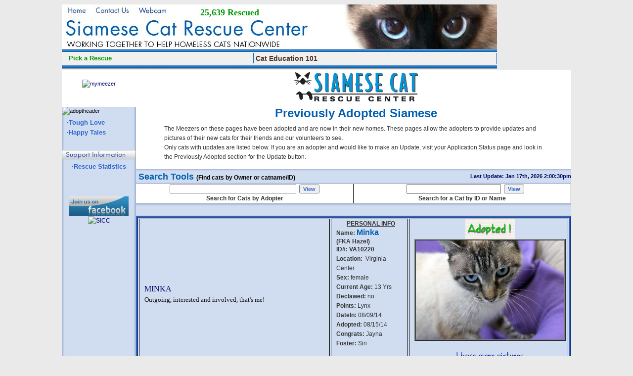

--- FILE ---
content_type: text/html; charset=UTF-8
request_url: https://va.siameserescue.org/Adopted.php?type=adopted&page=242&state=
body_size: 22049
content:

<!DOCTYPE HTML PUBLIC "-//W3C//DTD HTML 4.01 Transitional//EN" "http://www.w3.org/TR/html4/loose.dtd">
<HTML>
<HEAD>
<title>Siamese Cat Rescue Center - </title>
<META NAME="no-email-collection" content="http://www.siameserescue.net/noemailcollection.html">
<meta http-equiv="X-UA-Compatible" content="IE=9">
<META NAME="keywords" CONTENT="siamese, rescue, gifts, siamese gifts, cat gifts, store, adopt, cat, feline, adoption, shelter, save, sponsor, donate, donations">
<LINK REL="stylesheet" type="text/css" href="https://va.siameserescue.org/css/styles.css">
<LINK REL="stylesheet" type="text/css" href="https://va.siameserescue.org/css/dd.css">
<script language="JavaScript" type="text/javascript" src="js/miscA.js"></script>
<script language="JavaScript" type="text/javascript" src="js/dd.js"></script>
<script language="JavaScript" type="text/javascript">

  var _gaq = _gaq || [];
  _gaq.push(['_setAccount', 'UA-22269015-1']);
  _gaq.push(['_trackPageview']);

  (function() {
    var ga = document.createElement('script'); ga.type = 'text/javascript'; ga.async = true;
    ga.src = ('https:' == document.location.protocol ? 'https://ssl' : 'http://www') + '.google-analytics.com/ga.js';
    var s = document.getElementsByTagName('script')[0]; s.parentNode.insertBefore(ga, s);
  })();

</script>

<script language="JavaScript" type="text/javascript">
<!--
ns4 = document.layers;
ie4 = document.all;
nn6 = document.getElementById && !document.all;

window.name = 'VASRC';

function showLayer(layerID) {

  if (ns4) {
     document.layerID.visibility = "show";

  } else if (ie4 || nn6) {
      layer=document.getElementById(layerID);
      layer.style.visibility="visible";
  }
}

function hideLayer(layerID) {
  if (ns4) {
     document.layerID.visibility = "hide";

  } else if (nn6 || ie4) {
   layer=document.getElementById(layerID);
   layer.style.visibility="hidden";
  }
}
//-->
</script>
</HEAD>
<BODY style="background-color:#EAEAEA" class="nomargin">

<div id="contentDiv">

<!-- Main Table -->
<table width=900 border=0 cellspacing=0 cellpadding=0 align="center" class="mainborder">
<tr>
<td width=10 class="mainborderR"></td>
<td width=880>

<!-- Inside Table -->
<table width=880 border=0 cellspacing=0 cellpadding=0 align="center">
  <!-- Init Table Spacing --> 
  <tr> 
    <td width="150" height=1><img src="images/space.gif" border=0></td>
    <td width="730" height=1><img src="images/space.gif" border=0></td>
  </tr>

  <!-- Top bar and Right Corner --> 
  <tr>
	<td colspan=2 align="left" valign="bottom" width=800 height=98><div id="numrescued" style="position: relative;">
	<span style="position: absolute; margin: 2px 0px 0px 280px; padding: 0px; color: #009900; font-size:18px; font-weight:800; font-family:Verdana;">25,639 Rescued</span><img src="https://va.siameserescue.org/images/SCRCheaderLogo.jpg" width=880 height=90 border=0 usemap="#header"></div></td>
  </tr>

  <tr> 
   <td width=880 colspan=2 align="left" valign="top">
<map name="header">
<area coords="0,0,50,22" href="https://www.siameserescue.org">
<area coords="60,0,140,22" href="javascript:openawindow('https://va.siameserescue.org/VAcontactus.html',400,600)">
<area coords="150,0,220,22" href="javascript:openawindow('https://www.siameserescue.org/webcam.html',800,800)">
<area coords="0,40,500,70" href="https://va.siameserescue.org">
</map>

<!-- Navigation Bar Wrapper -->
<TABLE border=0 cellSpacing=0 cellPadding=0 width=880>
<TBODY>
<TR>
<TD colspan=7 width="880" height=6 background="https://va.siameserescue.org/images/blubarBtm.gif"><img src="images/blank.gif" border=0></TD>
</TR>
<TR><TD colspan=7 width="880" height=2 bgcolor="#F0F0F0"><img src="images/blank.gif" border=0></TD></TR>
<TR bgcolor="#F0F0F0">
<TD class=topnav>
<!-- Navigation Items -->
<TABLE id=ctr_sub cellSpacing=0 cellPadding=0>
<TBODY>
<TR>
<TD><A onmouseover="showLayer('ctr_sub');" onmouseout="hideLayer('ctr_sub');" href="https://va.siameserescue.org">Siamese Cat Rescue Center</A></TD></TR>
<TR>
<TD><A onmouseover="showLayer('ctr_sub');" onmouseout="hideLayer('ctr_sub')" href="https://co.siameserescue.org">Rocky Mtn Siamese Rescue</A></TD></TR>
<TR>
<TD><A onmouseover="showLayer('ctr_sub');" onmouseout="hideLayer('ctr_sub')" href="https://cn.siameserescue.org">Pacific Siamese Rescue</A></TD></TR>
<TR>
<TD><A onmouseover="showLayer('ctr_sub');" onmouseout="hideLayer('ctr_sub');" href="https://cs.siameserescue.org">So. Calif Siamese Rescue</A></TD></TR></TBODY></TABLE><A class=dropdown2 onmouseover="showLayer('ctr_sub');" onmouseout="hideLayer('ctr_sub');" href="https://www.siameserescue.org"><img src="images/space.gif" border=0 width=10 height=1>Pick a Rescue</A></TD>

<!--
<TD class=topnav>
<A class=dropdown1a href="https://va.siameserescue.org/VAadopt.php">How to Adopt</A></TD>

<TD class=topnav>
<A class=dropdown1a href="Javascript:openaNamWin('https://va.siameserescue.org/webbuild.php',1000,800,'galleryWin');">Siamese Available</A></TD>

<TD class=topnav>
<A class=dropdown1a href="Javascript:openawindow('https://thesiamesestore.com',975,800,1)">TheSiameseStore</A></TD>

<TD class=topnav>
<A class=dropdown1a href="Javascript:openaNamWin('##WEBSITEURL##/VAdonate.php',975,800,1,'##MAINPAGE##')">Make a Donation</A></TD>
-->
<!--
<TD class="topnav">
<TABLE id=donate_sub cellSpacing=0 cellPadding=0>
<TBODY>
<TR>
<TD><A onmouseover="showLayer('donate_sub');" onmouseout="hideLayer('donate_sub');" href="https://va.siameserescue.org/VAdonate.php">Make a Donation</A></TD></TR>

<TR>
<TD><A onmouseover="showLayer('donate_sub');" onmouseout="hideLayer('donate_sub');" href="Javascript:openawindow('https://va.siameserescue.org/VAwishlist.php',500,500)">Wishlist</A></TD></TR>

<TR>
<TD><A onmouseover="showLayer('donate_sub');" onmouseout="hideLayer('donate_sub');" href="javascript:openawindow('matchinggift.html',400,400)">Matching Gifts</A></TD></TR>

<TR>
<TD><A onmouseover="showLayer('donate_sub');" onmouseout="hideLayer('donate_sub');" href="Javascript:openawindow('https://va.siameserescue.org/membricks.html',800,800)">Memorial Bricks</A></TD></TR>

<TR>
<TD><A onmouseover="showLayer('donate_sub');" onmouseout="hideLayer('donate_sub');" href="https://va.siameserescue.org/VAplannedgiving.php">Planned Giving</A></TD></TR></TBODY></TABLE><A class=dropdowna onmouseover="showLayer('donate_sub');" onmouseout="hideLayer('donate_sub');" href="javascript:void()">Support Us&nbsp;&nbsp;&nbsp;&nbsp;</A></TD>

<TD class=topnav>
<A class=dropdown1a href="https://va.siameserescue.org/VAvolunteer.php" target="VASRC">Volunteering</A></TD>
-->
<TD class=topnav>
<TABLE id=ed_sub cellSpacing=0 cellPadding=0>
<TBODY>
<TR>
<TD><A onmouseover="showLayer('ed_sub');" onmouseout="hideLayer('ed_sub');" href="https://va.siameserescue.org/educate/educate1.php">Keeping Cats Indoors</A></TD></TR>
<TR>
<TD><A onmouseover="showLayer('ed_sub');" onmouseout="hideLayer('ed_sub');" href="https://va.siameserescue.org/educate/educate2.php">Rainbow Bridge</A></TD></TR>
<TR>
<TD><A onmouseover="showLayer('ed_sub');" onmouseout="hideLayer('ed_sub');" href="https://va.siameserescue.org/educate/educate3.php">Medical Information</A></TD></TR>
<TR>
<TD><A onmouseover="showLayer('ed_sub');" onmouseout="hideLayer('ed_sub');" href="http://va.siameserescue.org/educate/educate8.php">Deciding When It's Time</A></TD></TR>
<TR>
<TD><A onmouseover="showLayer('ed_sub');" onmouseout="hideLayer('ed_sub');" href="https://va.siameserescue.org/educate/educate4.php">Joys of an Adult Cat</A></TD></TR>
<TR>
<TD><A onmouseover="showLayer('ed_sub');" onmouseout="hideLayer('ed_sub');" href="https://va.siameserescue.org/educate/educate7.php">Trials of a Kitten</A></TD></TR>
<TR>
<TD><A onmouseover="showLayer('ed_sub');" onmouseout="hideLayer('ed_sub');" href="https://va.siameserescue.org/educate/educate5.php">Integrating your Cat</A></TD></TR></TBODY></TABLE><A class=dropdowna onmouseover="showLayer('ed_sub');" onmouseout="hideLayer('ed_sub');" href="javascript:void()">Cat Education 101</A></TD>
</TR>
<TR><TD colspan=7 width="880" height=2 bgcolor="#F0F0F0"><img src="images/blank.gif" border=0></TD></TR>
<TR>
<TD colspan=7 width="880" height=10 background="https://va.siameserescue.org/images/blubarBtmS.gif"><img src="images/blank.gif" border=0></TD>
</TR>
</TBODY>
</TABLE>
<!-- END Navigation Wrapper -->
</td>
</tr>

<tr> 
<!-- Left Column - Inside Table -->
<td width="150" align="left" valign="top" class="rborder">
<table border=0 cellspacing=0 cellpadding=0 align="center" width="100%">
<tr>
<td valign="top" height=50 align="center" class="MMheader">
<a href="https://va.siameserescue.org/mymeez1.php"><img src="https://www.siameserescue.org/images/mymeezerIcon1.gif" border=0 alt="mymeezer"></a></td>
</tr>

<tr>
<td valign="top" align="left"><img src="https://www.siameserescue.org/images/adoptheader.gif" border=0 width=150 alt="adoptheader"></td>
</tr>

<tr>
<td class="boxD1" valign="top" align="center">
<div style="padding-left:10px;" align="left">
<!--
<a class="textlink4" href="https://va.siameserescue.org/VAadopt.php">&middot;How to Adopt</a>
<a class="textlink4" href="https://va.siameserescue.org/VAadopt.php"><img src="images/howtoadopt.gif" border=0 width=130 alt="HowToAdopt"></a>
<br class="ft5">
<a class="textlink4" href="Javascript:openaNamWin('https://va.siameserescue.org/webbuild.php',1000,800,'galleryWin');">Siamese Available</a>
<a class="textlink4" href="https://va.siameserescue.org/webbuild.php">Siamese Available</a>
<br class="ft5">
-->
<a class="textlink2" href="https://va.siameserescue.org/VAstories.php">&middot;Tough Love</a>
<br class="ft5">
<a class="textlink2" href="https://va.siameserescue.org/Adopted.php">&middot;Happy Tales</a>
<!--
<br class="ft5">
<a class="textlink2" href="Javascript:openawindow('https://va.siameserescue.org/faq',820,700)">&middot;Adopters FAQ</a>
-->
</div>
</td>
</tr>

<tr>
<td valign="top" align="left"><img src="https://va.siameserescue.org/images/supportheader.gif" border=0 width=150 alt="supportheader"></td>
</tr>

<tr>
<td class="boxD1" valign="top" align="center">
<!--
<div style="padding-left:10px;" align="left">
<a class="textlink5" href="https://va.siameserescue.org/VAdonate.php">&middot;Donate</a>
<br class="ft5">
<a class="textlink2" href="javascript:openawindow('https://va.siameserescue.org/matchinggift.html',500,380)">&middot;Matching Gifts</a>
<br class="ft5">
<a class="textlink2" href="javascript:openawindow('https://va.siameserescue.org/VAwishlist.php',500,500)">&middot;Wishlist</a>
<br class="ft5">
<a class="textlink2" href="javascript:openawindow('https://thesiamesestore.com',800,800)">&middot;Siamese Store</a>
<br class="ft11">
<img src="images/spaces.gif" width=6 border=0 alt="spaces"><a class="textlink2" href="javascript:openawindow('https://thesiamesestore.com/categories.php?category=BEDS-and-PADS/',800,800)">&middot;
<span class="SmallRed">Fleece Pads here</span></a>
<br class="ft5">
<a class="textlink2" href="javascript:openawindow('https://va.siameserescue.org/SPevent.php?c=VA',600,700)">&middot;Event Schedule</a>
<br class="ft5">
<a class="textlink2" href="javascript:openawindow('https://blog.meezer.org',950,700)">&middot;Alf's Blog</a>
<br class="ft5">
-->
<a class="textlink2" href="javascript:openawindow('https://va.siameserescue.org/Monthly.php',500,600)">&middot;Rescue Statistics</a>
</div>
</td>
</tr>


<!--
<tr>
<td valign="top" align="left"><img src="https://va.siameserescue.org/images/volheader.gif" border=0 width=150 alt="volheader"></td>
</tr>

<tr>
<td class="boxD1" valign="top" align="center">
<div style="padding-left:10px;" align="left">
<a class="textlink2" href="Javascript:openaNamWin('https://va.siameserescue.org/VolOverview.html','800','500','VolPres');">&middot;Volunteer Overview</a>
<br>
<a class="textlink2" href="https://va.siameserescue.org/VAvolunteer.php">&middot;Volunteering Info</a>
<br>
<a class="textlink2" href="Javascript:openaNamWin('https://va.siameserescue.org/vollist.php',500,600,'VolWin');">&middot;Volunteer Listings</a>
</div>
</td>
</tr>
<tr>
<td valign="top" align="left"><img src="https://va.siameserescue.org/images/eventheader.gif" border=0 width=150 alt="eventheader"></td>
</tr>
-->
<tr>
<td align="center" class="boxD" valign="top">
<!--
<a href="https://thesiamesestore.com/products/2020-scrc-calendar" target="_blank"><img src="images/2020CalendarIcon.jpg" width="135" border=0 alt="2020 Calendar"></a>
<p>
<a href="https://va.siameserescue.org/donorlistV2.php" target="_blank"><img src="https://va.siameserescue.org/Images/dedltsIcon.gif" border=0 alt="COC"></a>
<p>
<a href="https://va.siameserescue.org/COC2019.php" target="_blank"><img src="https://va.siameserescue.org/Images/COCicon.png" border=0 alt="COC"></a>
<p>
<a href="javascript:openaNamWin('https://www.bestcfc.org/charitypage.php?ein=54-1888444&name=&id=1',800,600,'CFCWin');"><img src="https://va.siameserescue.org/Images/CFCLogo.jpg" width=130 border=0 alt="CFClogo"><br>
<img src="https://va.siameserescue.org/Images/ACALogo.jpg" width=130 border=0 alt="ACAlogo"><br>
<span class="fa20dbl">#10027</span></a><br>
<br>
<img src="https://www.siameserescue.org/images/CVClogo.gif" border=0 alt="CVClogo">
<p>
<div id="amznCharityBanner" style="position: relative"><div><a href="https://smile.amazon.com/ch/54-1888444" target="_blank"><img src='https://d1ev1rt26nhnwq.cloudfront.net/ccmtblv2.png' width=136 id="banner" style="border-style: none;" /></a></div><table style="position: absolute; text-align: center; width: 135px; top: 41px; height: 34px; vertical-align: middle"><tr><td style="vertical-align: middle;"><div style="max-height: 54px; overflow: hidden; padding-left: 10px; padding-right: 10px;"><span style="font-family: Arial; font-size: 15px; line-height: 14px;" class="charityNameSpan">Siamese Cat Rescue Center</span></div></td></tr></table></div>
<br>
<a href="javascript:openaNamWin('https://www.amazon.com/gp/registry/wishlist/ref=cm_wl_search_1?ie=UTF8&cid=A1WRN2QFO84XD4',900,800,'WishWin');"><img src="https://va.siameserescue.org/Images/AmazonWish.jpg" width=130 border=0 alt="AmazonWish"></a>
<p>
-->
<a href="Javascript:openawindow('https://www.facebook.com/SiameseCatRescue',900,800);"><img src="images/fbicon2.gif" width=120 border=0 alt="FB"></a><br/>
<!--
<a href="javascript:openawindow('https://www.twitter.com/APWallabee',900,700);"><img src="images/twitterA.gif" alt="Follow APWallabee on Twitter" border=0/></a>
<a href="javascript:openawindow('https://www.twitter.com/APWallabee',900,700);"><img src="https://twitter-badges.s3.amazonaws.com/t_logo-c.png" alt="Follow APWallabee on Twitter" border=0/></a>
<br clear="all">
<a href="javascript:openawindow('https://www.siamlist.org',450,400);"><img src="https://www.siameserescue.org/images/SiamlistIcon.gif" border=0 alt="siamlistIcon"></a>
<p>
-->
<a href="https://www.facebook.com/groups/SiameseInternetCatClub" target="main"><img src="https://www.siameserescue.org/images/sicclinkT.gif" width=150 height=45 border=0 alt="SICC"></a>
</td>
</tr>
</table>
</td>

<!-- Right Column w/Events -->
<td width=730 align="left" valign="top">
<!-- Internal Table -->
<table background="https://va.siameserescue.org/images/bgbrnslash.png" class="nomargin" width=880 border="0" cellspacing="0" cellpadding="0">
<tr bgcolor="white">

<!-- Page Header -->
<td align="center" valign="top">
<div align="left" style="margin-left:10px;">
<table border=0 cellPadding=0 cellSpacing=0 width="100%">
	<tr>
	<td align="center"><a href="https://VA.siameserescue.org"><img src="images/VAlogo250.gif" width="250" height="59" border=0 alt="logo200" vspace=5 hspace=5></a></td></tr>
<tr>
<td align="center" class="ft0">
<span class="fa24dbl">Previously Adopted Siamese</span><br>
<table width="90%" border=0><tr><td class=ft0>
The Meezers on these pages have been adopted and are now in their new homes. These pages allow the adopters to provide updates and pictures of their new cats for their friends and our volunteers to see.<br>Only cats with updates are listed below. If you are an adopter and would like to make an Update, visit your Application Status page and look in the Previously Adopted section for the Update button.
<p>
</td></tr></table>
</td>
</tr>
</table>

</div>
</td>
</tr>

<tr>
<!-- Left Column Nav Table -->
<td align="left">
	<!-- Search Box -->
	<table bgcolor="white" border=0 cellpadding=0 cellspacing=0 width="100%">
	<tr>
	<td height=30 align="left" class=fa18dbl background="images/searchHdr.gif" style="border-right:0px;">&nbsp;Search Tools&nbsp;<span style="color:black; font-size:12px;">(Find cats by Owner or catname/ID)</span>
	</td>
	<td align="right" class=ft2b background="images/searchHdr.gif" style="border-left:0px;">Last Update: Jan 17th, 2026 2:00:30pm</td>
	</tr>

	<tr>
	<td colspan=2 align="left">
 		<table border=0 width="100%" cellpadding=0 cellspacing=0>
 		<tr>
		<td valign="bottom" align="center" width="50%" class="boxbrd">
 		<form METHOD="POST" ACTION="Adopted.php" target="AdoptedWindow">
 		<input type="hidden" name="function" value="SearchA">
 		<input type="text" name="key" class="ft2" size=40>&nbsp;&nbsp;<INPUT TYPE="submit" name="dummy" value="View" class="ft2bl">
	</form>
 		<span class="fa12bgry">Search for Cats by Adopter</span>
 		</td>

 		<td colspan=2 valign="bottom" align="center" class="boxbrd" width="50%">
 		<form METHOD="POST" ACTION="Adopted.php" target="AdoptedWindow">
 		<input type="hidden" name="center" value="VA">
 		<input type="hidden" name="function" value="Search">
 	&nbsp;&nbsp;&nbsp; <input type="text" name="key" size=25 class="ft0">&nbsp;
 		<input type="submit" name="dummy" value="View" class="ft2bl">
 		</form>
 		<span class="fa12bgry">Search for a Cat by ID or Name</span>
 		</td>
 		</tr>
 		</table>

	</td>
	</tr>

	<tr>
	<td height=25 colspan=2 align="center" background="images/searchHdr2.gif">
	<div align="left"></div> 
	</td></tr>
	</table>
<!-- End Search Box -->

<a name="_VA10220_"> </a>
<table border=0 cellSpacing=2 cellPadding=0 width="100%" class="adopted">
<!-- Msg Row -->
<tr>
<td align="left" class="adopted">
<span class="fc16bdbl">MINKA</span><br>
<span class="ft0c2">
Outgoing, interested and involved, that's me! 
</span>
</td>

<!-- Info Column -->
<td valign="top" width="140" align="left" class="adoptedNB">
<div align="center"><b><u>PERSONAL INFO</u></b></div>
<b>Name:</b>&nbsp;<span class="fa16dbla">Minka</span><br>
<h1 class="ft0a">(FKA Hazel)</h1>
<b>ID#:&nbsp;VA10220</b><br>
<b>Location:</b>&nbsp;&nbsp;Virginia Center<br>
<b>Sex:</b>&nbsp;female<br>
<b>Current Age:</b>&nbsp;13 Yrs<br>
<b>Declawed:</b>&nbsp;no<br>
<b>Points:</b>&nbsp;Lynx<br>
<b>DateIn:</b>&nbsp;08/09/14<br>
<b>Adopted:</b>&nbsp;08/15/14<br>

<b>Congrats:</b>&nbsp;Jayna
<br><b>Foster:</b>&nbsp;Siri<br>
<br class="ft11">

<br class="ft11">
<span class="ft1">



</span>
</td>

<!-- Image Column -->
<!-- Contact Row -->
<td align="center" valign="top" width="300" height=100 class="adopted">

<img src="images/adopted.gif" border=0 align="middle" width="100" height="40" alt="">

<br>
<table border=2 cellpadding=0 cellspacing=0>
<tr>
<td width="300" height="">
<img SRC="https://va.siameserescue.org/photos/VA10220_3.jpg" ALT="photo" BORDER=0 width=300></td></tr>
</table>
<br>
<form method="POST" action="PGview.php" target="GalleryWindow">
		<input type="hidden" name="ID" value="VA10220">
		<input type="hidden" name="center" value="">
		<input type="hidden" name="func" value="View">
      <input type="image" name="dummy" src="images/morepicts.gif">
		</form>
		
</td>
</tr>

<!-- Adopter Comments -->
<tr>
<td colspan=2 height=40 valign="top" align="left" class="adoptedWBnote">
<span class="fc16bdbl">Notes from Home</span><br>
<span class="ft0c2">
8/15/14: Hazel seems to be settling in to her new digs. She has eaten twice, drank, and purred/canoodled four times, although she retreats under the bed pretty quickly.  I haven't seen her use the litterbox yet, but she knows where it is.  A lovey-dovey head-butter too.. She protested when I put her in it- like GEEZ give me some privacy already.  Plenty of toys abound, we are going to give her some space and keep checking on her. She has her own little room for now.  Any advice is welcome to help her get more comfy. Wish us luck, she is a sweet gal! 
</span>
<br>(Last update: Aug 15th, 2014 8pm)
</td>
<td class="adoptedWBnote" valign="middle" align="center">
<img src="images/animatedbinoculars.gif" border=0><br>No new pictures yet
</td>
</tr>
</table>
<br>
<a name="_VA10061_"> </a>
<table BORDER=0 cellSpacing=2 cellPadding=0 width="100%" class="adopted">
<tr>
<td align="center" valign="middle" class="adopted" width=300 height=100>

<img src="images/adopted.gif" border=0 align="middle" width="100" height="40" alt="">

<br>
<table border=2 cellpadding=0 cellspacing=0>
<tr>
<td width="300" height="">
<img SRC="https://va.siameserescue.org/photos/VA10061_1.jpg" ALT="photo" BORDER=0 width=300></td></tr>
</table>

<form method="POST" action="PGview.php" target="GalleryWindow">
		<input type="hidden" name="ID" value="VA10061">
		<input type="hidden" name="center" value="">
		<input type="hidden" name="func" value="View">
      <input type="image" name="dummy" src="images/morepicts.gif">
		</form>
		
</td>

<td valign="top" width="140" align="left" class="adoptedNB">
<div align="center"><b><u>PERSONAL INFO</u></b></div>
<b>Name:</b>&nbsp;<span class="fa16dbla">&nbsp;&nbsp;<span class="fa16dbl">Little Man</span></span><br class="ft11">

<b>ID#:&nbsp;VA10061</b><br>
<b>Location:</b>&nbsp;&nbsp;Indiana<br>
<b>Sex:</b>&nbsp;male<br>
<b>Current Age:</b>&nbsp;18 Yrs<br>
<b>Declawed:</b>&nbsp;2paw<br>
<b>Points:</b>&nbsp;Seal<br>
<b>Date In:</b>&nbsp;06/06/14<br>
<b>Adopted:</b>&nbsp;07/07/14<br>

<b>Congrats:</b>&nbsp;Katie
<br><b>Foster:</b>&nbsp;Katie<br>
<br class="ft11">
<div id="VA10061" style="position:absolute;visibility:hidden;z-index:1;"><table bgcolor="#FFFFFF" width=400 cellpadding=6 cellspacing=0  border=1><tr bgcolor="#6699CC"><th class="ft2w" valign="top" align="center">Foster Notes for Little Man [VA10061]</th></tr>
   <tr><td class="ft2" valign="top" align="left">What was the name of that movie?  Was it "Little Big Man" or "Big Little  Man?   Oh, whatever it was, just remember that I am a Big Little Man!!!</td></tr></table></div><a href="Javascript:void()" onMouseover="showObject(event, 'VA10061');" onMouseout="hideObject('VA10061');" class="notelink">Foster Notes</a><br>
<br class="ft11">
<span class="ft1">



</span>
</td>

<td align="left" valign="middle" class="adopted">
<span class="fc16bdbl">LITTLE MAN</span><br>
<span class="ft0c2">
Just arrived. More information soon.  I am a very handsome boy, but have a terrible shelter cold.  I will need a while to get better before foster mom can tell you much about me.  Please be patient with me.  <br />
<br />
Purrs and Headbutts, Little Man (I'm really a Big Man) 
</span>
</td>
</tr>

<!-- Adopter Comments -->
<tr>
<td class="adoptedWBnote" valign="middle" align="center">
<img src="images/animatedbinoculars.gif" border=0><br>No new pictures yet
</td>
<td colspan=2 height=40 class="adoptedWBnote" valign="top" align="left">
<span class="fc16bdbl">Notes from Home</span><br>
<span class="ft0c2">
8/15/14 - Little Man knows he is home.  Once he felt better and both his eyes were healed, he turned into the typical very verbal Meezer.  He LOVES to sit in laps and if you don't provide him with one, he will ball you out until you do.  He is so sweet and loving and a great cat to add to our clan.  Because he had an infected left eye as well as having had to have his right eye removed, he had to wear his e-collar for about a month after his right eye was removed and until his left eye was healed.  He is now e-collar free and the fur is growing back on his face very nicely, but he still has a way to go.  He is slowly being integrated into the household.  Some integrations are fast and some are slower.  This one is slower, but the group can stay in the same room quite peacefully for an hour in the evenings.  .  Little Man likes to survey his territory from my lap.  He is a very good boy and we tell him that all the time.  He has made a great addition to oujr family.  
</span>
<br>(Last update: Aug 15th, 2014 2pm)
</td>
</tr>
</table>
<br>
<a name="_VA8332_"> </a>
<table border=0 cellSpacing=2 cellPadding=0 width="100%" class="adopted">
<!-- Msg Row -->
<tr>
<td align="left" class="adopted">
<span class="fc16bdbl">BEN</span><br>
<span class="ft0c2">
UPDATE:  Every one who sees me says that I am too cute for words.  Yep, I'm very cute and am developing an absolutely fantastic persoanlity.  I LOVE to play with the "big cats" and they are teaching me a lot about play and people.  If you have other cats who would like a little brother, be sure to ask about me.  Cutie all around, Ben<br />
<br />
<br />
Baby Ben here to introduce myself.  Mama Katie calls me "Baby Ben" because my "real" name is Ben, but she says I'm not big yet.  But, I want to be BIG BEN someday just like that BIG clock in London.  That big clock ticks and tocks, but I whir and chirp (and meow sometimes, too), but when I get to be BIG BEN, I will meow and meow at you.  The big clock had big hands, but I have little paws which are gentle and soft when I play with you.  When I get to be BIG BEN, I will still be "soft and gentle" with my "hands"..  The big clock marks time by going "bong",, but I mark time by my tummy - it's always accurate as to when meal time is here.  When I get to be BIG BEN, I will still mark time by my tummy.  BTW, I love to eat.  The big clock is dignified, but am very playful, cute as a button and very sweet.  I promise when I get to be BIG BEN I will still be very loving and purr in your arms.  <br />
<br />
I had a bit of a rough start in life as I was born to a feral mom.  She got away from our Good Samaritan as did my baby brother.  So, it was just me that made it to the shelter.  I was so lucky that Andrea (the rescue lady at the shelter) took me home to help me learn that people were OK.  Then I went to another shelter foster home and got really well socialized.  I run to people now for pets and to be held, cuddled and to sleep in your arms, but it pretty much has to be on my terms.  I need to live in a quiet home where there aren't many loud noises (they still scare me) and with people who will understand my early history and the impact it may have on me in my BIG BEN life.  But if you will be patient with me, I will be very patient with you.  Purrs, headbutts and lots of soft pats on the cheek, BABY BEN<br />
<br />
(Must be adtopted within our transport region.)<br />
<br />
P.S.  Mama Katie says you need to watch my videos because I move so fast that my pictures aren't very well focused, but the videos catch me IN ACTION.
</span>
</td>

<!-- Info Column -->
<td valign="top" width="140" align="left" class="adoptedNB">
<div align="center"><b><u>PERSONAL INFO</u></b></div>
<b>Name:</b>&nbsp;<span class="fa16dbla">&nbsp;&nbsp;<span class="fa16dbl">Ben</span></span><br>

<b>ID#:&nbsp;VA8332</b><br>
<b>Location:</b>&nbsp;&nbsp;Indiana<br>
<b>Sex:</b>&nbsp;male<br>
<b>Current Age:</b>&nbsp;14 Yrs<br>
<b>Declawed:</b>&nbsp;no<br>
<b>Points:</b>&nbsp;Flame<br>
<b>DateIn:</b>&nbsp;01/24/12<br>
<b>Adopted:</b>&nbsp;02/13/12<br>

<b>Congrats:</b>&nbsp;Katie
<br><b>Foster:</b>&nbsp;Katie<br>
<br class="ft11">
<div id="VA8332" style="position:absolute;visibility:hidden;z-index:1;"><table bgcolor="#FFFFFF" width=400 cellpadding=6 cellspacing=0  border=1><tr bgcolor="#6699CC"><th class="ft2w" valign="top" align="center">Foster Notes for Ben [VA8332]</th></tr>
   <tr><td class="ft2" valign="top" align="left">I am as cute as a button and VERY playful.  I love to play, "Run, run, as fast as ou can.  You can't catch me, I'm the gingerbread man."  </td></tr></table></div><a href="Javascript:void()" onMouseover="showObject(event, 'VA8332');" onMouseout="hideObject('VA8332');" class="notelink">Foster Notes</a><br>
<br class="ft11">
<span class="ft1">

<img src="images/boxon.gif" border=0 alt="This cat is not suitable for children under the age of 5 (ie 5 and over is OK). This is typically a cat that is shy and a child might scare it, or one that has a potential to bite or play too hard">Not with kids under 5<br>
<img src="images/boxon.gif" border=0 alt="This cat is either scared or, or has had bad experiences with dogs.">Not with Dogs<br>


</span>
</td>

<!-- Image Column -->
<!-- Contact Row -->
<td align="center" valign="top" width="300" height=100 class="adopted">

<img src="images/adopted.gif" border=0 align="middle" width="100" height="40" alt="">

<br>
<table border=2 cellpadding=0 cellspacing=0>
<tr>
<td width="300" height="">
<img SRC="https://va.siameserescue.org/photos/VA8332_1.jpg" ALT="photo" BORDER=0 width=300></td></tr>
</table>
<br>
<form method="POST" action="PGview.php" target="GalleryWindow">
		<input type="hidden" name="ID" value="VA8332">
		<input type="hidden" name="center" value="">
		<input type="hidden" name="func" value="View">
      <input type="image" name="dummy" src="images/morepicts.gif">
		</form>
		
</td>
</tr>

<!-- Adopter Comments -->
<tr>
<td colspan=2 height=40 valign="top" align="left" class="adoptedWBnote">
<span class="fc16bdbl">Notes from Home</span><br>
<span class="ft0c2">
8/15,14 - Ben is such a happy and "big" Ben these days.  He loves his sisters, Nasya, Ella, Daffodil and Rose.  He and Little Man and working out their new relationship.  We were fortunate enough to get some of the "really good catnip mice: in the mail" and boy did Ben love them.  He did not want to share.  Ben and his daddy, Vic, have a marvelous "tummy rub routine" before they both go to bed.  Ben runs down the hall and flops right in front of daddy so he can get a good "belly rub".  Then he pops up, runs a few more feet and flops again for another rub.  It can get up to four rubs each night and we all have to giggle, he is so darn cute.  <br />
<br />
<br />
<br />
2/13/14  Has it really been two years since I started living at Hotel delShue?     Time flies when you are growing up with the resident cats and foster cats, too.  I love the entertainment and am learning to be a much braver boy.  When Mama Katie had the VASR volunteer holiday party here in December, I came out from my hiding spot and interacted with the volunteers.  That was a first for me and I even decided that Dr. Pat's daughter, Kiah, was a great person to love on - she gives really good kitty rubs.  As Big Ben, I've turned into a very happy, long legged, very handsome boy.  My point coloring is still getting darker, so if you like flames, you'd love me.  My big brother cat, Joe, is not doing well, so I'm depending on him to help me learn the ropes so I can take over as the "head of the house"..  I need to know what all I need to do to keep the girls here happy.  I have truly met my original mission in life - going from Baby Ben to Big Ben.  Love and purrs,  Big Ben<br />
<br />
<br />
In the year that Ben has been here, he has grown into a very handsome and BIG BEN.  He is about two inches taller than our big male, Joe, and his tail is 2 inches longer than any of the other cats in the house.  Let's just say that the tiny "Baby Ben" has really grown into an even bigger "Big Ben" than we ever expected.  Still very gentle, but more and more social, he is a delight to have around.  He was a perfect match for our resident crew.  He is a super "greeter" for all the foster cats.  He makes sure that every one of the fosters feels "happy and comfortable" in our home.  Talking to them through the door of the foster room while they are in isolation is one of his specialties.  I haven't quite figured out what all he is telling the "new cats", but he does indeed have a message.  They always seem to be happier after they've talked with him, so I guess it's all very reassuring.  He loves the kitten fosters and is a great kitten supervisor.  Ben is truly a "daddy's boy" and flops on the floor every morning to beg for tummy rubs and ear skritches while daddy does his exercises.  His biggest achievement in the past couple months is that he now climbs in bed with the rest of the crew at night for cuddles and some "full bed" sleeping.  We love Ben and are SO glad that we adopted him.  He fit in perfectly<br />
<br />
11/22/12 - When we count the things we are thankful for this year, we certainly include our Ben who has made a marvelous addition to our home and cat family.  When we adopted him, he was truly a "Baby Ben", but now he is "Big Ben" and probably bigger than his 12 year old brother, Joe.  They get along just fine.  In fact, Ben does well with all the resident cats and has taken to being a "daddy cat" for all the foster kittens.  He never carrier them in his mouth, but when they go too far from the designated play area, he "herds" them back and keeps them in line.  After our Thanksgiving dinner,  both Joe and Ben decided that a sit on the couch was in order.  I posted a picture of the two of them with one on each end of the couch.  Ben is doing his typical "wedgie" pose and Joe is just sitting like a normal cat on the back of the couch.   <br />
<br />
Six months have passed????  Wow, where did the time go?  Talk about a happy cat - Big Ben is such a joy to have added to our "crew".  He slipped in so easily and is such a good boy both with the residents and the never ending stream of fosters.  Right now he is helping foster, Leo, get over having to wear a cone while his tail finished up healing.  The two of them together make quite the "flame pair".  We haven't weighed Ben lately, but "oh, my", he is taller than Joe and probably as long and maybe as heavy.  This boy LOVES to eat and he has grown and grown and grown and grown.  I look at his baby pictures and can't believe it's the same kitten that grew into the BIG cat.  <br />
<br />
Ben continues to "settle in" and get braver with new people.  He is even letting some of the regular volunteers pet him and maybe if they are "really" lucky, he will sit right beside them.  His antics and funny sitting positions just make us laugh and laugh.  Our favorite is the "tub wedgie".  He didn't learn that from any of the other cats - that's a "Benism" from the word go.  New pictures of the new big boy to follow soon.  <br />
<br />
<br />
<br />
<br />
New Pictures posted.  Mama Katie seems to think it's OK for me to use her computer today, so I'm here updating myself.  If you saw my baby pictures when I was Baby Ben, you'll know that I am now BIG Ben.  I have grown a LOT and have turned into BIG BEN in no uncertain terms.  Daddy Vic decided to initiate the First Annual Longest Tail Contest at Hotel delShue and guess who won????  It was ME.  Ella and Nasya have 9 inch tails, Rose and Daffodil have 10 inch tails, Joe has an 11 inch tail, but MINE is 14 1/2 inches long already and I still have some growing to do.  Oh, yes, and about my coloring - no wonder Mama Katie fell so madly in love with me.  I'm not really a flame point boy - I fooled her.  I've turned out to be a flame point harlequin snowshoe.  She says that little secret I kept from her until just a few weeks ago must have been why she thought I was SO very special even from the start.  Now we have a slogan - "Halequins Rule" - because Joe, Ella and I are all harlequin snowshoes.  Of course there are other cats here, but they are each one of a kind.  BUT the harlequins pal around together.  I am a very happy boy and learning to not be as afraid of people and things I don't know.  Some of the VASR volunteers who come to our house regularly have not only seen me zoom by, but I've even allowed a select couple of them to pet me and play with me.  That's really special.  Well, gotta run and get into some more mischief - that's what I do best!!  Purrs, Ben
</span>
<br>(Last update: Aug 15th, 2014 2pm)
</td>
<td class="adoptedWBnote" valign="middle" align="center">
<img src="images/animatedbinoculars.gif" border=0><br>No new pictures yet
</td>
</tr>
</table>
<br>
<a name="_VA4316_"> </a>
<table BORDER=0 cellSpacing=2 cellPadding=0 width="100%" class="adopted">
<tr>
<td align="center" valign="middle" class="adopted" width=300 height=100>

<img src="images/adopted.gif" border=0 align="middle" width="100" height="40" alt="">

<br>
<table border=2 cellpadding=0 cellspacing=0>
<tr>
<td width="300" height="">
<img SRC="https://va.siameserescue.org/photos/VA4316_1.jpg" ALT="photo" BORDER=0 width=300></td></tr>
</table>

<form method="POST" action="PGview.php" target="GalleryWindow">
		<input type="hidden" name="ID" value="VA4316">
		<input type="hidden" name="center" value="VA">
		<input type="hidden" name="func" value="View">
      <input type="image" name="dummy" src="images/morepicts.gif">
		</form>
		
</td>

<td valign="top" width="140" align="left" class="adoptedNB">
<div align="center"><b><u>PERSONAL INFO</u></b></div>
<b>Name:</b>&nbsp;<span class="fa16dbla">&nbsp;&nbsp;<span class="fa16dbl">Sophia</span></span><br class="ft11">

<b>ID#:&nbsp;VA4316</b><br>
<b>Location:</b>&nbsp;&nbsp;Massachusetts<br>
<b>Sex:</b>&nbsp;female<br>
<b>Current Age:</b>&nbsp;20 Yrs<br>
<b>Declawed:</b>&nbsp;no<br>
<b>Points:</b>&nbsp;Balinese<br>
<b>Date In:</b>&nbsp;07/16/06<br>
<b>Adopted:</b>&nbsp;08/13/06<br>

<b>Congrats:</b>&nbsp;Diane
<br><b>Foster:</b>&nbsp;Frani<br>
<br class="ft11">

<br class="ft11">
<span class="ft1">

<img src="images/boxon.gif" border=0 alt="This cat is not suitable for children under the age of 5 (ie 5 and over is OK). This is typically a cat that is shy and a child might scare it, or one that has a potential to bite or play too hard">Not with kids under 5<br>


</span>
</td>

<td align="left" valign="middle" class="adopted">
<span class="fc16bdbl">SOPHIA</span><br>
<span class="ft0c2">
I just got here and am I GLAD!  My leg was hurt and someone brought me to Angell Medical Center- they really are angels there, as they made me all better.  Foster Mom doesn't know me very well yet but she does know that I eat like a teamster, use my box faithfully and so far have not had my fill of being loved on. When she or Foster Dad come into my room, I run up to meet them and greet them with my cute little voice,  Foster Mom says I am cute as a button. {blush}   She tells me that everything about me is perfect, especially my white toes and regal fluffy tail.  Could I be your doll baby kitty?  I promise I will love you forever.                          <br />
                          <br />
Headbuts & kisses,                           <br />
Sophia
</span>
</td>
</tr>

<!-- Adopter Comments -->
<tr>
<td class="adoptedWBnote" valign="middle" align="center">
<img src="images/animatedbinoculars.gif" border=0><br>No new pictures yet
</td>
<td colspan=2 height=40 class="adoptedWBnote" valign="top" align="left">
<span class="fc16bdbl">Notes from Home</span><br>
<span class="ft0c2">
Sophia is an absolute love bug. She loves to snuggle on the couch and at night sleeps with me with her paws curled around my arm and her head in my hand - just in case I should wake up and want to scratch her chin. She loves her comfort and in the morning will sit on the couch waiting for me to pick up the end of the quilt so she can crawl underneath and spend the day snoozing. Sophia loves to eat almost as much as snuggling and is always available to help the other cats clean their plates. 
</span>
<br>(Last update: Aug 14th, 2014 1pm)
</td>
</tr>
</table>
<br>
<a name="_VA4301_"> </a>
<table border=0 cellSpacing=2 cellPadding=0 width="100%" class="adopted">
<!-- Msg Row -->
<tr>
<td align="left" class="adopted">
<span class="fc16bdbl">MAO</span><br>
<span class="ft0c2">
See I told you that I would get some better photos.  I didn't  make it easy for them though.  I LOVE to be loved on so I spent a lot of time headbutting foster mom while foster dad tried to get some pixs of me.  It was fun.  My former people were moving to another state, couldn't take me and brought me to the shelter.  I am so happy that the nice people in the shelter could see I was special so they called foster mom to come meet me.  It was love at first sight.  Foster mom says I am as sweet as can be and it's all good: food, litter box, loving.  If you would are interested in a long term relationship, please write and we will get right back to you!!                         <br />
xox, Sasha                       <br />
                       <br />

</span>
</td>

<!-- Info Column -->
<td valign="top" width="140" align="left" class="adoptedNB">
<div align="center"><b><u>PERSONAL INFO</u></b></div>
<b>Name:</b>&nbsp;<span class="fa16dbla">Mao</span><br>
<h1 class="ft0a">(FKA Sasha)</h1>
<b>ID#:&nbsp;VA4301</b><br>
<b>Location:</b>&nbsp;&nbsp;Massachusetts<br>
<b>Sex:</b>&nbsp;female<br>
<b>Current Age:</b>&nbsp;20 Yrs<br>
<b>Declawed:</b>&nbsp;no<br>
<b>Points:</b>&nbsp;Seal<br>
<b>DateIn:</b>&nbsp;07/12/06<br>
<b>Adopted:</b>&nbsp;08/13/06<br>

<b>Congrats:</b>&nbsp;Diane
<br><b>Foster:</b>&nbsp;Frani<br>
<br class="ft11">

<br class="ft11">
<span class="ft1">



</span>
</td>

<!-- Image Column -->
<!-- Contact Row -->
<td align="center" valign="top" width="300" height=100 class="adopted">

<img src="images/adopted.gif" border=0 align="middle" width="100" height="40" alt="">

<br>
<table border=2 cellpadding=0 cellspacing=0>
<tr>
<td width="300" height="">
<img SRC="https://va.siameserescue.org/photos/VA4301_1.jpg" ALT="photo" BORDER=0 width=300></td></tr>
</table>
<br>
<form method="POST" action="PGview.php" target="GalleryWindow">
		<input type="hidden" name="ID" value="VA4301">
		<input type="hidden" name="center" value="VA">
		<input type="hidden" name="func" value="View">
      <input type="image" name="dummy" src="images/morepicts.gif">
		</form>
		
</td>
</tr>

<!-- Adopter Comments -->
<tr>
<td colspan=2 height=40 valign="top" align="left" class="adoptedWBnote">
<span class="fc16bdbl">Notes from Home</span><br>
<span class="ft0c2">
Mao is a joy. Too smart for her own good she can open any door or cabinet in my house. She is always with me and has to have her own napping pad in my sewing room so she can help me quilt. She is fascinated by big trucks and buses and goes running to the window when one passes by the house. I just moved to a quiet cul de sac so Mao won't be able to watch the trucks but they are building a new house almost next door so for now she's happily watching all the construction vehicles. She is still the staunch protector of her sister, Sophia, and will come running if she hears Sophia complaining. Sophia is quite the drama queen when she has her nails trimmed and Mao always come running to make sure that Sophia is ok. I couldn't imagine life without my three beautiful Siamese girls.
</span>
<br>(Last update: Aug 14th, 2014 12pm)
</td>
<td class="adoptedWBnote" valign="middle" align="center">
<img src="images/animatedbinoculars.gif" border=0><br>No new pictures yet
</td>
</tr>
</table>
<br>
<a name="_VA7061_"> </a>
<table BORDER=0 cellSpacing=2 cellPadding=0 width="100%" class="adopted">
<tr>
<td align="center" valign="middle" class="adopted" width=300 height=100>

<img src="images/adopted.gif" border=0 align="middle" width="100" height="40" alt="">

<br>
<table border=2 cellpadding=0 cellspacing=0>
<tr>
<td width="300" height="">
<img SRC="https://va.siameserescue.org/photos/VA7061_1.jpg" ALT="photo" BORDER=0 width=300></td></tr>
</table>

<form method="POST" action="PGview.php" target="GalleryWindow">
		<input type="hidden" name="ID" value="VA7061">
		<input type="hidden" name="center" value="VA">
		<input type="hidden" name="func" value="View">
      <input type="image" name="dummy" src="images/morepicts.gif">
		</form>
		
</td>

<td valign="top" width="140" align="left" class="adoptedNB">
<div align="center"><b><u>PERSONAL INFO</u></b></div>
<b>Name:</b>&nbsp;<span class="fa16dbla">Olive</span><br class="ft11">
<h1 class="ft0a">(FKA Jena)</h1>
<b>ID#:&nbsp;VA7061</b><br>
<b>Location:</b>&nbsp;&nbsp;Pennsylvania<br>
<b>Sex:</b>&nbsp;female<br>
<b>Current Age:</b>&nbsp;16 Yrs<br>
<b>Declawed:</b>&nbsp;2paw<br>
<b>Points:</b>&nbsp;Blue<br>
<b>Date In:</b>&nbsp;06/13/10<br>
<b>Adopted:</b>&nbsp;08/14/10<br>
<b>Deceased:</b>&nbsp;01/01/17<br>
<b>Congrats:</b>&nbsp;Megan
<br><b>Foster:</b>&nbsp;Vangie<br>
<br class="ft11">

<br class="ft11">
<span class="ft1">



</span>
</td>

<td align="left" valign="middle" class="adopted">
<span class="fc16bdbl">OLIVE</span><br>
<span class="ft0c2">
I had a home for quite some time but then my owner went away to college and his father didn't want me around.  So, I would up in a shelter for a couple of days until I was taken out of there by a rescue angel.<br />
<br />
When I got to a new place I couldn't believe what happened to me. They gave me a bath, trimed my nails, etc and called this a spa experience.  Some experience.  <br />
<br />
So I showed them. When I got put in my room I hid under the bed for a day. I wouldn't come out to let them pet and love on me. Ha, I showed them!!<br />
<br />
But wait a minute, this isn't what I want. I want to be petted and scritched and loved on. So, I swallowed my pride and came out from under the bed. This is much better. Now I can get pets and skritches.  Boy, do I like this.<br />
<br />
I'm a little overweight but do have perfect litter box habits. If you would like a lot to love, ask about me.<br />
<br />
Purrs,<br />
<br />
Jena
</span>
</td>
</tr>

<!-- Adopter Comments -->
<tr>
<td class="adoptedWBnote" valign="middle" align="center">
<img src="images/animatedbinoculars.gif" border=0><br>No new pictures yet
</td>
<td colspan=2 height=40 class="adoptedWBnote" valign="top" align="left">
<span class="fc16bdbl">Notes from Home</span><br>
<span class="ft0c2">
We love Olive so much!!  She talks a little more now than when we first got her, but still not as much as we'd like--she has an adorable low-pitched croak instead of the usual meezer sound--so cute!  She has claimed one of the chairs in the living room as her own, but also loves the bed her foster meowmy and paw sent with her, and is starting to spend more and more time on the couch or bed with us.  Unless she's really asleep, she follows us around the apartment from room to room, plopping herself on the floor a few feet from where we're standing and then jumping up and following us to a new spot.  We recently learned that Olive knows how to play fetch, but we have to wait for her to bring us her pom pom--if we try to get her to play when she doesn't want to, she just watches us throw the toy and then looks at us like we're crazy.  She's also a sock-stealer, dragging them out of our laundry hamper and spreading them out over her food dish, then sticking her nose underneath the sock to eat.  We're so happy we get to be Olive's parents!<br />
<br />
8/14/14:  Olive has a new baby sister! Kate joined the family on July 6th.  Olive spent the first couple weeks keeping her distance, but now she likes to snuggle up with the baby, and sometimes gives her head kisses.  We'll see if Olive still likes her when she's mobile but for now they're good friends.  
</span>
<br>(Last update: Aug 14th, 2014 7am)
</td>
</tr>
</table>
<br>
<a name="_VA10067_"> </a>
<table border=0 cellSpacing=2 cellPadding=0 width="100%" class="adopted">
<!-- Msg Row -->
<tr>
<td align="left" class="adopted">
<span class="fc16bdbl">THAI</span><br>
<span class="ft0c2">
Lost my home, I've lived with other cats, kids and people of all sorts and am as flexible and as easy going as they come. I love to follow you everywhere and talk to you, be involved and in general be your side by side companion. I've struggled a little with my weight and some diabetic issues, so stay tuned as I work those out! 
</span>
</td>

<!-- Info Column -->
<td valign="top" width="140" align="left" class="adoptedNB">
<div align="center"><b><u>PERSONAL INFO</u></b></div>
<b>Name:</b>&nbsp;<span class="fa16dbla">&nbsp;&nbsp;<span class="fa16dbl">Thai</span></span><br>

<b>ID#:&nbsp;VA10067</b><br>
<b>Location:</b>&nbsp;&nbsp;Virginia Center<br>
<b>Sex:</b>&nbsp;male<br>
<b>Current Age:</b>&nbsp;8 Yrs<br>
<b>Declawed:</b>&nbsp;no<br>
<b>Points:</b>&nbsp;Flame<br>
<b>DateIn:</b>&nbsp;06/07/14<br>
<b>Adopted:</b>&nbsp;07/13/14<br>
<b>Deceased:</b>&nbsp;06/06/17<br>
<b>Congrats:</b>&nbsp;Rebecca
<br><b>Foster:</b>&nbsp;Siri<br>
<br class="ft11">

<br class="ft11">
<span class="ft1">



</span>
</td>

<!-- Image Column -->
<!-- Contact Row -->
<td align="center" valign="top" width="300" height=100 class="adopted">

<img src="images/adopted.gif" border=0 align="middle" width="100" height="40" alt="">

<br>
<table border=2 cellpadding=0 cellspacing=0>
<tr>
<td width="300" height="">
<img SRC="https://va.siameserescue.org/photos/VA10067_1.jpg" ALT="photo" BORDER=0 width=300></td></tr>
</table>
<br>
<form method="POST" action="PGview.php" target="GalleryWindow">
		<input type="hidden" name="ID" value="VA10067">
		<input type="hidden" name="center" value="">
		<input type="hidden" name="func" value="View">
      <input type="image" name="dummy" src="images/morepicts.gif">
		</form>
		
</td>
</tr>

<!-- Adopter Comments -->
<tr>
<td colspan=2 height=40 valign="top" align="left" class="adoptedWBnote">
<span class="fc16bdbl">Notes from Home</span><br>
<span class="ft0c2">
7/27 - Thai is adapting very well to his new forever home. He is gaining more and more confidence each day. He is such a sweet, loving boy. <br />
<br />
8/13 - Thai is definitely more at home. He plays with his new older sister Lucy (a blue point), cuddles, talks to everyone, and loves to chase his tail. His health is doing great, he had his insulin changed and is adjusting very well. The vet believes about 11 pounds is a good weight which is good because he loves his food. He is funny because he scoops his dry food out of the bowl, one piece at a time and then eats it. He is so loved in this house, I think even Lucy (who is the queen) doesn't mind having him around .
</span>
<br>(Last update: Aug 13th, 2014 8pm)
</td>
<td class="adoptedWBnote" valign="middle" align="center">
<img src="images/animatedbinoculars.gif" border=0><br>No new pictures yet
</td>
</tr>
</table>
<br>
<a name="_VA9823_"> </a>
<table BORDER=0 cellSpacing=2 cellPadding=0 width="100%" class="adopted">
<tr>
<td align="center" valign="middle" class="adopted" width=300 height=100>

<img src="images/adopted.gif" border=0 align="middle" width="100" height="40" alt="">

<br>
<table border=2 cellpadding=0 cellspacing=0>
<tr>
<td width="300" height="">
<img SRC="https://va.siameserescue.org/photos/VA9823_6.jpg" ALT="photo" BORDER=0 width=300></td></tr>
</table>

<form method="POST" action="PGview.php" target="GalleryWindow">
		<input type="hidden" name="ID" value="VA9823">
		<input type="hidden" name="center" value="">
		<input type="hidden" name="func" value="View">
      <input type="image" name="dummy" src="images/morepicts.gif">
		</form>
		
</td>

<td valign="top" width="140" align="left" class="adoptedNB">
<div align="center"><b><u>PERSONAL INFO</u></b></div>
<b>Name:</b>&nbsp;<span class="fa16dbla">&nbsp;&nbsp;<span class="fa16dbl">Baby Boy</span></span><br class="ft11">

<b>ID#:&nbsp;VA9823</b><br>
<b>Location:</b>&nbsp;&nbsp;Massachusetts<br>
<b>Sex:</b>&nbsp;male<br>
<b>Current Age:</b>&nbsp;14 Yrs<br>
<b>Declawed:</b>&nbsp;no<br>
<b>Points:</b>&nbsp;Seal<br>
<b>Date In:</b>&nbsp;01/19/14<br>
<b>Adopted:</b>&nbsp;02/08/14<br>
<b>Deceased:</b>&nbsp;02/11/15<br>
<b>Congrats:</b>&nbsp;Carol
<br><b>Foster:</b>&nbsp;Bonnie<br>
<br class="ft11">
<div id="VA9823" style="position:absolute;visibility:hidden;z-index:1;"><table bgcolor="#FFFFFF" width=400 cellpadding=6 cellspacing=0  border=1><tr bgcolor="#6699CC"><th class="ft2w" valign="top" align="center">Foster Notes for Baby Boy [VA9823]</th></tr>
   <tr><td class="ft2" valign="top" align="left">This fellow needs to be swooped up into your arms and cuddled for the rest of his long life.</td></tr></table></div><a href="Javascript:void()" onMouseover="showObject(event, 'VA9823');" onMouseout="hideObject('VA9823');" class="notelink">Foster Notes</a><br>
<br class="ft11">
<span class="ft1">

<img src="images/boxon.gif" border=0 alt="This cat is not suitable for children under the age of 5 (ie 5 and over is OK). This is typically a cat that is shy and a child might scare it, or one that has a potential to bite or play too hard">Not with kids under 5<br>


</span>
</td>

<td align="left" valign="middle" class="adopted">
<span class="fc16bdbl">BABY BOY</span><br>
<span class="ft0c2">
I was momma's Baby Boy.  Yes, indeed, I was momma's boy. <br />
<br />
I had a dream, I met a nice lady who knew how to hold old boys and settle them comfortably in her arms.  She was warm and soft and cooing into my ears.  She let me head butt her chin, she didn't even mind when I tried crawling into her ears.  She knows the joys of the loving, old soul kitties.  And there was a big brother cat to snuggle with the dad. A perfect dream, a cat for every lap.<br />
<br />
Here at my foster home, I met the resident young boy cat and he was ok.  The big, chubby girl, she was bossy, so I just went away.<br />
<br />
If you ever had a grand old boy and would like to help me enjoy the rest of my life, please ask about me and foster mom will tell you how we're doing.<br />
<br />
Please note;  Baby Boy would like to stay within a short transport zone.  
</span>
</td>
</tr>

<!-- Adopter Comments -->
<tr>
<td class="adoptedWBnote" valign="middle" align="center">
<img src="images/animatedbinoculars.gif" border=0><br>No new pictures yet
</td>
<td colspan=2 height=40 class="adoptedWBnote" valign="top" align="left">
<span class="fc16bdbl">Notes from Home</span><br>
<span class="ft0c2">
BB has been with us 6 whole months already and continues to do well against bad odds that the doctors gave him.  He has truly proven what a little fighter he is(in a good way) because of how hard it is to get him to swallow his meds. every day and evening.  In case anyone ever needs to get a bitter pill down the mouth of a cat, acquireing empty gelatin capsules to put the broken down pills inside, are the way to go.  Even though you would think he'd hold a grudge toward me for all meds. I have to force down him, he continues to be a love bug in spite of it all.<br />
<br />
I wish I had known him as a kitten.  His given name "Baby Boy" is an appropriate one because of the way he immediately drapes himself up on my shoulder, the way you hold a baby.  He loves to cuddle.<br />
<br />
BB is doing just fine.  We hope and pray he will be with us for a good, long time.<br />
<br />
 
</span>
<br>(Last update: Aug 11th, 2014 3pm)
</td>
</tr>
</table>
<br>
<a name="_VA9855_"> </a>
<table border=0 cellSpacing=2 cellPadding=0 width="100%" class="adopted">
<!-- Msg Row -->
<tr>
<td align="left" class="adopted">
<span class="fc16bdbl">VALENTINA</span><br>
<span class="ft0c2">
Hi there, my name is Valentina.  I'm a very shy little girl, so I'm going to need a super patient adopter willing to give me lots of time and love.  For now I prefer to love you from afar, unless you'd like to crawl under the bed and have a cuddle session.   I guess that would be okay.  I do like other kitties though, so if you're looking for a girlfriend for your OTHER furry loves - it could be me!  
</span>
</td>

<!-- Info Column -->
<td valign="top" width="140" align="left" class="adoptedNB">
<div align="center"><b><u>PERSONAL INFO</u></b></div>
<b>Name:</b>&nbsp;<span class="fa16dbla">&nbsp;&nbsp;<span class="fa16dbl">Valentina</span></span><br>

<b>ID#:&nbsp;VA9855</b><br>
<b>Location:</b>&nbsp;&nbsp;Virginia<br>
<b>Sex:</b>&nbsp;female<br>
<b>Current Age:</b>&nbsp;12 Yrs<br>
<b>Declawed:</b>&nbsp;no<br>
<b>Points:</b>&nbsp;Seal<br>
<b>DateIn:</b>&nbsp;02/14/14<br>
<b>Adopted:</b>&nbsp;03/29/14<br>

<b>Congrats:</b>&nbsp;David
<br><b>Foster:</b>&nbsp;Belinda<br>
<br class="ft11">
<div id="VA9855" style="position:absolute;visibility:hidden;z-index:1;"><table bgcolor="#FFFFFF" width=400 cellpadding=6 cellspacing=0  border=1><tr bgcolor="#6699CC"><th class="ft2w" valign="top" align="center">Foster Notes for Valentina [VA9855]</th></tr>
   <tr><td class="ft2" valign="top" align="left">Very shy. Project kitty.  Came from a feral colony and has a clipped left ear pinna.  Very sweet, but it may take a long time for her to fully blossom.  Would do best as a companion for other cat in the household, and left alone to blossom over time.</td></tr></table></div><a href="Javascript:void()" onMouseover="showObject(event, 'VA9855');" onMouseout="hideObject('VA9855');" class="notelink">Foster Notes</a><br>
<br class="ft11">
<span class="ft1">

<img src="images/boxon.gif" border=0 alt="This cat is not suitable for children under the age of 5 (ie 5 and over is OK). This is typically a cat that is shy and a child might scare it, or one that has a potential to bite or play too hard">Not with kids under 5<br>


</span>
</td>

<!-- Image Column -->
<!-- Contact Row -->
<td align="center" valign="top" width="300" height=100 class="adopted">

<img src="images/adopted.gif" border=0 align="middle" width="100" height="40" alt="">

<br>
<table border=2 cellpadding=0 cellspacing=0>
<tr>
<td width="300" height="">
<img SRC="https://va.siameserescue.org/photos/VA9855_1.jpg" ALT="photo" BORDER=0 width=300></td></tr>
</table>
<br>
<form method="POST" action="PGview.php" target="GalleryWindow">
		<input type="hidden" name="ID" value="VA9855">
		<input type="hidden" name="center" value="">
		<input type="hidden" name="func" value="View">
      <input type="image" name="dummy" src="images/morepicts.gif">
		</form>
		
</td>
</tr>

<!-- Adopter Comments -->
<tr>
<td colspan=2 height=40 valign="top" align="left" class="adoptedWBnote">
<span class="fc16bdbl">Notes from Home</span><br>
<span class="ft0c2">
We just upgraded to a huge apartment on the top floor of our building sues loves sunning from the uninstructed windows. Valentina is now sleeping on the foot of the bed and life is good for the family things just keep getting better and for those of you who knew my surgery went amazingly and I couldn't be doing better god is good!!!!!
</span>
<br>(Last update: Aug 11th, 2014 12am)
</td>
<td class="adoptedWBnote" valign="middle" align="center">
<img src="images/animatedbinoculars.gif" border=0><br>No new pictures yet
</td>
</tr>
</table>
<br>
<a name="_VA8681_"> </a>
<table BORDER=0 cellSpacing=2 cellPadding=0 width="100%" class="adopted">
<tr>
<td align="center" valign="middle" class="adopted" width=300 height=100>

<img src="images/adopted.gif" border=0 align="middle" width="100" height="40" alt="">

<br>
<table border=2 cellpadding=0 cellspacing=0>
<tr>
<td width="300" height="">
<img SRC="https://va.siameserescue.org/photos/VA8681_1.jpg" ALT="photo" BORDER=0 width=300></td></tr>
</table>

<form method="POST" action="PGview.php" target="GalleryWindow">
		<input type="hidden" name="ID" value="VA8681">
		<input type="hidden" name="center" value="">
		<input type="hidden" name="func" value="View">
      <input type="image" name="dummy" src="images/morepicts.gif">
		</form>
		
</td>

<td valign="top" width="140" align="left" class="adoptedNB">
<div align="center"><b><u>PERSONAL INFO</u></b></div>
<b>Name:</b>&nbsp;<span class="fa16dbla">Bella</span><br class="ft11">
<h1 class="ft0a">(FKA Venus)</h1>
<b>ID#:&nbsp;VA8681</b><br>
<b>Location:</b>&nbsp;&nbsp;Maryland<br>
<b>Sex:</b>&nbsp;female<br>
<b>Current Age:</b>&nbsp;2 Yrs<br>
<b>Declawed:</b>&nbsp;no<br>
<b>Points:</b>&nbsp;Tortie<br>
<b>Date In:</b>&nbsp;07/22/12<br>
<b>Adopted:</b>&nbsp;08/03/12<br>
<b>Deceased:</b>&nbsp;08/07/14<br>
<b>Congrats:</b>&nbsp;Melanie
<br><b>Foster:</b>&nbsp;Heida<br>
<br class="ft11">

<br class="ft11">
<span class="ft1">

<img src="images/boxon.gif" border=0 alt="This cat is either scared or, or has had bad experiences with dogs.">Not with Dogs<br>


</span>
</td>

<td align="left" valign="middle" class="adopted">
<span class="fc16bdbl">BELLA</span><br>
<span class="ft0c2">
Tossed off a 7th floor balcony, I survived with minor injuries, but used up one of my nine lives. I intend to spent the remaining 8 playing and bossing everyone around !<br />
I need a kitty playmate who likes to romp but also understands I will be queen and my rules run the universe !
</span>
</td>
</tr>

<!-- Adopter Comments -->
<tr>
<td class="adoptedWBnote" valign="middle" align="center">
<img src="images/animatedbinoculars.gif" border=0><br>No new pictures yet
</td>
<td colspan=2 height=40 class="adoptedWBnote" valign="top" align="left">
<span class="fc16bdbl">Notes from Home</span><br>
<span class="ft0c2">
"The cat who was formerly known as Venus" is now named Bella.  We tried calling her Saffy (Saffron), Juniper, and Stellaluna, but none fit.  My brain kept calling her Bella, so when my mom texted from thousands of miles away with the name Bella as a suggestion, I took it as a sign  Bella she is, and Bella she answers to.  <br />
She is the sweetest, loudest purring, most playful kitten ever!  She needs a playmate, so we are checking the new arrivals daily.  <br />
<br />
April 4, 2014<br />
My sweet Bella is not doing so well.  Many months ago she was diagnosed with non-regenerative anemia- and miraculously (really, miraculously, without explantation) recovered.  She seemed well for a little while and now is quite ill.  My poor fur-baby has liver disease with biliary duct involvement.  She eats like a horse but has lost so much weight that she is basically skin and bones.  Her ears are yellow, her claws are yellow, the soft tissue around her eyes and teeth is yellow.  It is painful to watch, but it helps that I know that she is not in pain herself as of now.  Her bloodwork at the vet showed exactly what I expected it to- and the vet herself agreed with my thoughts about Bella's health.  She may live a few months or perhaps a year, but certainly doesn't have a long life to look forward to.  This is heartbreaking.  I've been in regular contact with Heida throughout all of this and her support and friendship is invaluable to me.  My sweet girl is affectionate as ever, despite having almost no energy.  Just thought you all would like to know what's happening sooner rather than later.  <br />
<br />
August 7, 2014<br />
Tonight we said goodbye to sweet Bella Rose.  It will take some time to re-learn what our home is like without her.  Goodnight, dearest Bella.  I love you fur baby. <br />

</span>
<br>(Last update: Aug 10th, 2014 4pm)
</td>
</tr>
</table>
<br>

	</td>
	</tr>
	</table>
	<!-- End Internal Table (800) -->
<table border=0 cellSpacing=0 cellPadding=0 align="center">
	<tr>
	<td align="right" valign="middle"><a href="/Adopted.php?type=adopted&amp;page=241&amp;state="><img src="images/lftarrow.gif" border=0 alt="left_arrow"></a></td><td class="fa14dbl" align="center" valign="bottom">Page 241&nbsp;&nbsp;|&nbsp;&nbsp;</td><td align="center" class="fa20dbl">Page 242</td><td class="fa14dbl" align="center" valign="bottom">&nbsp;&nbsp;|&nbsp;&nbsp;Page 243 </td><td align="left" valign="middle"><a href="/Adopted.php?type=adopted&amp;page=243&amp;state="><img src="images/rgtarrow.gif" border=0 alt="Right_arrow"></a></td></tr></table>
<form METHOD="POST" ACTION="Adopted.php">
<input type="hidden" name="type" value="adoptme">
<input type="hidden" name="page" value=1>
<table border=0 align="center" cellpadding=4 cellspacing=2 bgcolor="#FFFFFF">
<tr><td align="center" style="border: 1px solid #000000;">
<span class="fa14dbl">Search for Cats by Adopter</span>&nbsp;-&nbsp;<input type="text" name="key" class="ft2" size=40>&nbsp;&nbsp;<INPUT TYPE="submit" name="dummy" value="View" class="ft2bl">
	</form>
</td></tr></table>
</form>
<!-- End Bottom Search Box -->

</td>
</tr>
</table>
<!-- End Inside Table (880) -->

<!-- Start Bottom Bar in Main Table -->
<!--
<TABLE style="border:1pt solid #999999;" cellSpacing=0 cellPadding=0 width=880 bgColor="#6699FF" border=0>
<TBODY>
<TR>
<TD class="footer" noWrap>
&nbsp;&nbsp;<A href="https://va.siameserescue.org" class="footer">Web services are provided at no cost to the Organizations represented here by: Siamese Cat Rescue Center.</a>
</TD>
<TD align=right class="footer" noWrap>
<A class=footer href="javascript:openawindow('links.html',550,400)">Links</A>
<span style="color:#EBF4FB;">|</span>
<A class=footer href="javascript:openawindow('contactus.html',370,330)">&nbsp;Contact Us</A>
<span style="color:#EBF4FB;">|</span>
<A class=footer href="javascript:openawindow('disclosure.html',450,400)">&nbsp;501(c)(3) Info</A>
&nbsp;&nbsp;&nbsp;
</TD>
</TR></TBODY></TABLE>
-->
<TABLE cellSpacing=0 cellPadding=0 width=880 border=0>
<TBODY>
<TR>
<TD class=address align=right style="color:#333333;">&copy; </TD></TR>
</TBODY></TABLE>
<MAP NAME="pagemap">
<AREA SHAPE="RECT" COORDS="24,20,40,38" HREF="/Adopted.php?type=adopted&amp;page=1" alt="">
<AREA SHAPE="RECT" COORDS="44,20,60,38" HREF="/Adopted.php?type=adopted&amp;page=2" alt="">
<AREA SHAPE="RECT" COORDS="64,20,80,38" HREF="/Adopted.php?type=adopted&amp;page=3" alt="">
<AREA SHAPE="RECT" COORDS="84,20,100,38" HREF="/Adopted.php?type=adopted&amp;page=4" alt="">
<AREA SHAPE="RECT" COORDS="104,20,120,38" HREF="/Adopted.php?type=adopted&amp;page=5" alt="">
<AREA SHAPE="RECT" COORDS="124,20,140,38" HREF="/Adopted.php?type=adopted&amp;page=6" alt="">
<AREA SHAPE="RECT" COORDS="144,20,160,38" HREF="/Adopted.php?type=adopted&amp;page=7" alt="">
<AREA SHAPE="RECT" COORDS="164,20,180,38" HREF="/Adopted.php?type=adopted&amp;page=8" alt="">
<AREA SHAPE="RECT" COORDS="184,20,200,38" HREF="/Adopted.php?type=adopted&amp;page=9" alt="">
<AREA SHAPE="RECT" COORDS="204,20,226,38" HREF="/Adopted.php?type=adopted&amp;page=10" alt="">
<AREA SHAPE="RECT" COORDS="230,20,252,38" HREF="/Adopted.php?type=adopted&amp;page=11" alt="">
<AREA SHAPE="RECT" COORDS="256,20,278,38" HREF="/Adopted.php?type=adopted&amp;page=12" alt="">
<AREA SHAPE="RECT" COORDS="282,20,304,38" HREF="/Adopted.php?type=adopted&amp;page=13" alt="">
<AREA SHAPE="RECT" COORDS="308,20,330,38" HREF="/Adopted.php?type=adopted&amp;page=14" alt="">
<AREA SHAPE="RECT" COORDS="334,20,356,38" HREF="/Adopted.php?type=adopted&amp;page=15" alt="">
<AREA SHAPE="RECT" COORDS="360,20,382,38" HREF="/Adopted.php?type=adopted&amp;page=16" alt="">
<AREA SHAPE="RECT" COORDS="386,20,408,38" HREF="/Adopted.php?type=adopted&amp;page=17" alt="">
<AREA SHAPE="RECT" COORDS="412,20,434,38" HREF="/Adopted.php?type=adopted&amp;page=18" alt="">
<AREA SHAPE="RECT" COORDS="438,20,460,38" HREF="/Adopted.php?type=adopted&amp;page=19" alt="">
<AREA SHAPE="RECT" COORDS="464,20,486,38" HREF="/Adopted.php?type=adopted&amp;page=20" alt="">
<AREA SHAPE="RECT" COORDS="490,20,512,38" HREF="/Adopted.php?type=adopted&amp;page=21" alt="">
<AREA SHAPE="RECT" COORDS="516,20,538,38" HREF="/Adopted.php?type=adopted&amp;page=22" alt="">
<AREA SHAPE="RECT" COORDS="542,20,564,38" HREF="/Adopted.php?type=adopted&amp;page=23" alt="">
<AREA SHAPE="RECT" COORDS="568,20,590,38" HREF="/Adopted.php?type=adopted&amp;page=24" alt="">
<AREA SHAPE="RECT" COORDS="594,20,616,38" HREF="/Adopted.php?type=adopted&amp;page=25" alt="">
<AREA SHAPE="RECT" COORDS="620,20,642,38" HREF="/Adopted.php?type=adopted&amp;page=26" alt="">
<AREA SHAPE="RECT" COORDS="646,20,668,38" HREF="/Adopted.php?type=adopted&amp;page=27" alt="">
<AREA SHAPE="RECT" COORDS="672,20,694,38" HREF="/Adopted.php?type=adopted&amp;page=28" alt="">
<AREA SHAPE="RECT" COORDS="698,20,720,38" HREF="/Adopted.php?type=adopted&amp;page=29" alt="">
<AREA SHAPE="RECT" COORDS="724,20,746,38" HREF="/Adopted.php?type=adopted&amp;page=30" alt="">
<AREA SHAPE="RECT" COORDS="750,20,772,38" HREF="/Adopted.php?type=adopted&amp;page=31" alt="">
<AREA SHAPE="RECT" COORDS="776,20,798,38" HREF="/Adopted.php?type=adopted&amp;page=32" alt="">
<AREA SHAPE="RECT" COORDS="802,20,824,38" HREF="/Adopted.php?type=adopted&amp;page=33" alt="">
<AREA SHAPE="RECT" COORDS="828,20,850,38" HREF="/Adopted.php?type=adopted&amp;page=34" alt="">
<AREA SHAPE="RECT" COORDS="854,20,876,38" HREF="/Adopted.php?type=adopted&amp;page=35" alt="">
<AREA SHAPE="RECT" COORDS="880,20,902,38" HREF="/Adopted.php?type=adopted&amp;page=36" alt="">
<AREA SHAPE="RECT" COORDS="906,20,928,38" HREF="/Adopted.php?type=adopted&amp;page=37" alt="">
<AREA SHAPE="RECT" COORDS="932,20,954,38" HREF="/Adopted.php?type=adopted&amp;page=38" alt="">
<AREA SHAPE="RECT" COORDS="958,20,980,38" HREF="/Adopted.php?type=adopted&amp;page=39" alt="">
<AREA SHAPE="RECT" COORDS="984,20,1006,38" HREF="/Adopted.php?type=adopted&amp;page=40" alt="">
<AREA SHAPE="RECT" COORDS="1010,20,1032,38" HREF="/Adopted.php?type=adopted&amp;page=41" alt="">
<AREA SHAPE="RECT" COORDS="1036,20,1058,38" HREF="/Adopted.php?type=adopted&amp;page=42" alt="">
<AREA SHAPE="RECT" COORDS="1062,20,1084,38" HREF="/Adopted.php?type=adopted&amp;page=43" alt="">
<AREA SHAPE="RECT" COORDS="1088,20,1110,38" HREF="/Adopted.php?type=adopted&amp;page=44" alt="">
<AREA SHAPE="RECT" COORDS="1114,20,1136,38" HREF="/Adopted.php?type=adopted&amp;page=45" alt="">
<AREA SHAPE="RECT" COORDS="1140,20,1162,38" HREF="/Adopted.php?type=adopted&amp;page=46" alt="">
<AREA SHAPE="RECT" COORDS="1166,20,1188,38" HREF="/Adopted.php?type=adopted&amp;page=47" alt="">
<AREA SHAPE="RECT" COORDS="1192,20,1214,38" HREF="/Adopted.php?type=adopted&amp;page=48" alt="">
<AREA SHAPE="RECT" COORDS="1218,20,1240,38" HREF="/Adopted.php?type=adopted&amp;page=49" alt="">
<AREA SHAPE="RECT" COORDS="1244,20,1266,38" HREF="/Adopted.php?type=adopted&amp;page=50" alt="">
<AREA SHAPE="RECT" COORDS="1270,20,1292,38" HREF="/Adopted.php?type=adopted&amp;page=51" alt="">
<AREA SHAPE="RECT" COORDS="1296,20,1318,38" HREF="/Adopted.php?type=adopted&amp;page=52" alt="">
<AREA SHAPE="RECT" COORDS="1322,20,1344,38" HREF="/Adopted.php?type=adopted&amp;page=53" alt="">
<AREA SHAPE="RECT" COORDS="1348,20,1370,38" HREF="/Adopted.php?type=adopted&amp;page=54" alt="">
<AREA SHAPE="RECT" COORDS="1374,20,1396,38" HREF="/Adopted.php?type=adopted&amp;page=55" alt="">
<AREA SHAPE="RECT" COORDS="1400,20,1422,38" HREF="/Adopted.php?type=adopted&amp;page=56" alt="">
<AREA SHAPE="RECT" COORDS="1426,20,1448,38" HREF="/Adopted.php?type=adopted&amp;page=57" alt="">
<AREA SHAPE="RECT" COORDS="1452,20,1474,38" HREF="/Adopted.php?type=adopted&amp;page=58" alt="">
<AREA SHAPE="RECT" COORDS="1478,20,1500,38" HREF="/Adopted.php?type=adopted&amp;page=59" alt="">
<AREA SHAPE="RECT" COORDS="1504,20,1526,38" HREF="/Adopted.php?type=adopted&amp;page=60" alt="">
<AREA SHAPE="RECT" COORDS="1530,20,1552,38" HREF="/Adopted.php?type=adopted&amp;page=61" alt="">
<AREA SHAPE="RECT" COORDS="1556,20,1578,38" HREF="/Adopted.php?type=adopted&amp;page=62" alt="">
<AREA SHAPE="RECT" COORDS="1582,20,1604,38" HREF="/Adopted.php?type=adopted&amp;page=63" alt="">
<AREA SHAPE="RECT" COORDS="1608,20,1630,38" HREF="/Adopted.php?type=adopted&amp;page=64" alt="">
<AREA SHAPE="RECT" COORDS="1634,20,1656,38" HREF="/Adopted.php?type=adopted&amp;page=65" alt="">
<AREA SHAPE="RECT" COORDS="1660,20,1682,38" HREF="/Adopted.php?type=adopted&amp;page=66" alt="">
<AREA SHAPE="RECT" COORDS="1686,20,1708,38" HREF="/Adopted.php?type=adopted&amp;page=67" alt="">
<AREA SHAPE="RECT" COORDS="1712,20,1734,38" HREF="/Adopted.php?type=adopted&amp;page=68" alt="">
<AREA SHAPE="RECT" COORDS="1738,20,1760,38" HREF="/Adopted.php?type=adopted&amp;page=69" alt="">
<AREA SHAPE="RECT" COORDS="1764,20,1786,38" HREF="/Adopted.php?type=adopted&amp;page=70" alt="">
<AREA SHAPE="RECT" COORDS="1790,20,1812,38" HREF="/Adopted.php?type=adopted&amp;page=71" alt="">
<AREA SHAPE="RECT" COORDS="1816,20,1838,38" HREF="/Adopted.php?type=adopted&amp;page=72" alt="">
<AREA SHAPE="RECT" COORDS="1842,20,1864,38" HREF="/Adopted.php?type=adopted&amp;page=73" alt="">
<AREA SHAPE="RECT" COORDS="1868,20,1890,38" HREF="/Adopted.php?type=adopted&amp;page=74" alt="">
<AREA SHAPE="RECT" COORDS="1894,20,1916,38" HREF="/Adopted.php?type=adopted&amp;page=75" alt="">
<AREA SHAPE="RECT" COORDS="1920,20,1942,38" HREF="/Adopted.php?type=adopted&amp;page=76" alt="">
<AREA SHAPE="RECT" COORDS="1946,20,1968,38" HREF="/Adopted.php?type=adopted&amp;page=77" alt="">
<AREA SHAPE="RECT" COORDS="1972,20,1994,38" HREF="/Adopted.php?type=adopted&amp;page=78" alt="">
<AREA SHAPE="RECT" COORDS="1998,20,2020,38" HREF="/Adopted.php?type=adopted&amp;page=79" alt="">
<AREA SHAPE="RECT" COORDS="2024,20,2046,38" HREF="/Adopted.php?type=adopted&amp;page=80" alt="">
<AREA SHAPE="RECT" COORDS="2050,20,2072,38" HREF="/Adopted.php?type=adopted&amp;page=81" alt="">
<AREA SHAPE="RECT" COORDS="2076,20,2098,38" HREF="/Adopted.php?type=adopted&amp;page=82" alt="">
<AREA SHAPE="RECT" COORDS="2102,20,2124,38" HREF="/Adopted.php?type=adopted&amp;page=83" alt="">
<AREA SHAPE="RECT" COORDS="2128,20,2150,38" HREF="/Adopted.php?type=adopted&amp;page=84" alt="">
<AREA SHAPE="RECT" COORDS="2154,20,2176,38" HREF="/Adopted.php?type=adopted&amp;page=85" alt="">
<AREA SHAPE="RECT" COORDS="2180,20,2202,38" HREF="/Adopted.php?type=adopted&amp;page=86" alt="">
<AREA SHAPE="RECT" COORDS="2206,20,2228,38" HREF="/Adopted.php?type=adopted&amp;page=87" alt="">
<AREA SHAPE="RECT" COORDS="2232,20,2254,38" HREF="/Adopted.php?type=adopted&amp;page=88" alt="">
<AREA SHAPE="RECT" COORDS="2258,20,2280,38" HREF="/Adopted.php?type=adopted&amp;page=89" alt="">
<AREA SHAPE="RECT" COORDS="2284,20,2306,38" HREF="/Adopted.php?type=adopted&amp;page=90" alt="">
<AREA SHAPE="RECT" COORDS="2310,20,2332,38" HREF="/Adopted.php?type=adopted&amp;page=91" alt="">
<AREA SHAPE="RECT" COORDS="2336,20,2358,38" HREF="/Adopted.php?type=adopted&amp;page=92" alt="">
<AREA SHAPE="RECT" COORDS="2362,20,2384,38" HREF="/Adopted.php?type=adopted&amp;page=93" alt="">
<AREA SHAPE="RECT" COORDS="2388,20,2410,38" HREF="/Adopted.php?type=adopted&amp;page=94" alt="">
<AREA SHAPE="RECT" COORDS="2414,20,2436,38" HREF="/Adopted.php?type=adopted&amp;page=95" alt="">
<AREA SHAPE="RECT" COORDS="2440,20,2462,38" HREF="/Adopted.php?type=adopted&amp;page=96" alt="">
<AREA SHAPE="RECT" COORDS="2466,20,2488,38" HREF="/Adopted.php?type=adopted&amp;page=97" alt="">
<AREA SHAPE="RECT" COORDS="2492,20,2514,38" HREF="/Adopted.php?type=adopted&amp;page=98" alt="">
<AREA SHAPE="RECT" COORDS="2518,20,2540,38" HREF="/Adopted.php?type=adopted&amp;page=99" alt="">
<AREA SHAPE="RECT" COORDS="2544,20,2566,38" HREF="/Adopted.php?type=adopted&amp;page=100" alt="">
<AREA SHAPE="RECT" COORDS="2570,20,2592,38" HREF="/Adopted.php?type=adopted&amp;page=101" alt="">
<AREA SHAPE="RECT" COORDS="2596,20,2618,38" HREF="/Adopted.php?type=adopted&amp;page=102" alt="">
<AREA SHAPE="RECT" COORDS="2622,20,2644,38" HREF="/Adopted.php?type=adopted&amp;page=103" alt="">
<AREA SHAPE="RECT" COORDS="2648,20,2670,38" HREF="/Adopted.php?type=adopted&amp;page=104" alt="">
<AREA SHAPE="RECT" COORDS="2674,20,2696,38" HREF="/Adopted.php?type=adopted&amp;page=105" alt="">
<AREA SHAPE="RECT" COORDS="2700,20,2722,38" HREF="/Adopted.php?type=adopted&amp;page=106" alt="">
<AREA SHAPE="RECT" COORDS="2726,20,2748,38" HREF="/Adopted.php?type=adopted&amp;page=107" alt="">
<AREA SHAPE="RECT" COORDS="2752,20,2774,38" HREF="/Adopted.php?type=adopted&amp;page=108" alt="">
<AREA SHAPE="RECT" COORDS="2778,20,2800,38" HREF="/Adopted.php?type=adopted&amp;page=109" alt="">
<AREA SHAPE="RECT" COORDS="2804,20,2826,38" HREF="/Adopted.php?type=adopted&amp;page=110" alt="">
<AREA SHAPE="RECT" COORDS="2830,20,2852,38" HREF="/Adopted.php?type=adopted&amp;page=111" alt="">
<AREA SHAPE="RECT" COORDS="2856,20,2878,38" HREF="/Adopted.php?type=adopted&amp;page=112" alt="">
<AREA SHAPE="RECT" COORDS="2882,20,2904,38" HREF="/Adopted.php?type=adopted&amp;page=113" alt="">
<AREA SHAPE="RECT" COORDS="2908,20,2930,38" HREF="/Adopted.php?type=adopted&amp;page=114" alt="">
<AREA SHAPE="RECT" COORDS="2934,20,2956,38" HREF="/Adopted.php?type=adopted&amp;page=115" alt="">
<AREA SHAPE="RECT" COORDS="2960,20,2982,38" HREF="/Adopted.php?type=adopted&amp;page=116" alt="">
<AREA SHAPE="RECT" COORDS="2986,20,3008,38" HREF="/Adopted.php?type=adopted&amp;page=117" alt="">
<AREA SHAPE="RECT" COORDS="3012,20,3034,38" HREF="/Adopted.php?type=adopted&amp;page=118" alt="">
<AREA SHAPE="RECT" COORDS="3038,20,3060,38" HREF="/Adopted.php?type=adopted&amp;page=119" alt="">
<AREA SHAPE="RECT" COORDS="3064,20,3086,38" HREF="/Adopted.php?type=adopted&amp;page=120" alt="">
<AREA SHAPE="RECT" COORDS="3090,20,3112,38" HREF="/Adopted.php?type=adopted&amp;page=121" alt="">
<AREA SHAPE="RECT" COORDS="3116,20,3138,38" HREF="/Adopted.php?type=adopted&amp;page=122" alt="">
<AREA SHAPE="RECT" COORDS="3142,20,3164,38" HREF="/Adopted.php?type=adopted&amp;page=123" alt="">
<AREA SHAPE="RECT" COORDS="3168,20,3190,38" HREF="/Adopted.php?type=adopted&amp;page=124" alt="">
<AREA SHAPE="RECT" COORDS="3194,20,3216,38" HREF="/Adopted.php?type=adopted&amp;page=125" alt="">
<AREA SHAPE="RECT" COORDS="3220,20,3242,38" HREF="/Adopted.php?type=adopted&amp;page=126" alt="">
<AREA SHAPE="RECT" COORDS="3246,20,3268,38" HREF="/Adopted.php?type=adopted&amp;page=127" alt="">
<AREA SHAPE="RECT" COORDS="3272,20,3294,38" HREF="/Adopted.php?type=adopted&amp;page=128" alt="">
<AREA SHAPE="RECT" COORDS="3298,20,3320,38" HREF="/Adopted.php?type=adopted&amp;page=129" alt="">
<AREA SHAPE="RECT" COORDS="3324,20,3346,38" HREF="/Adopted.php?type=adopted&amp;page=130" alt="">
<AREA SHAPE="RECT" COORDS="3350,20,3372,38" HREF="/Adopted.php?type=adopted&amp;page=131" alt="">
<AREA SHAPE="RECT" COORDS="3376,20,3398,38" HREF="/Adopted.php?type=adopted&amp;page=132" alt="">
<AREA SHAPE="RECT" COORDS="3402,20,3424,38" HREF="/Adopted.php?type=adopted&amp;page=133" alt="">
<AREA SHAPE="RECT" COORDS="3428,20,3450,38" HREF="/Adopted.php?type=adopted&amp;page=134" alt="">
<AREA SHAPE="RECT" COORDS="3454,20,3476,38" HREF="/Adopted.php?type=adopted&amp;page=135" alt="">
<AREA SHAPE="RECT" COORDS="3480,20,3502,38" HREF="/Adopted.php?type=adopted&amp;page=136" alt="">
<AREA SHAPE="RECT" COORDS="3506,20,3528,38" HREF="/Adopted.php?type=adopted&amp;page=137" alt="">
<AREA SHAPE="RECT" COORDS="3532,20,3554,38" HREF="/Adopted.php?type=adopted&amp;page=138" alt="">
<AREA SHAPE="RECT" COORDS="3558,20,3580,38" HREF="/Adopted.php?type=adopted&amp;page=139" alt="">
<AREA SHAPE="RECT" COORDS="3584,20,3606,38" HREF="/Adopted.php?type=adopted&amp;page=140" alt="">
<AREA SHAPE="RECT" COORDS="3610,20,3632,38" HREF="/Adopted.php?type=adopted&amp;page=141" alt="">
<AREA SHAPE="RECT" COORDS="3636,20,3658,38" HREF="/Adopted.php?type=adopted&amp;page=142" alt="">
<AREA SHAPE="RECT" COORDS="3662,20,3684,38" HREF="/Adopted.php?type=adopted&amp;page=143" alt="">
<AREA SHAPE="RECT" COORDS="3688,20,3710,38" HREF="/Adopted.php?type=adopted&amp;page=144" alt="">
<AREA SHAPE="RECT" COORDS="3714,20,3736,38" HREF="/Adopted.php?type=adopted&amp;page=145" alt="">
<AREA SHAPE="RECT" COORDS="3740,20,3762,38" HREF="/Adopted.php?type=adopted&amp;page=146" alt="">
<AREA SHAPE="RECT" COORDS="3766,20,3788,38" HREF="/Adopted.php?type=adopted&amp;page=147" alt="">
<AREA SHAPE="RECT" COORDS="3792,20,3814,38" HREF="/Adopted.php?type=adopted&amp;page=148" alt="">
<AREA SHAPE="RECT" COORDS="3818,20,3840,38" HREF="/Adopted.php?type=adopted&amp;page=149" alt="">
<AREA SHAPE="RECT" COORDS="3844,20,3866,38" HREF="/Adopted.php?type=adopted&amp;page=150" alt="">
<AREA SHAPE="RECT" COORDS="3870,20,3892,38" HREF="/Adopted.php?type=adopted&amp;page=151" alt="">
<AREA SHAPE="RECT" COORDS="3896,20,3918,38" HREF="/Adopted.php?type=adopted&amp;page=152" alt="">
<AREA SHAPE="RECT" COORDS="3922,20,3944,38" HREF="/Adopted.php?type=adopted&amp;page=153" alt="">
<AREA SHAPE="RECT" COORDS="3948,20,3970,38" HREF="/Adopted.php?type=adopted&amp;page=154" alt="">
<AREA SHAPE="RECT" COORDS="3974,20,3996,38" HREF="/Adopted.php?type=adopted&amp;page=155" alt="">
<AREA SHAPE="RECT" COORDS="4000,20,4022,38" HREF="/Adopted.php?type=adopted&amp;page=156" alt="">
<AREA SHAPE="RECT" COORDS="4026,20,4048,38" HREF="/Adopted.php?type=adopted&amp;page=157" alt="">
<AREA SHAPE="RECT" COORDS="4052,20,4074,38" HREF="/Adopted.php?type=adopted&amp;page=158" alt="">
<AREA SHAPE="RECT" COORDS="4078,20,4100,38" HREF="/Adopted.php?type=adopted&amp;page=159" alt="">
<AREA SHAPE="RECT" COORDS="4104,20,4126,38" HREF="/Adopted.php?type=adopted&amp;page=160" alt="">
<AREA SHAPE="RECT" COORDS="4130,20,4152,38" HREF="/Adopted.php?type=adopted&amp;page=161" alt="">
<AREA SHAPE="RECT" COORDS="4156,20,4178,38" HREF="/Adopted.php?type=adopted&amp;page=162" alt="">
<AREA SHAPE="RECT" COORDS="4182,20,4204,38" HREF="/Adopted.php?type=adopted&amp;page=163" alt="">
<AREA SHAPE="RECT" COORDS="4208,20,4230,38" HREF="/Adopted.php?type=adopted&amp;page=164" alt="">
<AREA SHAPE="RECT" COORDS="4234,20,4256,38" HREF="/Adopted.php?type=adopted&amp;page=165" alt="">
<AREA SHAPE="RECT" COORDS="4260,20,4282,38" HREF="/Adopted.php?type=adopted&amp;page=166" alt="">
<AREA SHAPE="RECT" COORDS="4286,20,4308,38" HREF="/Adopted.php?type=adopted&amp;page=167" alt="">
<AREA SHAPE="RECT" COORDS="4312,20,4334,38" HREF="/Adopted.php?type=adopted&amp;page=168" alt="">
<AREA SHAPE="RECT" COORDS="4338,20,4360,38" HREF="/Adopted.php?type=adopted&amp;page=169" alt="">
<AREA SHAPE="RECT" COORDS="4364,20,4386,38" HREF="/Adopted.php?type=adopted&amp;page=170" alt="">
<AREA SHAPE="RECT" COORDS="4390,20,4412,38" HREF="/Adopted.php?type=adopted&amp;page=171" alt="">
<AREA SHAPE="RECT" COORDS="4416,20,4438,38" HREF="/Adopted.php?type=adopted&amp;page=172" alt="">
<AREA SHAPE="RECT" COORDS="4442,20,4464,38" HREF="/Adopted.php?type=adopted&amp;page=173" alt="">
<AREA SHAPE="RECT" COORDS="4468,20,4490,38" HREF="/Adopted.php?type=adopted&amp;page=174" alt="">
<AREA SHAPE="RECT" COORDS="4494,20,4516,38" HREF="/Adopted.php?type=adopted&amp;page=175" alt="">
<AREA SHAPE="RECT" COORDS="4520,20,4542,38" HREF="/Adopted.php?type=adopted&amp;page=176" alt="">
<AREA SHAPE="RECT" COORDS="4546,20,4568,38" HREF="/Adopted.php?type=adopted&amp;page=177" alt="">
<AREA SHAPE="RECT" COORDS="4572,20,4594,38" HREF="/Adopted.php?type=adopted&amp;page=178" alt="">
<AREA SHAPE="RECT" COORDS="4598,20,4620,38" HREF="/Adopted.php?type=adopted&amp;page=179" alt="">
<AREA SHAPE="RECT" COORDS="4624,20,4646,38" HREF="/Adopted.php?type=adopted&amp;page=180" alt="">
<AREA SHAPE="RECT" COORDS="4650,20,4672,38" HREF="/Adopted.php?type=adopted&amp;page=181" alt="">
<AREA SHAPE="RECT" COORDS="4676,20,4698,38" HREF="/Adopted.php?type=adopted&amp;page=182" alt="">
<AREA SHAPE="RECT" COORDS="4702,20,4724,38" HREF="/Adopted.php?type=adopted&amp;page=183" alt="">
<AREA SHAPE="RECT" COORDS="4728,20,4750,38" HREF="/Adopted.php?type=adopted&amp;page=184" alt="">
<AREA SHAPE="RECT" COORDS="4754,20,4776,38" HREF="/Adopted.php?type=adopted&amp;page=185" alt="">
<AREA SHAPE="RECT" COORDS="4780,20,4802,38" HREF="/Adopted.php?type=adopted&amp;page=186" alt="">
<AREA SHAPE="RECT" COORDS="4806,20,4828,38" HREF="/Adopted.php?type=adopted&amp;page=187" alt="">
<AREA SHAPE="RECT" COORDS="4832,20,4854,38" HREF="/Adopted.php?type=adopted&amp;page=188" alt="">
<AREA SHAPE="RECT" COORDS="4858,20,4880,38" HREF="/Adopted.php?type=adopted&amp;page=189" alt="">
<AREA SHAPE="RECT" COORDS="4884,20,4906,38" HREF="/Adopted.php?type=adopted&amp;page=190" alt="">
<AREA SHAPE="RECT" COORDS="4910,20,4932,38" HREF="/Adopted.php?type=adopted&amp;page=191" alt="">
<AREA SHAPE="RECT" COORDS="4936,20,4958,38" HREF="/Adopted.php?type=adopted&amp;page=192" alt="">
<AREA SHAPE="RECT" COORDS="4962,20,4984,38" HREF="/Adopted.php?type=adopted&amp;page=193" alt="">
<AREA SHAPE="RECT" COORDS="4988,20,5010,38" HREF="/Adopted.php?type=adopted&amp;page=194" alt="">
<AREA SHAPE="RECT" COORDS="5014,20,5036,38" HREF="/Adopted.php?type=adopted&amp;page=195" alt="">
<AREA SHAPE="RECT" COORDS="5040,20,5062,38" HREF="/Adopted.php?type=adopted&amp;page=196" alt="">
<AREA SHAPE="RECT" COORDS="5066,20,5088,38" HREF="/Adopted.php?type=adopted&amp;page=197" alt="">
<AREA SHAPE="RECT" COORDS="5092,20,5114,38" HREF="/Adopted.php?type=adopted&amp;page=198" alt="">
<AREA SHAPE="RECT" COORDS="5118,20,5140,38" HREF="/Adopted.php?type=adopted&amp;page=199" alt="">
<AREA SHAPE="RECT" COORDS="5144,20,5166,38" HREF="/Adopted.php?type=adopted&amp;page=200" alt="">
<AREA SHAPE="RECT" COORDS="5170,20,5192,38" HREF="/Adopted.php?type=adopted&amp;page=201" alt="">
<AREA SHAPE="RECT" COORDS="5196,20,5218,38" HREF="/Adopted.php?type=adopted&amp;page=202" alt="">
<AREA SHAPE="RECT" COORDS="5222,20,5244,38" HREF="/Adopted.php?type=adopted&amp;page=203" alt="">
<AREA SHAPE="RECT" COORDS="5248,20,5270,38" HREF="/Adopted.php?type=adopted&amp;page=204" alt="">
<AREA SHAPE="RECT" COORDS="5274,20,5296,38" HREF="/Adopted.php?type=adopted&amp;page=205" alt="">
<AREA SHAPE="RECT" COORDS="5300,20,5322,38" HREF="/Adopted.php?type=adopted&amp;page=206" alt="">
<AREA SHAPE="RECT" COORDS="5326,20,5348,38" HREF="/Adopted.php?type=adopted&amp;page=207" alt="">
<AREA SHAPE="RECT" COORDS="5352,20,5374,38" HREF="/Adopted.php?type=adopted&amp;page=208" alt="">
<AREA SHAPE="RECT" COORDS="5378,20,5400,38" HREF="/Adopted.php?type=adopted&amp;page=209" alt="">
<AREA SHAPE="RECT" COORDS="5404,20,5426,38" HREF="/Adopted.php?type=adopted&amp;page=210" alt="">
<AREA SHAPE="RECT" COORDS="5430,20,5452,38" HREF="/Adopted.php?type=adopted&amp;page=211" alt="">
<AREA SHAPE="RECT" COORDS="5456,20,5478,38" HREF="/Adopted.php?type=adopted&amp;page=212" alt="">
<AREA SHAPE="RECT" COORDS="5482,20,5504,38" HREF="/Adopted.php?type=adopted&amp;page=213" alt="">
<AREA SHAPE="RECT" COORDS="5508,20,5530,38" HREF="/Adopted.php?type=adopted&amp;page=214" alt="">
<AREA SHAPE="RECT" COORDS="5534,20,5556,38" HREF="/Adopted.php?type=adopted&amp;page=215" alt="">
<AREA SHAPE="RECT" COORDS="5560,20,5582,38" HREF="/Adopted.php?type=adopted&amp;page=216" alt="">
<AREA SHAPE="RECT" COORDS="5586,20,5608,38" HREF="/Adopted.php?type=adopted&amp;page=217" alt="">
<AREA SHAPE="RECT" COORDS="5612,20,5634,38" HREF="/Adopted.php?type=adopted&amp;page=218" alt="">
<AREA SHAPE="RECT" COORDS="5638,20,5660,38" HREF="/Adopted.php?type=adopted&amp;page=219" alt="">
<AREA SHAPE="RECT" COORDS="5664,20,5686,38" HREF="/Adopted.php?type=adopted&amp;page=220" alt="">
<AREA SHAPE="RECT" COORDS="5690,20,5712,38" HREF="/Adopted.php?type=adopted&amp;page=221" alt="">
<AREA SHAPE="RECT" COORDS="5716,20,5738,38" HREF="/Adopted.php?type=adopted&amp;page=222" alt="">
<AREA SHAPE="RECT" COORDS="5742,20,5764,38" HREF="/Adopted.php?type=adopted&amp;page=223" alt="">
<AREA SHAPE="RECT" COORDS="5768,20,5790,38" HREF="/Adopted.php?type=adopted&amp;page=224" alt="">
<AREA SHAPE="RECT" COORDS="5794,20,5816,38" HREF="/Adopted.php?type=adopted&amp;page=225" alt="">
<AREA SHAPE="RECT" COORDS="5820,20,5842,38" HREF="/Adopted.php?type=adopted&amp;page=226" alt="">
<AREA SHAPE="RECT" COORDS="5846,20,5868,38" HREF="/Adopted.php?type=adopted&amp;page=227" alt="">
<AREA SHAPE="RECT" COORDS="5872,20,5894,38" HREF="/Adopted.php?type=adopted&amp;page=228" alt="">
<AREA SHAPE="RECT" COORDS="5898,20,5920,38" HREF="/Adopted.php?type=adopted&amp;page=229" alt="">
<AREA SHAPE="RECT" COORDS="5924,20,5946,38" HREF="/Adopted.php?type=adopted&amp;page=230" alt="">
<AREA SHAPE="RECT" COORDS="5950,20,5972,38" HREF="/Adopted.php?type=adopted&amp;page=231" alt="">
<AREA SHAPE="RECT" COORDS="5976,20,5998,38" HREF="/Adopted.php?type=adopted&amp;page=232" alt="">
<AREA SHAPE="RECT" COORDS="6002,20,6024,38" HREF="/Adopted.php?type=adopted&amp;page=233" alt="">
<AREA SHAPE="RECT" COORDS="6028,20,6050,38" HREF="/Adopted.php?type=adopted&amp;page=234" alt="">
<AREA SHAPE="RECT" COORDS="6054,20,6076,38" HREF="/Adopted.php?type=adopted&amp;page=235" alt="">
<AREA SHAPE="RECT" COORDS="6080,20,6102,38" HREF="/Adopted.php?type=adopted&amp;page=236" alt="">
<AREA SHAPE="RECT" COORDS="6106,20,6128,38" HREF="/Adopted.php?type=adopted&amp;page=237" alt="">
<AREA SHAPE="RECT" COORDS="6132,20,6154,38" HREF="/Adopted.php?type=adopted&amp;page=238" alt="">
<AREA SHAPE="RECT" COORDS="6158,20,6180,38" HREF="/Adopted.php?type=adopted&amp;page=239" alt="">
<AREA SHAPE="RECT" COORDS="6184,20,6206,38" HREF="/Adopted.php?type=adopted&amp;page=240" alt="">
<AREA SHAPE="RECT" COORDS="6210,20,6232,38" HREF="/Adopted.php?type=adopted&amp;page=241" alt="">
<AREA SHAPE="RECT" COORDS="6236,20,6258,38" HREF="/Adopted.php?type=adopted&amp;page=242" alt="">
<AREA SHAPE="RECT" COORDS="6262,20,6284,38" HREF="/Adopted.php?type=adopted&amp;page=243" alt="">
<AREA SHAPE="RECT" COORDS="6288,20,6310,38" HREF="/Adopted.php?type=adopted&amp;page=244" alt="">
<AREA SHAPE="RECT" COORDS="6314,20,6336,38" HREF="/Adopted.php?type=adopted&amp;page=245" alt="">
<AREA SHAPE="RECT" COORDS="6340,20,6362,38" HREF="/Adopted.php?type=adopted&amp;page=246" alt="">
<AREA SHAPE="RECT" COORDS="6366,20,6388,38" HREF="/Adopted.php?type=adopted&amp;page=247" alt="">
<AREA SHAPE="RECT" COORDS="6392,20,6414,38" HREF="/Adopted.php?type=adopted&amp;page=248" alt="">
<AREA SHAPE="RECT" COORDS="6418,20,6440,38" HREF="/Adopted.php?type=adopted&amp;page=249" alt="">
<AREA SHAPE="RECT" COORDS="6444,20,6466,38" HREF="/Adopted.php?type=adopted&amp;page=250" alt="">
<AREA SHAPE="RECT" COORDS="6470,20,6492,38" HREF="/Adopted.php?type=adopted&amp;page=251" alt="">
<AREA SHAPE="RECT" COORDS="6496,20,6518,38" HREF="/Adopted.php?type=adopted&amp;page=252" alt="">
<AREA SHAPE="RECT" COORDS="6522,20,6544,38" HREF="/Adopted.php?type=adopted&amp;page=253" alt="">
<AREA SHAPE="RECT" COORDS="6548,20,6570,38" HREF="/Adopted.php?type=adopted&amp;page=254" alt="">
<AREA SHAPE="RECT" COORDS="6574,20,6596,38" HREF="/Adopted.php?type=adopted&amp;page=255" alt="">
<AREA SHAPE="RECT" COORDS="6600,20,6622,38" HREF="/Adopted.php?type=adopted&amp;page=256" alt="">
<AREA SHAPE="RECT" COORDS="6626,20,6648,38" HREF="/Adopted.php?type=adopted&amp;page=257" alt="">
<AREA SHAPE="RECT" COORDS="6652,20,6674,38" HREF="/Adopted.php?type=adopted&amp;page=258" alt="">
<AREA SHAPE="RECT" COORDS="6678,20,6700,38" HREF="/Adopted.php?type=adopted&amp;page=259" alt="">
<AREA SHAPE="RECT" COORDS="6704,20,6726,38" HREF="/Adopted.php?type=adopted&amp;page=260" alt="">
<AREA SHAPE="RECT" COORDS="6730,20,6752,38" HREF="/Adopted.php?type=adopted&amp;page=261" alt="">
<AREA SHAPE="RECT" COORDS="6756,20,6778,38" HREF="/Adopted.php?type=adopted&amp;page=262" alt="">
<AREA SHAPE="RECT" COORDS="6782,20,6804,38" HREF="/Adopted.php?type=adopted&amp;page=263" alt="">
<AREA SHAPE="RECT" COORDS="6808,20,6830,38" HREF="/Adopted.php?type=adopted&amp;page=264" alt="">
<AREA SHAPE="RECT" COORDS="6834,20,6856,38" HREF="/Adopted.php?type=adopted&amp;page=265" alt="">
<AREA SHAPE="RECT" COORDS="6860,20,6882,38" HREF="/Adopted.php?type=adopted&amp;page=266" alt="">
<AREA SHAPE="RECT" COORDS="6886,20,6908,38" HREF="/Adopted.php?type=adopted&amp;page=267" alt="">
<AREA SHAPE="RECT" COORDS="6912,20,6934,38" HREF="/Adopted.php?type=adopted&amp;page=268" alt="">
<AREA SHAPE="RECT" COORDS="6938,20,6960,38" HREF="/Adopted.php?type=adopted&amp;page=269" alt="">
<AREA SHAPE="RECT" COORDS="6964,20,6986,38" HREF="/Adopted.php?type=adopted&amp;page=270" alt="">
<AREA SHAPE="RECT" COORDS="6990,20,7012,38" HREF="/Adopted.php?type=adopted&amp;page=271" alt="">
<AREA SHAPE="RECT" COORDS="7016,20,7038,38" HREF="/Adopted.php?type=adopted&amp;page=272" alt="">
<AREA SHAPE="RECT" COORDS="7042,20,7064,38" HREF="/Adopted.php?type=adopted&amp;page=273" alt="">
<AREA SHAPE="RECT" COORDS="7068,20,7090,38" HREF="/Adopted.php?type=adopted&amp;page=274" alt="">
<AREA SHAPE="RECT" COORDS="7094,20,7116,38" HREF="/Adopted.php?type=adopted&amp;page=275" alt="">
<AREA SHAPE="RECT" COORDS="7120,20,7142,38" HREF="/Adopted.php?type=adopted&amp;page=276" alt="">
<AREA SHAPE="RECT" COORDS="7146,20,7168,38" HREF="/Adopted.php?type=adopted&amp;page=277" alt="">
<AREA SHAPE="RECT" COORDS="7172,20,7194,38" HREF="/Adopted.php?type=adopted&amp;page=278" alt="">
<AREA SHAPE="RECT" COORDS="7198,20,7220,38" HREF="/Adopted.php?type=adopted&amp;page=279" alt="">
<AREA SHAPE="RECT" COORDS="7224,20,7246,38" HREF="/Adopted.php?type=adopted&amp;page=280" alt="">
<AREA SHAPE="RECT" COORDS="7250,20,7272,38" HREF="/Adopted.php?type=adopted&amp;page=281" alt="">
<AREA SHAPE="RECT" COORDS="7276,20,7298,38" HREF="/Adopted.php?type=adopted&amp;page=282" alt="">
<AREA SHAPE="RECT" COORDS="7302,20,7324,38" HREF="/Adopted.php?type=adopted&amp;page=283" alt="">
<AREA SHAPE="RECT" COORDS="7328,20,7350,38" HREF="/Adopted.php?type=adopted&amp;page=284" alt="">
<AREA SHAPE="RECT" COORDS="7354,20,7376,38" HREF="/Adopted.php?type=adopted&amp;page=285" alt="">
<AREA SHAPE="RECT" COORDS="7380,20,7402,38" HREF="/Adopted.php?type=adopted&amp;page=286" alt="">
<AREA SHAPE="RECT" COORDS="7406,20,7428,38" HREF="/Adopted.php?type=adopted&amp;page=287" alt="">
<AREA SHAPE="RECT" COORDS="7432,20,7454,38" HREF="/Adopted.php?type=adopted&amp;page=288" alt="">
<AREA SHAPE="RECT" COORDS="7458,20,7480,38" HREF="/Adopted.php?type=adopted&amp;page=289" alt="">
<AREA SHAPE="RECT" COORDS="7484,20,7506,38" HREF="/Adopted.php?type=adopted&amp;page=290" alt="">
<AREA SHAPE="RECT" COORDS="7510,20,7532,38" HREF="/Adopted.php?type=adopted&amp;page=291" alt="">
<AREA SHAPE="RECT" COORDS="7536,20,7558,38" HREF="/Adopted.php?type=adopted&amp;page=292" alt="">
<AREA SHAPE="RECT" COORDS="7562,20,7584,38" HREF="/Adopted.php?type=adopted&amp;page=293" alt="">
<AREA SHAPE="RECT" COORDS="7588,20,7610,38" HREF="/Adopted.php?type=adopted&amp;page=294" alt="">
<AREA SHAPE="RECT" COORDS="7614,20,7636,38" HREF="/Adopted.php?type=adopted&amp;page=295" alt="">
<AREA SHAPE="RECT" COORDS="7640,20,7662,38" HREF="/Adopted.php?type=adopted&amp;page=296" alt="">
<AREA SHAPE="RECT" COORDS="7666,20,7688,38" HREF="/Adopted.php?type=adopted&amp;page=297" alt="">
<AREA SHAPE="RECT" COORDS="7692,20,7714,38" HREF="/Adopted.php?type=adopted&amp;page=298" alt="">
<AREA SHAPE="RECT" COORDS="7718,20,7740,38" HREF="/Adopted.php?type=adopted&amp;page=299" alt="">
<AREA SHAPE="RECT" COORDS="7744,20,7766,38" HREF="/Adopted.php?type=adopted&amp;page=300" alt="">
<AREA SHAPE="RECT" COORDS="7770,20,7792,38" HREF="/Adopted.php?type=adopted&amp;page=301" alt="">
<AREA SHAPE="RECT" COORDS="7796,20,7818,38" HREF="/Adopted.php?type=adopted&amp;page=302" alt="">
<AREA SHAPE="RECT" COORDS="7822,20,7844,38" HREF="/Adopted.php?type=adopted&amp;page=303" alt="">
<AREA SHAPE="RECT" COORDS="7848,20,7870,38" HREF="/Adopted.php?type=adopted&amp;page=304" alt="">
<AREA SHAPE="RECT" COORDS="7874,20,7896,38" HREF="/Adopted.php?type=adopted&amp;page=305" alt="">
<AREA SHAPE="RECT" COORDS="7900,20,7922,38" HREF="/Adopted.php?type=adopted&amp;page=306" alt="">
<AREA SHAPE="RECT" COORDS="7926,20,7948,38" HREF="/Adopted.php?type=adopted&amp;page=307" alt="">
<AREA SHAPE="RECT" COORDS="7952,20,7974,38" HREF="/Adopted.php?type=adopted&amp;page=308" alt="">
<AREA SHAPE="RECT" COORDS="7978,20,8000,38" HREF="/Adopted.php?type=adopted&amp;page=309" alt="">
<AREA SHAPE="RECT" COORDS="8004,20,8026,38" HREF="/Adopted.php?type=adopted&amp;page=310" alt="">
<AREA SHAPE="RECT" COORDS="8030,20,8052,38" HREF="/Adopted.php?type=adopted&amp;page=311" alt="">
<AREA SHAPE="RECT" COORDS="8056,20,8078,38" HREF="/Adopted.php?type=adopted&amp;page=312" alt="">
<AREA SHAPE="RECT" COORDS="8082,20,8104,38" HREF="/Adopted.php?type=adopted&amp;page=313" alt="">
<AREA SHAPE="RECT" COORDS="8108,20,8130,38" HREF="/Adopted.php?type=adopted&amp;page=314" alt="">
<AREA SHAPE="RECT" COORDS="8134,20,8156,38" HREF="/Adopted.php?type=adopted&amp;page=315" alt="">
<AREA SHAPE="RECT" COORDS="8160,20,8182,38" HREF="/Adopted.php?type=adopted&amp;page=316" alt="">
<AREA SHAPE="RECT" COORDS="8186,20,8208,38" HREF="/Adopted.php?type=adopted&amp;page=317" alt="">
<AREA SHAPE="RECT" COORDS="8212,20,8234,38" HREF="/Adopted.php?type=adopted&amp;page=318" alt="">
<AREA SHAPE="RECT" COORDS="8238,20,8260,38" HREF="/Adopted.php?type=adopted&amp;page=319" alt="">
<AREA SHAPE="RECT" COORDS="8264,20,8286,38" HREF="/Adopted.php?type=adopted&amp;page=320" alt="">
<AREA SHAPE="RECT" COORDS="8290,20,8312,38" HREF="/Adopted.php?type=adopted&amp;page=321" alt="">
<AREA SHAPE="RECT" COORDS="8316,20,8338,38" HREF="/Adopted.php?type=adopted&amp;page=322" alt="">
<AREA SHAPE="RECT" COORDS="8342,20,8364,38" HREF="/Adopted.php?type=adopted&amp;page=323" alt="">
<AREA SHAPE="RECT" COORDS="8368,20,8390,38" HREF="/Adopted.php?type=adopted&amp;page=324" alt="">
<AREA SHAPE="RECT" COORDS="8394,20,8416,38" HREF="/Adopted.php?type=adopted&amp;page=325" alt="">
<AREA SHAPE="RECT" COORDS="8420,20,8442,38" HREF="/Adopted.php?type=adopted&amp;page=326" alt="">
<AREA SHAPE="RECT" COORDS="8446,20,8468,38" HREF="/Adopted.php?type=adopted&amp;page=327" alt="">
<AREA SHAPE="RECT" COORDS="8472,20,8494,38" HREF="/Adopted.php?type=adopted&amp;page=328" alt="">
<AREA SHAPE="RECT" COORDS="8498,20,8520,38" HREF="/Adopted.php?type=adopted&amp;page=329" alt="">
<AREA SHAPE="RECT" COORDS="8524,20,8546,38" HREF="/Adopted.php?type=adopted&amp;page=330" alt="">
<AREA SHAPE="RECT" COORDS="8550,20,8572,38" HREF="/Adopted.php?type=adopted&amp;page=331" alt="">
<AREA SHAPE="RECT" COORDS="8576,20,8598,38" HREF="/Adopted.php?type=adopted&amp;page=332" alt="">
<AREA SHAPE="RECT" COORDS="8602,20,8624,38" HREF="/Adopted.php?type=adopted&amp;page=333" alt="">
<AREA SHAPE="RECT" COORDS="8628,20,8650,38" HREF="/Adopted.php?type=adopted&amp;page=334" alt="">
<AREA SHAPE="RECT" COORDS="8654,20,8676,38" HREF="/Adopted.php?type=adopted&amp;page=335" alt="">
<AREA SHAPE="RECT" COORDS="8680,20,8702,38" HREF="/Adopted.php?type=adopted&amp;page=336" alt="">
<AREA SHAPE="RECT" COORDS="8706,20,8728,38" HREF="/Adopted.php?type=adopted&amp;page=337" alt="">
<AREA SHAPE="RECT" COORDS="8732,20,8754,38" HREF="/Adopted.php?type=adopted&amp;page=338" alt="">
<AREA SHAPE="RECT" COORDS="8758,20,8780,38" HREF="/Adopted.php?type=adopted&amp;page=339" alt="">
<AREA SHAPE="RECT" COORDS="8784,20,8806,38" HREF="/Adopted.php?type=adopted&amp;page=340" alt="">
<AREA SHAPE="RECT" COORDS="8810,20,8832,38" HREF="/Adopted.php?type=adopted&amp;page=341" alt="">
<AREA SHAPE="RECT" COORDS="8836,20,8858,38" HREF="/Adopted.php?type=adopted&amp;page=342" alt="">
<AREA SHAPE="RECT" COORDS="8862,20,8884,38" HREF="/Adopted.php?type=adopted&amp;page=343" alt="">
<AREA SHAPE="RECT" COORDS="8888,20,8910,38" HREF="/Adopted.php?type=adopted&amp;page=344" alt="">
<AREA SHAPE="RECT" COORDS="8914,20,8936,38" HREF="/Adopted.php?type=adopted&amp;page=345" alt="">
<AREA SHAPE="RECT" COORDS="8940,20,8962,38" HREF="/Adopted.php?type=adopted&amp;page=346" alt="">
<AREA SHAPE="RECT" COORDS="8966,20,8988,38" HREF="/Adopted.php?type=adopted&amp;page=347" alt="">
<AREA SHAPE="RECT" COORDS="8992,20,9014,38" HREF="/Adopted.php?type=adopted&amp;page=348" alt="">
<AREA SHAPE="RECT" COORDS="9018,20,9040,38" HREF="/Adopted.php?type=adopted&amp;page=349" alt="">
<AREA SHAPE="RECT" COORDS="9044,20,9066,38" HREF="/Adopted.php?type=adopted&amp;page=350" alt="">
<AREA SHAPE="RECT" COORDS="9070,20,9092,38" HREF="/Adopted.php?type=adopted&amp;page=351" alt="">
<AREA SHAPE="RECT" COORDS="9096,20,9118,38" HREF="/Adopted.php?type=adopted&amp;page=352" alt="">
<AREA SHAPE="RECT" COORDS="9122,20,9144,38" HREF="/Adopted.php?type=adopted&amp;page=353" alt="">
<AREA SHAPE="RECT" COORDS="9148,20,9170,38" HREF="/Adopted.php?type=adopted&amp;page=354" alt="">
<AREA SHAPE="RECT" COORDS="9174,20,9196,38" HREF="/Adopted.php?type=adopted&amp;page=355" alt="">
<AREA SHAPE="RECT" COORDS="9200,20,9222,38" HREF="/Adopted.php?type=adopted&amp;page=356" alt="">
<AREA SHAPE="RECT" COORDS="9226,20,9248,38" HREF="/Adopted.php?type=adopted&amp;page=357" alt="">
<AREA SHAPE="RECT" COORDS="9252,20,9274,38" HREF="/Adopted.php?type=adopted&amp;page=358" alt="">
<AREA SHAPE="RECT" COORDS="9278,20,9300,38" HREF="/Adopted.php?type=adopted&amp;page=359" alt="">
<AREA SHAPE="RECT" COORDS="9304,20,9326,38" HREF="/Adopted.php?type=adopted&amp;page=360" alt="">
<AREA SHAPE="RECT" COORDS="9330,20,9352,38" HREF="/Adopted.php?type=adopted&amp;page=361" alt="">
<AREA SHAPE="RECT" COORDS="9356,20,9378,38" HREF="/Adopted.php?type=adopted&amp;page=362" alt="">
<AREA SHAPE="RECT" COORDS="9382,20,9404,38" HREF="/Adopted.php?type=adopted&amp;page=363" alt="">
<AREA SHAPE="RECT" COORDS="9408,20,9430,38" HREF="/Adopted.php?type=adopted&amp;page=364" alt="">
<AREA SHAPE="RECT" COORDS="9434,20,9456,38" HREF="/Adopted.php?type=adopted&amp;page=365" alt="">
<AREA SHAPE="RECT" COORDS="9460,20,9482,38" HREF="/Adopted.php?type=adopted&amp;page=366" alt="">
<AREA SHAPE="RECT" COORDS="9486,20,9508,38" HREF="/Adopted.php?type=adopted&amp;page=367" alt="">
<AREA SHAPE="RECT" COORDS="9512,20,9534,38" HREF="/Adopted.php?type=adopted&amp;page=368" alt="">
<AREA SHAPE="RECT" COORDS="9538,20,9560,38" HREF="/Adopted.php?type=adopted&amp;page=369" alt="">
<AREA SHAPE="RECT" COORDS="9564,20,9586,38" HREF="/Adopted.php?type=adopted&amp;page=370" alt="">
<AREA SHAPE="RECT" COORDS="9590,20,9612,38" HREF="/Adopted.php?type=adopted&amp;page=371" alt="">
<AREA SHAPE="RECT" COORDS="9616,20,9638,38" HREF="/Adopted.php?type=adopted&amp;page=372" alt="">
<AREA SHAPE="RECT" COORDS="9642,20,9664,38" HREF="/Adopted.php?type=adopted&amp;page=373" alt="">
<AREA SHAPE="RECT" COORDS="9668,20,9690,38" HREF="/Adopted.php?type=adopted&amp;page=374" alt="">
<AREA SHAPE="RECT" COORDS="9694,20,9716,38" HREF="/Adopted.php?type=adopted&amp;page=375" alt="">
<AREA SHAPE="RECT" COORDS="9720,20,9742,38" HREF="/Adopted.php?type=adopted&amp;page=376" alt="">
<AREA SHAPE="RECT" COORDS="9746,20,9768,38" HREF="/Adopted.php?type=adopted&amp;page=377" alt="">
<AREA SHAPE="RECT" COORDS="9772,20,9794,38" HREF="/Adopted.php?type=adopted&amp;page=378" alt="">
<AREA SHAPE="RECT" COORDS="9798,20,9820,38" HREF="/Adopted.php?type=adopted&amp;page=379" alt="">
<AREA SHAPE="RECT" COORDS="9824,20,9846,38" HREF="/Adopted.php?type=adopted&amp;page=380" alt="">
<AREA SHAPE="RECT" COORDS="9850,20,9872,38" HREF="/Adopted.php?type=adopted&amp;page=381" alt="">
<AREA SHAPE="RECT" COORDS="9876,20,9898,38" HREF="/Adopted.php?type=adopted&amp;page=382" alt="">
<AREA SHAPE="RECT" COORDS="9902,20,9924,38" HREF="/Adopted.php?type=adopted&amp;page=383" alt="">
<AREA SHAPE="RECT" COORDS="9928,20,9950,38" HREF="/Adopted.php?type=adopted&amp;page=384" alt="">
<AREA SHAPE="RECT" COORDS="9954,20,9976,38" HREF="/Adopted.php?type=adopted&amp;page=385" alt="">
<AREA SHAPE="RECT" COORDS="9980,20,10002,38" HREF="/Adopted.php?type=adopted&amp;page=386" alt="">
<AREA SHAPE="RECT" COORDS="10006,20,10028,38" HREF="/Adopted.php?type=adopted&amp;page=387" alt="">
<AREA SHAPE="RECT" COORDS="10032,20,10054,38" HREF="/Adopted.php?type=adopted&amp;page=388" alt="">
<AREA SHAPE="RECT" COORDS="10058,20,10080,38" HREF="/Adopted.php?type=adopted&amp;page=389" alt="">
<AREA SHAPE="RECT" COORDS="10084,20,10106,38" HREF="/Adopted.php?type=adopted&amp;page=390" alt="">
<AREA SHAPE="RECT" COORDS="10110,20,10132,38" HREF="/Adopted.php?type=adopted&amp;page=391" alt="">
<AREA SHAPE="RECT" COORDS="10136,20,10158,38" HREF="/Adopted.php?type=adopted&amp;page=392" alt="">
<AREA SHAPE="RECT" COORDS="10162,20,10184,38" HREF="/Adopted.php?type=adopted&amp;page=393" alt="">
<AREA SHAPE="RECT" COORDS="10188,20,10210,38" HREF="/Adopted.php?type=adopted&amp;page=394" alt="">
<AREA SHAPE="RECT" COORDS="10214,20,10236,38" HREF="/Adopted.php?type=adopted&amp;page=395" alt="">
<AREA SHAPE="RECT" COORDS="10240,20,10262,38" HREF="/Adopted.php?type=adopted&amp;page=396" alt="">
<AREA SHAPE="RECT" COORDS="10266,20,10288,38" HREF="/Adopted.php?type=adopted&amp;page=397" alt="">
<AREA SHAPE="RECT" COORDS="10292,20,10314,38" HREF="/Adopted.php?type=adopted&amp;page=398" alt="">
<AREA SHAPE="RECT" COORDS="10318,20,10340,38" HREF="/Adopted.php?type=adopted&amp;page=399" alt="">
<AREA SHAPE="RECT" COORDS="10344,20,10366,38" HREF="/Adopted.php?type=adopted&amp;page=400" alt="">
<AREA SHAPE="RECT" COORDS="10370,20,10392,38" HREF="/Adopted.php?type=adopted&amp;page=401" alt="">
<AREA SHAPE="RECT" COORDS="10396,20,10418,38" HREF="/Adopted.php?type=adopted&amp;page=402" alt="">
<AREA SHAPE="RECT" COORDS="10422,20,10444,38" HREF="/Adopted.php?type=adopted&amp;page=403" alt="">
<AREA SHAPE="RECT" COORDS="10448,20,10470,38" HREF="/Adopted.php?type=adopted&amp;page=404" alt="">
<AREA SHAPE="RECT" COORDS="10474,20,10496,38" HREF="/Adopted.php?type=adopted&amp;page=405" alt="">
<AREA SHAPE="RECT" COORDS="10500,20,10522,38" HREF="/Adopted.php?type=adopted&amp;page=406" alt="">
<AREA SHAPE="RECT" COORDS="10526,20,10548,38" HREF="/Adopted.php?type=adopted&amp;page=407" alt="">
<AREA SHAPE="RECT" COORDS="10552,20,10574,38" HREF="/Adopted.php?type=adopted&amp;page=408" alt="">
<AREA SHAPE="RECT" COORDS="10578,20,10600,38" HREF="/Adopted.php?type=adopted&amp;page=409" alt="">
<AREA SHAPE="RECT" COORDS="10604,20,10626,38" HREF="/Adopted.php?type=adopted&amp;page=410" alt="">
<AREA SHAPE="RECT" COORDS="10630,20,10652,38" HREF="/Adopted.php?type=adopted&amp;page=411" alt="">
<AREA SHAPE="RECT" COORDS="10656,20,10678,38" HREF="/Adopted.php?type=adopted&amp;page=412" alt="">
<AREA SHAPE="RECT" COORDS="10682,20,10704,38" HREF="/Adopted.php?type=adopted&amp;page=413" alt="">
<AREA SHAPE="RECT" COORDS="10708,20,10730,38" HREF="/Adopted.php?type=adopted&amp;page=414" alt="">
<AREA SHAPE="RECT" COORDS="10734,20,10756,38" HREF="/Adopted.php?type=adopted&amp;page=415" alt="">
<AREA SHAPE="RECT" COORDS="10760,20,10782,38" HREF="/Adopted.php?type=adopted&amp;page=416" alt="">
<AREA SHAPE="RECT" COORDS="10786,20,10808,38" HREF="/Adopted.php?type=adopted&amp;page=417" alt="">
<AREA SHAPE="RECT" COORDS="10812,20,10834,38" HREF="/Adopted.php?type=adopted&amp;page=418" alt="">
<AREA SHAPE="RECT" COORDS="10838,20,10860,38" HREF="/Adopted.php?type=adopted&amp;page=419" alt="">
<AREA SHAPE="RECT" COORDS="10864,20,10886,38" HREF="/Adopted.php?type=adopted&amp;page=420" alt="">
<AREA SHAPE="RECT" COORDS="10890,20,10912,38" HREF="/Adopted.php?type=adopted&amp;page=421" alt="">
<AREA SHAPE="RECT" COORDS="10916,20,10938,38" HREF="/Adopted.php?type=adopted&amp;page=422" alt="">
<AREA SHAPE="RECT" COORDS="10942,20,10964,38" HREF="/Adopted.php?type=adopted&amp;page=423" alt="">
<AREA SHAPE="RECT" COORDS="10968,20,10990,38" HREF="/Adopted.php?type=adopted&amp;page=424" alt="">
<AREA SHAPE="RECT" COORDS="10994,20,11016,38" HREF="/Adopted.php?type=adopted&amp;page=425" alt="">
<AREA SHAPE="RECT" COORDS="11020,20,11042,38" HREF="/Adopted.php?type=adopted&amp;page=426" alt="">
<AREA SHAPE="RECT" COORDS="11046,20,11068,38" HREF="/Adopted.php?type=adopted&amp;page=427" alt="">
<AREA SHAPE="RECT" COORDS="11072,20,11094,38" HREF="/Adopted.php?type=adopted&amp;page=428" alt="">
<AREA SHAPE="RECT" COORDS="11098,20,11120,38" HREF="/Adopted.php?type=adopted&amp;page=429" alt="">
<AREA SHAPE="RECT" COORDS="11124,20,11146,38" HREF="/Adopted.php?type=adopted&amp;page=430" alt="">
<AREA SHAPE="RECT" COORDS="11150,20,11200,38" HREF="/Adopted.php?type=pending&amp;page=1" alt="">
<AREA SHAPE="RECT" COORDS="11204,20,11264,38" HREF="/Adopted.php?type=adopted&amp;page=1" alt="">
<AREA SHAPE="RECT" COORDS="11268,20,11318,38" HREF="/Adopted.php?type=special&amp;page=1" alt="">
<AREA SHAPE="RECT" COORDS="11322,20,11362,38" HREF="/Adopted.php?type=other&amp;page=1" alt="">
</MAP>

</td>

<!-- Right Border -->
<td width=10 background="images/borderL.gif"></td>
</tr>
</table>
</div>
</body>
</html><span class=ft4>Execution time= 0.1250 seconds
</span>

--- FILE ---
content_type: text/css
request_url: https://va.siameserescue.org/css/styles.css
body_size: 9708
content:
td.MOMSnavback {
/*	background:url("http://www.siameserescue.org/images/border_back2.gif") repeat-y; */
	background:url(../images/border_back2.gif) repeat-y;
}
.ft0 {COLOR: #333333; 
	FONT-FAMILY: Verdana, Arial, Helvetica; 
	FONT-SIZE: 12px;}
.ft0em {COLOR: #005FB3; 
	FONT-FAMILY: Verdana, Arial, Helvetica; 
	FONT-WEIGHT: 400;
	FONT-SIZE: 1.3em;}
.ft0emb {COLOR: #005FB3; 
	FONT-FAMILY: Verdana, Arial, Helvetica; 
	FONT-WEIGHT: 600;
	FONT-SIZE: 1.3em;}
.ft0a {COLOR: #333333; 
	padding:0;
	margin:0;
	FONT-FAMILY: Verdana, Arial, Helvetica; 
	FONT-SIZE: 12px;}
.ft0b {COLOR: #333333; 
	FONT-FAMILY: Verdana, Arial, Helvetica; 
	FONT-SIZE: 12px; 
	FONT-WEIGHT: bold;}
.ft0rgt {COLOR: #333333; 
	FONT-FAMILY: Verdana, Arial, Helvetica; 
	FONT-SIZE: 12px; 
	TEXT-ALIGN: right;}
.ft0brgt {COLOR: #333333; 
	FONT-FAMILY: Verdana, Arial, Helvetica; 
	FONT-SIZE: 12px; 
	TEXT-ALIGN: right;
	FONT-WEIGHT: bold;}
.ft0rrgt {COLOR: #333333; 
	FONT-FAMILY: Verdana, Arial, Helvetica; 
	COLOR: red;
	FONT-SIZE: 12px; 
	TEXT-ALIGN: right;
	FONT-WEIGHT: bold;}
.ft0bl { COLOR: #3366CC; 
	FONT-FAMILY: Arial, Helvetica; 
	FONT-SIZE: 12px; 
	FONT-WEIGHT: bold;}
.ft0dbl { COLOR: #003399; 
	FONT-FAMILY: Verdana, Arial, Helvetica; 
	FONT-SIZE: 12px;} 
.ft0rd { COLOR: #C00000; 
	FONT-FAMILY: Arial, Helvetica; 
	FONT-SIZE: 12px; 
	FONT-WEIGHT: bold;}
.ft0gn { COLOR: green; 
	FONT-FAMILY: Arial, Helvetica; 
	FONT-SIZE: 12px; 
	FONT-WEIGHT: bold;}
.ft0c {COLOR: #0000CC; 
	FONT-FAMILY: Verdana, Arial, Helvetica; 
	FONT-SIZE: 12px; 
	FONT-WEIGHT: bold;}
.ft0c1 { COLOR: #000066; 
	FONT-FAMILY: Verdana, Arial, Helvetica; 
	FONT-SIZE: 12px; }
.ft0c2 { COLOR: #111111; 
	FONT-FAMILY: Comic Sans MS; 
	FONT-SIZE: 13px; }
.ft0c3 { COLOR: #000066; 
	FONT-FAMILY: Arial, Comic Sans MS, Helvetica; 
	FONT-SIZE: 14px; }
/*.ft0c4 { COLOR: #0066CC; */
.ft0c4 { COLOR: #000000;
	FONT-FAMILY: Comic Sans MS, Helvetica; 
	FONT-SIZE: 17px;
	FONT-WEIGHT: 600;}
.ft0green { COLOR: green; 
	FONT-FAMILY: Verdana, Arial, Helvetica; 
	FONT-SIZE: 12px; }
.ft0greenb { COLOR: #009900; 
	FONT-FAMILY: Verdana, Arial, Helvetica; 
	FONT-SIZE: 12px;
	FONT-WEIGHT:bold;}
.ft0r { COLOR: #FF0000; 
	FONT-FAMILY: Verdana, Arial, Helvetica; 
	FONT-SIZE: 12px; 
	FONT-WEIGHT: bold;}
.ft0w { COLOR: #FFFFFF; 
	FONT-FAMILY: Verdana, Arial, Helvetica; 
	FONT-SIZE: 12px; 
	FONT-WEIGHT: bold;}
.ft0wb { COLOR: #333333; 
	BACKGROUND-COLOR: #FFFFFF;
	FONT-FAMILY: Verdana, Arial, Helvetica; 
	FONT-SIZE: 13px;}
.ft0grn { COLOR: #333333; 
	BACKGROUND-COLOR: #CCFFCC;
	FONT-FAMILY: Verdana, Arial, Helvetica; 
	FONT-SIZE: 12px;}
.ft0grnbg { COLOR: #333333; 
	BACKGROUND-COLOR: #99FF99;
	FONT-FAMILY: Verdana, Arial, Helvetica; 
	FONT-SIZE: 13px;}
.ft0blubg { COLOR: #333333; 
	BACKGROUND-COLOR: #CCFFFF;
	FONT-FAMILY: Verdana, Arial, Helvetica; 
	FONT-SIZE: 13px;}
.ft0redbg { COLOR: #333333; 
	BACKGROUND-COLOR: #FFCCCC;
	FONT-FAMILY: Verdana, Arial, Helvetica; 
	FONT-SIZE: 13px;}
.ft1 { COLOR: #333333; 
	FONT-FAMILY: Arial, Helvetica; 
	FONT-SIZE: 10px;}
.ft1b { COLOR: #0000CC; 
	FONT-FAMILY: Arial, Helvetica; 
	FONT-SIZE: 10px; 
	FONT-WEIGHT: bold;}
.ft1bl { COLOR: #0066CC; 
	FONT-FAMILY: Verdana, Arial, Helvetica; 
	FONT-SIZE: 10px; 
	FONT-WEIGHT: bold;}
.ft1cbl { COLOR: #0066CC;
    FONT-FAMILY: Comic Sans, Helvetica;    
    FONT-SIZE: 12px;
    FONT-WEIGHT: bold;}
.ft1blNP { COLOR: #0066CC; 
	padding: 0 .25em;
	width: 90px;
	overflow: visible;
	FONT-FAMILY: Verdana, Arial, Helvetica; 
	FONT-SIZE: 10px; 
	FONT-WEIGHT: bold;}
.ft1r { COLOR: #000099; 
	FONT-FAMILY: Verdana; 
	FONT-SIZE: 10px; 
	FONT-WEIGHT: bold;}
.ft1red { COLOR: red; 
	FONT-FAMILY: Verdana; 
	FONT-SIZE: 10px; 
	FONT-WEIGHT: bold;}
.ft1grn { COLOR: #009900; 
	FONT-FAMILY: Verdana; 
	FONT-SIZE: 10px; 
	FONT-WEIGHT: bold;}
.ft1s { COLOR: #0066FF; 
	FONT-FAMILY: Verdana; 
	FONT-SIZE: 11px; 
	FONT-WEIGHT: bold;}
.ft2 { COLOR: #333333; 
	FONT-FAMILY: Arial, Helvetica; 
	FONT-SIZE: 11px;}
.ft2r { COLOR: #C00000;
   FONT-FAMILY: Arial, Helvetica;
   FONT-SIZE: 11px;}
.ft2rgt { COLOR: #333333; 
	FONT-FAMILY: Arial, Helvetica; 
	TEXT-ALIGN: right;
	FONT-SIZE: 11px;}
.ft2wb { COLOR: #333333; 
	BACKGROUND-COLOR: #FFFFFF;
	FONT-FAMILY: Arial, Helvetica; 
	FONT-SIZE: 11px;}
.ft2gray { COLOR: #303030; 
	BACKGROUND-COLOR: #E0E0E0;
	FONT-FAMILY: Arial, Helvetica; 
	FONT-SIZE: 11px;}
.ft2b { COLOR: #000066; 
	FONT-FAMILY: Arial, Helvetica; 
	FONT-SIZE: 11px; 
	FONT-WEIGHT: bold;}
.ft2bk { COLOR: #000066; 
	FONT-FAMILY: Arial, Helvetica;
	FONT-SIZE: 12px;
	FONT-WEIGHT: bold;
	TEXT-ALIGN: center;
	BORDER: thin solid #3399FF;
	BACKGROUND-COLOR: #FEEED3; 
	WIDTH: 11px;} 
.ft2bl { COLOR: #3366CC; 
	FONT-FAMILY: Arial, Helvetica; 
	FONT-SIZE: 11px; 
	FONT-WEIGHT: bold;}
.ft2c { COLOR: #FF0000; 
	FONT-FAMILY: Arial, Helvetica; 
	FONT-SIZE: 11px; 
	FONT-WEIGHT: bold;}
.ft2g { COLOR: #606060;
   FONT-FAMILY: Arial, Helvetica;
   FONT-SIZE: 11px; }
.ft2grn { COLOR: #007700;
   FONT-FAMILY: Arial, Helvetica;
   FONT-SIZE: 11px; 
	FONT-WEIGHT: bold;}
.ft2o { COLOR: #FF3300; 
	FONT-FAMILY: Arial, Helvetica; 
	FONT-SIZE: 11px; 
	FONT-WEIGHT: bold;}
.ft2w { COLOR: #FFFFFF; 
	FONT-FAMILY: Arial, Helvetica; 
	FONT-SIZE: 12px; 
	FONT-WEIGHT: bold;}
.ft2or { COLOR: #FF6600; 
	FONT-FAMILY: Arial, Helvetica; 
	FONT-SIZE: 11px; 
	FONT-WEIGHT: bold;}
.ft3bk { COLOR: #000066; 
	FONT-FAMILY: Arial, Helvetica;
	FONT-SIZE: 14px;
	FONT-WEIGHT: bold;
	TEXT-ALIGN: center;
	BORDER: thin solid #3399FF;
	BACKGROUND-COLOR: #FEEED3; } 
.ft3 { COLOR: #333333; 
	FONT-FAMILY: Verdana, Arial, Helvetica; 
	FONT-SIZE: 15px;}
.ft3b { COLOR: #333333; 
	FONT-FAMILY: Arial, Helvetica; 
	FONT-SIZE: 15px; 
	FONT-WEIGHT: bold;}
.ft3s { COLOR: #0066FF; 
	FONT-FAMILY: Arial, Helvetica; 
	FONT-SIZE: 15px; 
	FONT-WEIGHT: bold;}
.ft3dbl { COLOR: #003399; 
	FONT-FAMILY: Arial, Helvetica; 
	FONT-SIZE: 15px; 
	FONT-WEIGHT: bold;}
.fv24dbl { COLOR: #3366CC; 
	FONT-FAMILY: Verdana, Arial, Helvetica; 
	FONT-SIZE: 24px; 
	FONT-WEIGHT: normal;}
.fv16bgry { COLOR: #333333; 
	FONT-FAMILY: Verdana, Arial, Helvetica; 
	FONT-SIZE: 16px; 
	FONT-WEIGHT: bold;}
.fa16dbl { COLOR: #005FB3; 
	FONT-FAMILY: Arial, Helvetica; 
	FONT-SIZE: 16px; 
	FONT-WEIGHT: 600;}
.fa16bl { COLOR: #005FB3; 
	FONT-FAMILY: Arial, Helvetica; 
	FONT-SIZE: 16px; 
	FONT-WEIGHT: 400;}
.fh16bl { COLOR: #005FB3; 
	FONT-FAMILY: Helvetica, Arial; 
	FONT-SIZE: 16px; 
	FONT-WEIGHT: 400;}
.fa16dblTM { COLOR: #005FB3;
   FONT-FAMILY: Arial, Helvetica;
   FONT-SIZE: 16px;
   FONT-WEIGHT: 600;}
.fa16drd { COLOR: #CC0000; 
	FONT-FAMILY: Arial, Helvetica; 
	FONT-SIZE: 16px; 
	FONT-WEIGHT: 600;}
.fa16dbla { COLOR: #005FB3; 
	padding: 0;
	margin: 0;
	line-height: 1em;
	FONT-FAMILY: Arial, Helvetica; 
	FONT-SIZE: 16px; 
	FONT-WEIGHT: 600;}
.fa18dbl { COLOR: #005FB3; 
	FONT-FAMILY: Arial, Helvetica; 
	FONT-SIZE: 18px; 
	FONT-WEIGHT: 600;}
.fa20dbl { COLOR: #005FB3; 
	FONT-FAMILY: Arial, Helvetica; 
	FONT-SIZE: 20px; 
	FONT-WEIGHT: 600;}
.fa20dblr { COLOR: #CC3333; 
	FONT-FAMILY: Arial, Helvetica; 
	FONT-SIZE: 20px; 
	FONT-WEIGHT: 600;}
.fa22dbl { COLOR: #005FB3; 
	FONT-FAMILY: Arial, Helvetica; 
	FONT-SIZE: 22px; 
	FONT-WEIGHT: 600;}
.fa24dbl { COLOR: #005FB3; 
	FONT-FAMILY: Arial, Helvetica; 
	FONT-SIZE: 24px; 
	FONT-WEIGHT: 800;}
.fa24wht { COLOR: #FFFFFF; 
	FONT-FAMILY: Arial, Helvetica; 
	FONT-SIZE: 24px; 
	FONT-WEIGHT: 600;}
.fa28dbl { COLOR: #005FB3; 
	FONT-FAMILY: Arial, Helvetica; 
	FONT-SIZE: 28px; 
	FONT-WEIGHT: bold;}
.fa28wht { COLOR: #F0F0F0; 
	FONT-FAMILY: Arial, Helvetica; 
	FONT-SIZE: 28px; 
	FONT-WEIGHT: bold;}
.fa32dbl { COLOR: #005FB3; 
	FONT-FAMILY: Arial, Helvetica; 
	FONT-SIZE: 32px; 
	FONT-WEIGHT: bold;}
.fa40dbl { COLOR: #005FB3; 
	FONT-FAMILY: Arial, Helvetica; 
	FONT-SIZE: 40px; 
	FONT-WEIGHT: bold;}
.fa16bgry { COLOR: #333333; 
	FONT-FAMILY: Arial, Helvetica; 
	FONT-SIZE: 16px; 
	FONT-WEIGHT: bold;}
.fv16bdbl { COLOR: #000066; 
	FONT-FAMILY: Verdana, Arial, Helvetica; 
	FONT-SIZE: 16px; 
	FONT-WEIGHT: bold;}
.fa16bdbl { COLOR: #000066; 
	FONT-FAMILY: Arial, Helvetica; 
	FONT-SIZE: 16px; 
	FONT-WEIGHT: bold;}
.fa18bdbl { COLOR: #000066; 
	FONT-FAMILY: Arial, Helvetica; 
	FONT-SIZE: 18px; 
	FONT-WEIGHT: 400;}
.fv15bgry { COLOR: #333333; 
	FONT-FAMILY: Verdana, Arial, Helvetica; 
	FONT-SIZE: 15px; 
	FONT-WEIGHT: bold;}
.fa15bgry { COLOR: #333333; 
	FONT-FAMILY: Arial, Helvetica; 
	FONT-SIZE: 15px; 
	FONT-WEIGHT: bold;}
.fv15bdbl { COLOR: #000066; 
	FONT-FAMILY: Verdana, Arial, Helvetica; 
	FONT-SIZE: 15px; 
	FONT-WEIGHT: bold;}
.fa15bdbl { COLOR: #000066; 
	FONT-FAMILY: Arial, Helvetica; 
	FONT-SIZE: 15px; 
	FONT-WEIGHT: bold;}
.fv14bgry { COLOR: #333333; 
	FONT-FAMILY: Verdana, Arial, Helvetica; 
	FONT-SIZE: 14px; 
	FONT-WEIGHT: bold;}
.fa14gry { COLOR: #333333; 
	FONT-FAMILY: Arial, Helvetica; 
	FONT-SIZE: 14px;}
.fa14bgry { COLOR: #333333; 
	FONT-FAMILY: Arial, Helvetica; 
	FONT-SIZE: 14px; 
	FONT-WEIGHT: bold;}
.fv14bdbl { COLOR: #000066; 
	FONT-FAMILY: Verdana, Arial, Helvetica; 
	FONT-SIZE: 14px; 
	FONT-WEIGHT: bold;}
.fa14bdbl { COLOR: #000066; 
	FONT-FAMILY: Arial, Helvetica; 
	FONT-SIZE: 14px; 
	FONT-WEIGHT: bold;}
.fv13bdbl { COLOR: #000066; 
	FONT-FAMILY: Verdana, Arial, Helvetica; 
	FONT-SIZE: 13px; 
	FONT-WEIGHT: bold;}
.fv13bgry { COLOR: #333333; 
	FONT-FAMILY: Verdana, Arial, Helvetica; 
	FONT-SIZE: 13px; 
	FONT-WEIGHT: bold;}
.fa13bdbl { COLOR: #000066; 
	FONT-FAMILY: Arial, Helvetica; 
	FONT-SIZE: 13px; 
	FONT-WEIGHT: bold;}
.fa13dbl { COLOR: #3366CC; 
	FONT-FAMILY: Arial, Helvetica; 
	FONT-SIZE: 13px; 
	FONT-WEIGHT: bold;}
.fv12bgry { COLOR: #333333; 
	FONT-FAMILY: Verdana, Helvetica; 
	FONT-SIZE: 12px; 
	FONT-WEIGHT: bold;}
.fv12bwht { COLOR: #FFFFFF; 
	FONT-FAMILY: Verdana, Helvetica; 
	FONT-SIZE: 12px; 
	FONT-WEIGHT: bold;}
.fv12borg { COLOR: #FF3300; 
	FONT-FAMILY: Verdana, Helvetica; 
	FONT-SIZE: 12px; 
	FONT-WEIGHT: bold;}
.fv12bgrn { COLOR: #339900; 
	FONT-FAMILY: Verdana, Helvetica; 
	FONT-SIZE: 12px; 
	FONT-WEIGHT: bold;}
.fv12bred { COLOR: red; 
	FONT-FAMILY: Verdana, Helvetica; 
	FONT-SIZE: 12px; 
	FONT-WEIGHT: bold;}
.fa12bgry { COLOR: #333333; 
	FONT-FAMILY: Arial, Helvetica; 
	FONT-SIZE: 12px; 
	FONT-WEIGHT: bold;}
.fa12bbrn { COLOR: #4C3020; 
	FONT-FAMILY: Arial, Helvetica; 
	FONT-SIZE: 12px; 
	FONT-WEIGHT: bold;}
.fv12bdbl { COLOR: #000066; 
	FONT-FAMILY: Verdana, Helvetica; 
	FONT-SIZE: 12px; 
	FONT-WEIGHT: bold;}
.fa12bdbl { COLOR: #000066; 
	FONT-FAMILY: Arial, Helvetica; 
	FONT-SIZE: 12px; 
	FONT-WEIGHT: bold;}
.fv11bgry { COLOR: #333333; 
	FONT-FAMILY: Verdana, Helvetica; 
	FONT-SIZE: 11px; 
	FONT-WEIGHT: bold;}
.fv11gry { COLOR: #333333; 
	FONT-FAMILY: Verdana, Helvetica; 
	FONT-SIZE: 11px; 
	FONT-WEIGHT: bold;}
.fa11bgry { COLOR: #333333; 
	FONT-FAMILY: Arial, Helvetica; 
	FONT-SIZE: 11px; 
	FONT-WEIGHT: bold;}
.fv11bdbl { COLOR: #000066; 
	FONT-FAMILY: Verdana, Helvetica; 
	FONT-SIZE: 11px; 
	FONT-WEIGHT: bold;}
.fa11bdbl { COLOR: #000066; 
	FONT-FAMILY: Arial, Helvetica; 
	FONT-SIZE: 11px; 
	FONT-WEIGHT: bold;}
.fv10bdbl { COLOR: #000066; 
	FONT-FAMILY: Verdana, Helvetica; 
	FONT-SIZE: 10px; 
	FONT-WEIGHT: bold;}
.fa10bdbl { COLOR: #000066; 
	FONT-FAMILY: Arial, Helvetica; 
	FONT-SIZE: 10px; 
	FONT-WEIGHT: bold;}
.fa16blbl { COLOR: #0066CC;
   FONT-FAMILY: Arial, Helvetica;
   FONT-SIZE: 16px;
   FONT-WEIGHT: bold;}
.ft4 { COLOR: #333333; 
	FONT-FAMILY: Verdana, Arial, Helvetica; 
	FONT-SIZE: 9px;}
.ft4brdr { COLOR: #333333; 
	BORDER:1px SOLID #000000;
	FONT-FAMILY: Verdana, Arial, Helvetica; 
	FONT-SIZE: 9px;}
.ft4b {COLOR: #333333;
	FONT-FAMILY: Verdana, Arial, Helvetica; 
	FONT-SIZE: 9px; 
	FONT-WEIGHT: bold;}
.ft4bl { COLOR: #3366CC; 
	FONT-FAMILY: Arial, Helvetica; 
	FONT-SIZE: 9px; 
	FONT-WEIGHT: bold;}
.ft5 {COLOR: #000066; 
	FONT-FAMILY: Verdana, Arial, Helvetica; 
	FONT-SIZE: 14px;}
.ft5b {COLOR: #000066; 
	FONT-FAMILY: Verdana, Arial, Helvetica; 
	FONT-SIZE: 14px; 
	FONT-WEIGHT: bold;}
.ft5redb {COLOR: red; 
	FONT-FAMILY: Verdana, Arial, Helvetica; 
	FONT-SIZE: 14px; 
	FONT-WEIGHT: bold;}
.ft5bl {COLOR: #3366CC; 
	FONT-FAMILY: Arial, Helvetica; 
	FONT-SIZE: 14px; 
	FONT-WEIGHT: bold;}
input.ft6 {
	color: #003399;
   font-family: Veranda, Arial, Helvetica, sans-serif;
   font-size: .9em;}
input.ft6b {
	color: #003399;
   font-family: Veranda, Arial, Helvetica, sans-serif;
	font-weight: bold;
   font-size: .9em;}
.ft6 { COLOR: #003399;
	FONT-FAMILY: Verdana, Arial, Helvetica;
	FONT-SIZE:11px;}
.ft6wb { COLOR: #003399;
	BACKGROUND-COLOR: #FFFFFF;
	FONT-FAMILY: Verdana, Arial, Helvetica;
	FONT-SIZE:12px;}
.ft6wbb { COLOR: #003399;
	BACKGROUND-COLOR: #FFFFFF;
	FONT-FAMILY: Verdana, Arial, Helvetica;
	FONT-SIZE:12px;
	FONT-WEIGHT: bold;}
.ft6gb { COLOR: #003399;
	BACKGROUND-COLOR: #CCFFCC;
	FONT-FAMILY: Verdana, Arial, Helvetica;
	FONT-SIZE:12px;}
.ft6rb { COLOR: #003399;
	BACKGROUND-COLOR: #FFCCCC;
	FONT-FAMILY: Verdana, Arial, Helvetica;
	FONT-SIZE:12px;}
.ft6b { COLOR: #003399;
	FONT-FAMILY: Verdana, Arial, Helvetica; 
	FONT-SIZE:11px; 
	FONT-WEIGHT: bold;}
.ft6r { COLOR: red;
	FONT-FAMILY: Verdana, Arial, Helvetica; 
	FONT-SIZE:11px;} 
.ft7 {COLOR: #333333; 
	FONT-FAMILY: Verdana, Arial, Helvetica; 
	FONT-SIZE: 6px;}
.ft7b {COLOR: #333333; 
	FONT-FAMILY: Verdana, Arial, Helvetica; 
	FONT-SIZE: 6px; 
	FONT-WEIGHT: bold;}
.ft8b {COLOR: #333333; 
	FONT-FAMILY: Verdana, Arial, Helvetica; 
	FONT-SIZE: 12px; 
	FONT-WEIGHT: bold;}
.ft9 {COLOR: #000066; 
	FONT-FAMILY: Verdana, Arial, Helvetica; 
	FONT-SIZE: 18px;}
.ft9b {COLOR: #333333; 
	FONT-FAMILY: Verdana, Arial, Helvetica; 
	FONT-SIZE: 18px; 
	FONT-WEIGHT: bold;}
.ft9bw {COLOR: #FFFFFF; 
	FONT-FAMILY: Verdana, Arial, Helvetica; 
	FONT-SIZE: 18px; 
	FONT-WEIGHT: bold;}
.ft10c {COLOR: #FF0000; 
	FONT-FAMILY: Comic Sans MS, Arial;
	FONT-SIZE: 14px; 
	FONT-WEIGHT: bold;}
.ft11 {COLOR: #333333; 
	FONT-FAMILY: Verdana, Arial, Helvetica; 
	FONT-SIZE: 4px;}
.fv8gry { COLOR: #333333; 
	FONT-FAMILY: Verdana, Arial, Helvetica; 
	FONT-SIZE: 8px;}
.fa8gry { COLOR: #333333; 
	FONT-FAMILY: Arial, Helvetica; 
	FONT-SIZE: 8px;}
.fv8bgry { COLOR: #333333; 
	FONT-FAMILY: Verdana, Arial, Helvetica; 
	FONT-SIZE: 8px;
	FONT-WEIGHT: bold;}
.fa8bgry { COLOR: #333333; 
	FONT-FAMILY: Arial, Helvetica; 
	FONT-SIZE: 8px;
	FONT-WEIGHT: bold;}
.fv8bdbl { COLOR: #000066; 
	FONT-FAMILY: Verdana, Arial, Helvetica; 
	FONT-SIZE: 8px;
	FONT-WEIGHT: bold;}
.fa8bdbl { COLOR: #000066; 
	FONT-FAMILY: Arial, Helvetica; 
	FONT-SIZE: 8px;
	FONT-WEIGHT: bold;}
.fv9gry { COLOR: #333333; 
	FONT-FAMILY: Verdana, Arial, Helvetica; 
	FONT-SIZE: 9px;}
.fa9gry { COLOR: #333333; 
	FONT-FAMILY: Arial, Helvetica; 
	FONT-SIZE: 9px;}
.fv9bgry { COLOR: #333333; 
	FONT-FAMILY: Verdana, Arial, Helvetica; 
	FONT-SIZE: 9px;
	FONT-WEIGHT: bold;}
.fa9bgry { COLOR: #333333; 
	FONT-FAMILY: Arial, Helvetica; 
	FONT-SIZE: 9px;
	FONT-WEIGHT: bold;}
.fv9bdbl { COLOR: #000066; 
	FONT-FAMILY: Verdana, Arial, Helvetica; 
	FONT-SIZE: 9px;
	FONT-WEIGHT: bold;}
.fv9bdblnw { COLOR: #000066; 
	FONT-FAMILY: Verdana, Arial, Helvetica; 
	FONT-SIZE: 9px;
   white-space: nowrap;
	FONT-WEIGHT: bold;}
.fa9bdbl { COLOR: #000066; 
	FONT-FAMILY: Arial, Helvetica; 
	FONT-SIZE: 9px;
	FONT-WEIGHT: bold;}
.fv10gry { COLOR: #333333; 
	FONT-FAMILY: Verdana, Arial, Helvetica; 
	FONT-SIZE: 10px;}
.fa10gry { COLOR: #333333; 
	FONT-FAMILY: Arial, Helvetica; 
	FONT-SIZE: 10px;}
.fv10bgry { COLOR: #333333; 
	FONT-FAMILY: Verdana, Arial, Helvetica; 
	FONT-SIZE: 10px;
	FONT-WEIGHT: bold;}
.fa10bgry { COLOR: #333333; 
	FONT-FAMILY: Arial, Helvetica; 
	FONT-SIZE: 10px;
	FONT-WEIGHT: bold;}
.fa10bdbl {COLOR: #000066; 
	FONT-FAMILY: Arial, Helvetica; 
	FONT-SIZE: 10px; 
	FONT-WEIGHT: bold;}
.fv11bdbl {COLOR: #000066; 
	FONT-FAMILY: Verdana, Arial, Helvetica; 
	FONT-SIZE: 11px; 
	FONT-WEIGHT: bold;}
.fv11dbl {COLOR: #000066; 
	FONT-FAMILY: Verdana, Arial, Helvetica; 
	FONT-SIZE: 11px;}
.fa11bdbl {COLOR: #000066; 
	FONT-FAMILY: Arial, Helvetica; 
	FONT-SIZE: 11px; 
	FONT-WEIGHT: bold;}
.fa11blbl {COLOR: #0066CC; 
	FONT-FAMILY: Arial, Helvetica; 
	FONT-SIZE: 11px; 
	FONT-WEIGHT: bold;}
.fv12gry {COLOR: #333333; 
	FONT-FAMILY: Verdana, Arial, Helvetica; 
	FONT-SIZE: 12px;}
.fv12bgry {COLOR: #333333; 
	FONT-FAMILY: Verdana, Arial, Helvetica; 
	FONT-SIZE: 12px;
	FONT-WEIGHT: bold;}
.fv12dbl {COLOR: #000066; 
	FONT-FAMILY: Verdana, Arial, Helvetica; 
	FONT-SIZE: 12px;}
.fv12bdbl {COLOR: #000066; 
	FONT-FAMILY: Verdana, Arial, Helvetica; 
	FONT-SIZE: 12px;
	FONT-WEIGHT: bold;}
.fa12gry {COLOR: #333333; 
	FONT-FAMILY: Arial, Helvetica; 
	FONT-SIZE: 12px;}
.fa12bgry {COLOR: #333333; 
	FONT-FAMILY: Arial, Helvetica; 
	FONT-SIZE: 12px;
	FONT-WEIGHT: bold;}
.fa12dbl {COLOR: #000066; 
	FONT-FAMILY: Arial, Helvetica; 
	FONT-SIZE: 12px;}
.fa12bdbl {COLOR: #000066; 
	FONT-FAMILY: Arial, Helvetica; 
	FONT-SIZE: 12px;
	FONT-WEIGHT: bold;}
.fc12bdbl {COLOR: #000066; 
	FONT-FAMILY: Comic Sans MS;
	FONT-SIZE: 12px;
	FONT-WEIGHT: bold;}
.fa14dbl {COLOR: #005FB3; 
	FONT-FAMILY: Arial, Helvetica; 
	FONT-WEIGHT: bold;
	FONT-SIZE: 14px;}
.fa14bl {COLOR: #005FB3; 
	FONT-FAMILY: Arial, Helvetica; 
	FONT-SIZE: 14px;}
.fa14drd {COLOR: #CC0000; 
	FONT-FAMILY: Arial, Helvetica; 
	FONT-WEIGHT: bold;
	FONT-SIZE: 14px;}
.fa14dgr {COLOR: #009900; 
	FONT-FAMILY: Arial, Helvetica; 
	FONT-WEIGHT: bold;
	FONT-SIZE: 14px;}
.fa14dblwb {COLOR: #005FB3; 
	BACKGROUND-COLOR: #FFFFFF;
	FONT-FAMILY: Arial, Helvetica; 
	FONT-WEIGHT: bold;
	FONT-SIZE: 14px;}
.fa14bdbl {COLOR: #000066; 
	FONT-FAMILY: Arial, Helvetica; 
	FONT-SIZE: 14px;
	FONT-WEIGHT: bold;}
.fv14dbl {COLOR: #000066; 
	FONT-FAMILY: Verdana, Arial, Helvetica; 
	FONT-SIZE: 14px;}
.fv14bdbl {COLOR: #000066; 
	FONT-FAMILY: Verdana, Arial, Helvetica; 
	FONT-SIZE: 14px;
	FONT-WEIGHT: bold;}
.fv20bdbl {COLOR: #000066; 
	FONT-FAMILY: Verdana, Arial, Helvetica; 
	FONT-SIZE: 24px;
	FONT-WEIGHT: bold;}
.ft14bdbl {COLOR: #000066; 
	FONT-FAMILY: Times New Roman; 
	FONT-SIZE: 14px;
	FONT-WEIGHT: bold;}
.fb12dbl {COLOR: #000066;
	FONT-FAMILY: Arial Black,Arial, Helvetica, sans-serif;
	FONT-SIZE: 12px;}
.fb14dbl {COLOR: #0066CC;
	FONT-FAMILY: Arial Black,Arial, Helvetica, sans-serif;
	FONT-SIZE: 14px;}
.fc14bdbl {COLOR: #000066; 
	FONT-FAMILY: Comic Sans MS;
	FONT-SIZE: 14px;
	FONT-WEIGHT: bold;}
.fb14drd {COLOR: #C00000;
   FONT-FAMILY: Arial Black,Arial, Helvetica, sans-serif;
   FONT-SIZE: 14px;
   }
.fb14dgr {COLOR: #008000;
   FONT-FAMILY: Arial Black,Arial, Helvetica, sans-serif;
   FONT-SIZE: 14px;
   }
.fb15dbl {COLOR: #0066CC;
	FONT-FAMILY: Arial Black,Arial, Helvetica, sans-serif;
	FONT-SIZE: 15px;}
.fb15dgr {COLOR: #336699;
	FONT-FAMILY: Arial Black,Arial, Helvetica, sans-serif;
	FONT-SIZE: 15px;}
.ft18bdbl {COLOR: #000066; 
	FONT-FAMILY: Times New Roman; 
	FONT-SIZE: 18px;
	FONT-WEIGHT: bold;}
.fb16dbl {COLOR: #0066CC;
	FONT-FAMILY: Arial Black,Arial, Helvetica, sans-serif;
	FONT-SIZE: 16px;
	}
.fc16bdbl {COLOR: #000066;
   FONT-FAMILY: Comic Sans MS;
   FONT-SIZE: 16px;
   FONT-WEIGHT: normal;}
.fc18bdbl {COLOR: #000066;
   FONT-FAMILY: Comic Sans MS, Arial, Helvetica;
   FONT-SIZE: 18px;
   FONT-WEIGHT: normal;}
.fc20bdbl {COLOR: #000066;
   FONT-FAMILY: Comic Sans MS;
   FONT-SIZE: 20px;
   FONT-WEIGHT: normal;}
.fb16dgr {COLOR: #006600;
	FONT-FAMILY: Arial Black,Arial, Helvetica, sans-serif;
	FONT-SIZE: 16px;
	}
.fb16drd {COLOR: #C00000;
	FONT-FAMILY: Arial Black, Arial, Helvetica, sans-serif;
	FONT-SIZE: 16px;
	}
.fb16dgry {COLOR: #005EB3;
	FONT-FAMILY: Arial Black, Arial, Helvetica, sans-serif;
	FONT-SIZE: 16px;
	}
.fb18dbl {COLOR: #0066CC;
	FONT-FAMILY: Arial Black,Arial, Helvetica, sans-serif;
	FONT-SIZE: 18px;
	}
.fb20dbl {COLOR: #0066CC;
	FONT-FAMILY: Arial Black,Arial, Helvetica, sans-serif;
	FONT-SIZE: 20px;
	}
.fb20dblA {COLOR: #005EB3;
	FONT-FAMILY: Arial Black,Arial, Helvetica, sans-serif;
	FONT-SIZE: 20px;
	}
.fb20dgr {COLOR: #008000;
   FONT-FAMILY: Times New Roman, Helvetica, sans-serif;
   FONT-SIZE: 24px;
   }
.fb20drd {COLOR: #C00000;
   FONT-FAMILY: Times New Roman, Arial, Helvetica, sans-serif;
   FONT-SIZE: 24px;
   }
.fb24dbl {COLOR: #0066CC;
	FONT-FAMILY: Arial Black,Arial, Helvetica, sans-serif;
	FONT-SIZE: 24px;
  	LINE-HEIGHT: 80%; }
.fb28dbl {COLOR: #0066CC;
	FONT-FAMILY: Arial Black,Arial, Helvetica, sans-serif;
	FONT-SIZE: 28px;}
.greenback {
	background: #CCFFCC;
}
.inprogBl {
   background: url("https://www.siameserescue.org/images/barBackGrn.gif") top left repeat;
}
.grnbackX {
	background: url("https://www.siameserescue.org/images/inprogressblink.gif") top left repeat;
   padding-top: 0px;
   padding-bottom: 0px;
}
.grnbackG {
	background: url("https://www.siameserescue.org/images/barBackGrn.gif");
   padding-top: 0px;
   padding-bottom: 0px;
}
.grnbackG {
	background: url("https://www.siameserescue.org/images/barBackGrn.gif");
   padding-top: 0px;
   padding-bottom: 0px;
}
.grnLbackG {
	background: url("https://www.siameserescue.org/images/barBackGrnL.gif");
   padding-top: 0px;
   padding-bottom: 0px;
}
.grnLLbackG {
	background: url("https://www.siameserescue.org/images/barBackGrnLL.gif");
   padding-top: 0px;
   padding-bottom: 0px;
}
.whiteback {
	background: #FFFFFF;
}
.redback {
	background: #FF9999;
}
.redbackF {
	background: #FFCCCC;
	color: #333333;
	font-family: Arial, Helvetica;
	font-size: 11px;
}
.redbackG {
	background: url("https://www.siameserescue.org/images/barBackRedL.gif");
   padding-top: 0px;
   padding-bottom: 0px;
}
.redbackGF {
	background: url("https://www.siameserescue.org/images/barBackRedL.gif");
   padding-top: 0px;
   padding-bottom: 0px;
	color: #333333;
	font-family: Arial, Helvetica;
	font-size: 11px;
}
.ylwbackG {
	background: url("https://www.siameserescue.org/images/barBackYlw.gif");
   padding-top: 0px;
   padding-bottom: 0px;
}
.ylwLbackG {
	background: url("https://www.siameserescue.org/images/barBackYlwL.gif");
   padding-top: 0px;
   padding-bottom: 0px;
}
.bluback {
	background: #CCFFFF;
}
.bluback2 {
   background: -webkit-gradient(linear, left top, left bottom, from(#99ccff), to(#6699cc));
   background: -moz-linear-gradient(top,  #feeed3 50%,  #fee2b3);
   filter:  progid:DXImageTransform.Microsoft.gradient(startColorstr='#feeed3', endColorstr='#fee2b3');`
	-ms-filter: 'progid:DXImageTransform.Microsoft.Gradient(gradientType=0,startColorStr=##feeed3,endColorStr=#fee2b3)';
	background: url(gradient.php?from=feeed3&to=fee2b3&offset=50);
}
.blubackG {
	background: url("https://www.siameserescue.org/images/barBackBlu.gif");
   padding-top: 0px;
   padding-bottom: 0px;
}
.bluLbackG {
	background: url("https://www.siameserescue.org/images/barBackBluL.gif");
   padding-top: 0px;
   padding-bottom: 0px;
}
tr.bluLbackGbrd {
	border: 1px solid;
	background: url("../images/barBackBluL2.gif");
   padding-top: 0px;
   padding-bottom: 0px;
}
.bluLbackG2 {
	background: url("../images/barBackBluL2.gif");
   padding-top: 0px;
   padding-bottom: 0px;
}
.tanback {
/*	background: #FFFF99; */
	background: #FEEED3;
}
.tanLbackG  {
   background: url("../images/barBackBrnL.gif");
	padding-top: 0px;
   padding-bottom: 0px;
}
.tanLbackG1  {
   background: url("../images/barBackBrnS.jpg");
	padding-top: 0px;
   padding-bottom: 0px;
}
.tanLbackG2  {
   background: url("../images/barBackBrnL.jpg");
	padding-top: 0px;
   padding-bottom: 0px;
}
tr.tanLbackGbrd td {
   border: 2px outset #CCFFCC; 
   background: url("../images/barBackBrnL.gif"); 
	padding-top: 4px;
   padding-bottom: 4px; 
}
.grayback {
	background: #CCCCCC;
}
.dkgrayback {
	background: #666666;
}
.opaqueback {
	background: #E0E0E0;
	opacity:0.6;
/*	filter:alpha(opacity=60);*/
}
.ErrBlue
   { font-size: 14pt;
   font-family:Arial;
   font-weight: bold;
   color: #3366CC;}
.ErrRed
   { font-size: 15pt;
      font-family:Arial;
      font-weight:bold;
      color: red;}
.ErrGrn
   { font-size: 15pt;
      font-family:Arial;
      font-weight:bold;
      color: green;}

.divscroll {
 	COLOR: #3366FF;
   FONT-FAMILY: Verdana, Arial, Helvetica;
   FONT-SIZE:10px;
	border:solid 1px #99CCFF;
	padding:4px;
	overflow:auto;
}
.divscrollBW {
 	COLOR: #202020;
   FONT-FAMILY: Arial, Helvetica;
   FONT-SIZE:9px;
	border:solid 1px #99CCFF;
	padding:4px;
	overflow:auto;
}
.table01{
	BORDER-RIGHT: #CC9900 2px groove; 
	BORDER-LEFT: #CC9900 2px groove;
	BORDER-TOP: #CC9900 2px groove; 
	BORDER-BOTTOM: #CC9900 2px groove; 
}
.tdLarger
        {  font-family: Arial, Helvetica;
        font-size: 10pt;
        font-weight: bold}
.tdNormal
        {  font-family: Arial, Helvetica;
        font-size: 10pt;
        font-weight: bold}
.tdNormalR
        {  font-family: Arial, Helvetica;
        font-size: 8pt;
        color: red;
        font-weight: bold}
tr.Normal {
   border: 1px #000066 solid;
   }
tr.PCnormal {
   font-size:10.0pt;
   font-family:Arial, Helvetica, sans serif;
   color: #000066;
}
tr.PCresident {
	background-color:#CCFFCC;
   font-size:10.0pt;
   font-family:Arial, Helvetica, sans serif;
   color: #000066;
}
tr.PCreturn {
	background-color:#FF0000;
   font-size:10.0pt;
   font-family:Arial, Helvetica, sans serif;
   color: #FFFFFF;
}
tr.PCdied {
	background-color:#C0C0C0;
   font-size:10.0pt;
   font-family:Arial, Helvetica, sans serif;
   color: #FFFFFF;
}
tr.white td{
	COLOR: #222222;
   FONT-FAMILY: Verdana, Arial, Helvetica;
   FONT-SIZE: 12px;
	border-bottom: 2px solid #CCFFCC;
}
tr.bottomline td{
	border-bottom: 1px solid #909090;
}
tr.bottomleftline td{
	border-bottom: 1px solid #909090;
	border-left: 1px solid #909090;
}
td.bottomleftline {
	background-color: #CCFFCC;
	border-bottom: 1px solid #909090;
	border-left: 1px solid #909090;
}
table.greenback {
	background-color: #CCFFCC;
	border:0px solid #000000;
	padding:2px;
	margin:1px;
}
BODY.gallery {
/*	background: url("http://www.siameserescue.org/images/bgblu1slash.png"); */
/*	background: url("http://www.siameserescue.org/images/parchment.jpg"); */
	background-color: #30220;
	padding:0;
	margin:0;
}

table.gallery {
/*   background-color: #D0DDF0; */
   background-color: #C5D5E5; 
   border:0px solid #000000;
   padding:0px;
   margin:0;
}

td.galleryInternal {
   background-color: #302020; 
   border:0px solid #000000;
   padding:6px;
   margin:0;
}

td.galleryNav {
   background-color: #D0DDF0; 
   background-color: #302020; 
/*	background: url("http://www.siameserescue.org/images/parchment.jpg"); */
}


table.galleryV2 {
	background-color: #FFFFFF;
	border:2px solid #0099CC;
	padding:0px;
	border-spacing:6px;
	margin:0px;
}

td.gallery {
	border:1px solid #000000;
	background: url("https://www.siameserescue.org/images/parchment.jpg");
	font-size:12px;
	font-family:Verdana, Arial, Helvetica, sans serif;
	color: #333333;
	padding:10px;
}

td.galleryMsg {
	background-color: #FFFFFF;
/*   border-bottom:4px double #000000; */
   font-size:12px;
   font-family:Verdana, Arial, Helvetica, sans serif;
   color: #333333;
   padding:10px;
}

td.galleryImg {
/*   border:1px solid #000000; */
   font-size:12px;
   font-family:Verdana, Arial, Helvetica, sans serif;
}

td.galleryTAoff {
   background-color: #FFCCCC;
   border:1px solid #FF0000;
   font-size:12px;
   font-family:Verdana, Arial, Helvetica, sans serif;
   color: #333333;
   padding:10px;
}

td.galleryTAon {
   background-color: #CCFFCC;
   border:1px solid #00FF00;
   font-size:12px;
   font-family:Verdana, Arial, Helvetica, sans serif;
   color: #333333;
   padding:10px;
}

td.galleryTA {
   background-color: #F0F0F0;
/*   border-bottom:4px double #000000; */
   font-size:12px;
   font-family:Verdana, Arial, Helvetica, sans serif;
   color: #333333;
   padding:10px;
}

td.galleryNB {
	border:1px solid #000000;
/*	background-color:#FFFFFF; */
	font-size:12px;
	font-family:Verdana, Arial, Helvetica, sans serif;
	color: #333333;
	padding:10px;
}

td.galleryInfo {
   border:1px solid #0099CC;
	background-color: #EAEAEA;
   font-size:12px;
   font-family:Verdana, Arial, Helvetica, sans serif;
   color: #101010;
   padding:10px;
}

table.SVgallery {
   background-color: #F9F6E0;
   border:0px solid #000000;
   padding:0px;
   margin:0px;
}

td.SVgallery {
   border:1px solid #000000;
/*   background: url("http://www.siameserescue.org/images/parchment.jpg"); */
   font-size:12px;
   font-family:Verdana, Arial, Helvetica, sans serif;
   color: #333333;
   padding:10px;
}

td.SVgalleryNB {
   border:1px solid #000000;
/* background-color:#FFFFFF; */
   font-size:12px;
   font-family:Verdana, Arial, Helvetica, sans serif;
   color: #333333;
   padding:10px;
}

.searchHdr {
 	background: url("https://www.siameserescue.org/images/searchHdr2.gif");
   padding:4px;
}

table.adopted {
   background-color: #D0DDF0;
   border:4px ridge #3366CC;
   padding:0px;
   margin:0px;
}

td.adopted {
   border:1px solid #000000;
   background: url("https://www.siameserescue.org/images/parchment.jpg");
   font-size:12px;
   font-family:Verdana, Arial, Helvetica, sans serif;
   color: #333333;
   padding:0px 4px 10px 10px;
}

td.adoptedNB {
   border:1px solid #000000;
/* background-color:#FFFFFF; */
   font-size:12px;
   font-family:Verdana, Arial, Helvetica, sans serif;
   color: #333333;
   padding:0px 4px 10px 10px;
}

td.adoptedWBnote {
   border:2px solid #FF6600;
	background-color:#FFFFFF;
   font-size:12px;
   font-family:Verdana, Arial, Helvetica, sans serif;
   color: #333333;
   padding:0px 4px 10px 10px;
}

td.adoptedWB {
   border:1px solid #000000;
	background-color:#FFFFFF;
   font-size:12px;
   font-family:Verdana, Arial, Helvetica, sans serif;
   color: #333333;
   padding:0px 4px 10px 10px;
}

td.regiontitle {
	COLOR: #005FB3;
   FONT-FAMILY: Arial, Helvetica;
   FONT-SIZE: 20px;
   FONT-WEIGHT: 600;
	TEXT-INDENT: 8px;
	VERTICAL-ALIGN: bottom;
	HEIGHT: 45px;
}
td.padleft {
	padding-left:6px;
}
.boxpl {
   border: 1px #000066 groove;
	padding-left: 4px;
   font-family: Arial, Helvetica;
   font-size: 9pt;
   }
.box {
   border: 1px #000066 groove;
   font-family: Arial, Helvetica;
   font-size: 9pt;
   }
.boxnb {
   font-family: Arial, Helvetica;
   font-size: 9pt;
   }
.boxnb2 {
   border: 0px;
	background-color:#FFFFFF;
   font-family: Arial, Helvetica;
   font-size: 9pt;
   }
.boxB {
   border: 1px groove #000066;
   font-family: Verdana, Arial, Helvetica;
   font-size: 14px;
	padding-left: 4px;
   }
.boxB1 {
   border: 4px double #FF9999;
   font-family: Verdana, Arial, Helvetica;
   font-size: 14px;
   }
.boxBnb {
   font-family: Verdana, Arial, Helvetica;
   font-size: 14px;
   }
.boxTR3 {
	COLOR: #003399;
	background: #E0E0E0;
   FONT-FAMILY: Verdana, Arial, Helvetica;
   FONT-SIZE: 12px;
   FONT-WEIGHT: bold;
	border-top:1px solid #333333;
	border-right:1px solid #333333;
	padding-top:4px;
}
.boxR3 {
	COLOR: #003399;
	background: #E0E0E0;
   FONT-FAMILY: Arial, Helvetica;
   FONT-SIZE: 15px;
   FONT-WEIGHT: bold;
	border-right:1px solid #333333;
	padding-top:4px;
}
.boxR3red {
	COLOR: #FF0000;
	background: #E0E0E0;
   FONT-FAMILY: Arial, Helvetica;
   FONT-SIZE: 15px;
   FONT-WEIGHT: bold;
	border-right:1px solid #333333;
	padding-top:4px;
}
.boxR3redT {
   COLOR: #FF0000;
   background: #FFFFFF;
   FONT-FAMILY: Arial, Helvetica;
   FONT-SIZE: 15px;
   FONT-WEIGHT: bold;
   border:1px solid #333333;
   padding:4px;
}
.boxBR3 {
	COLOR: #003399;
	background: #E0E0E0;
   FONT-FAMILY: Arial, Helvetica;
   FONT-SIZE: 15px;
   FONT-WEIGHT: bold;
	border-bottom:1px solid #333333;
	border-right:1px solid #333333;
	padding-top:4px;
}
table.box {
   border: 1px groove #000066;
   }
table.boxDbl {
   border: 4px double #909090;
   }
td.boxDbl {
   border: 4px double #909090;
	padding: 8px;
   }
td.boxC {
   border: 1px groove #000066;
   background-color: #FEEED3;
   font-family: Arial, Helvetica;
   font-size: 9pt;
   }
td.boxCred {
   border: 1px groove #000066;
   background-color: #FEEED3;
	color: Red;
   font-family: Arial, Helvetica;
   font-size: 9pt;
   }
td.boxC1 {
   border: 1px groove #000066;
   background-color: #FEEED3;
   font-family: Arial, Helvetica;
   font-size: 10pt;
   }
td.boxC2 {
   border: 1px groove #000066;
   font-family: Arial, Helvetica;
   font-size: 9pt;
   }
td.boxClrg {
   border: 1px groove #000066;
   background: url("https://www.siameserescue.org/images/barBackBrnL.gif");
	color: #005FB3;
   font-family: Arial, Helvetica;
   font-size: 16px;
	font-weight: 600;
	padding-left: 4px;
   }
td.boxD {
/*	background: url("http://www.siameserescue.org/images/navback.gif"); */
	padding-left: 0px;
	padding-top: 25px;
	padding-bottom: 25px;
   font-family: Arial, Helvetica;
   font-weight:normal; 
	color: #000000;
   font-size: 12px;
   }
td.boxD1 {
/*	background: url("http://www.siameserescue.org/images/navback.gif"); */
	padding-top: 5px;
	padding-bottom: 25px;
   font-family: Arial, Helvetica;
   font-weight:600; 
	font-size: 12px;
	color: #0066cc;
   }
td.boxD2 {
	padding-top: 20px;
   font-family: Arial, Helvetica;
   font-weight:900; 
	color: #000000;
   font-size: 14px;
   }
td.boxD3 {
	border-top: 1px solid #C0C0C0;
	border-left: 1px solid #C0C0C0;
	border-right: 1px solid #C0C0C0;
   padding-bottom: 10px;
   }
td.boxD3nb {
   padding-top: 8px;
   padding-bottom: 10px;
   }
td.boxD4 {
/*	border: 1px solid #C0C0C0; */
	border-bottom: 1px solid #C0C0C0;
	border-left: 1px solid #C0C0C0;
	border-right: 1px solid #C0C0C0;
	padding-bottom: 10px;
	padding-top: 10px;
   }
th.boxClrg {
   border: 1px groove #000066;
   background-color: #FEEED3;
   color: #0066CC;
   font-family: Arial black, Helvetica;
   font-size: 16px;
   }
th.boxCout {
   border: 1px outset #000066;
   background-color: #CEEBFF;
   font-family: Arial, Helvetica;
   font-size: 9pt;
   white-space: nowrap;
	padding: 0px 0px 0px 4px;
   }
th.boxCout1 {
   border: 1px outset #000066;
   background-color: #CEEBFF;
   font-family: Arial, Helvetica;
   font-size: 9pt;
   white-space: nowrap;
	padding: 0px 2px 0px 2px;
   }
th.boxCin {
   border: 2px inset #000066;
   background-color: #CEEBFF;
   font-family: Arial, Helvetica;
   font-size: 9pt;
	padding: 0px 0px 0px 4px;
   }
td.boxCnb {
   background-color: #FEEED3;
   font-family: Arial, Helvetica;
   font-size: 9pt;
   }
td.boxE {
   border: 1px groove #000066;
	padding: 2px 10px 0px 0px;
   background-color: #FEEED3;
   font-family: Arial, Helvetica;
   font-size: 9pt;
   }
tr.boxE {
   border: 1px solid #000000;
	background-color: #FEEED3;
   }
td.boxbrd {
   border-right: 1px solid #000000;
   font-family: Arial, Helvetica;
   font-size: 9pt;
   }
td.boxbrd2 {
   border-right: 1px solid #C0C0C0;
   font-family: Arial, Helvetica;
   font-size: 9pt;
   }
td.boxT {
   border: 2px #0099FF groove;
	padding: 4px;
   font-family: Arial, Helvetica;
   font-size: 8pt;
   }
tr.boxB {
   border: 1px #000066 groove;
   font-family: Verdana, Arial, Helvetica;
   font-size: 14px;
   }
tr.boxC {
	background-color: #FEEED3;
   border: 1px solid #000066;
   font-family: Verdana, Arial, Helvetica;
   font-size: 14px;
   }
.boxWhite {
	background-color: #FFFFFF;
	padding: 4px;
   }
.boxRed {
   border: 2px #CC0000 groove;
	padding: 4px;
   font-family: Comic Sans MS, Arial, Helvetica;
   font-size: 11pt;
   }
.boxGreen {
   border: 2px #00CC00 groove;
	padding: 4px;
   font-family: Comic Sans MS, Arial, Helvetica;
   font-size: 11pt;
   }
.boxGreenB {
   border: 2px #00CC00 groove;
	padding: 0px 3px 2px 3px;
   font-family: Comic Sans MS, Arial, Helvetica;
   font-size: 10pt;
   font-weight: 600;
   }
th.boxC {
   border: 1px groove #000066;
   background-color: #FEEED3;
   font-family: Arial, Helvetica;
   font-size: 9pt;
   }
th.boxC2 {
   border: 1px solid #A0A0A0;
   background-color: #FEEED3;
	color: #003399;
   font-family: Verdana, Arial, Helvetica;
   font-size: 11px;
   }
th.boxC2b {
   border: 1px solid #A0A0A0;
   background: url("https://www.siameserescue.org/images/barBackBrnL.gif");
	color: #003399;
   font-family: Verdana, Arial, Helvetica;
   font-size: 11px;
   }
th.boxC2r {
	color: #003399;
   background-color: #FF6666;
   border: 1px groove #000066;
   font-family: Arial, Helvetica;
   font-size: 9pt;
   }
th.boxC2gray {
   color: #003399;
   background-color: #A0A0A0;
   border: 1px groove #000066;
   font-family: Arial, Helvetica;
   font-size: 9pt;
   }
th.boxC2g {
   background-color: #00FF33;
   border: 1px groove #000066;
	color: #003399;
   font-family: Arial, Helvetica;
   font-size: 9pt;
   }
th.boxC2ltg {
   background-color: #CCFFCC;
   border: 1px groove #000066;
	color: #003399;
   font-family: Arial, Helvetica;
   font-size: 9pt;
   }
th.boxCnb {
   background-color: #FEEED3;
   font-family: Arial, Helvetica;
   font-size: 9pt;
   }
th.boxC3 {
   border: 1px solid #A0A0A0;
   color: #005FB3;
   font-family: Arial, Helvetica;
   font-size: 16px;
   }
th.boxC4 {
   border: 1px solid #A0A0A0;
   color: #005FB3;
   font-family: Arial, Helvetica;
   font-size: 14px;
   }
th.boxC4b {
   border: 1px solid #A0A0A0;
   color: #005FB3;
   font-family: Arial, Helvetica;
	font-weight: bold;
   font-size: 16px;
   }
tr.headerBlu40 {
	background: url("../images/headerBlu1.gif");
	height:41px;
   padding-top: 0px;
   padding-bottom: 0px;
   }
tr.headerBlu {
   background: url("../images/barBackBlu.gif");
   height:30px;
   padding-top: 0px;
   padding-bottom: 0px;
   }
tr.headerGrn {
   background: url("../images/barBackGrnLL.gif");
   height:30px;
   padding-top: 0px;
   padding-bottom: 0px;
   }
tr.headerRed {
   background: url("../images/barBackRed.gif");
   height:30px;
   padding-top: 0px;
   padding-bottom: 0px;
   }
td.padding {
	padding: 10px 4px 0px 4px;
	}
DIV[class="Sect"] {
 text-align:left;
 margin-bottom:0px;
 margin-top:0px;
 margin-right:8px;
 margin-left:16px;
 text-indent:0px;
 direction:ltr
}

.borders{
	border: 3px groove #99CCFF;
	padding: 4px;
}
.borders2{
	border: 3px groove #99CCFF;
	padding: 6px;
   FONT-SIZE: 12px;
   FONT-family: Arial Black;
	color:#606060;
	text-align:center;
}
.MMheader {
	padding-top: 20px;
	padding-bottom: 5px;
	background: #FFFFFF;
}
.rborder {
/*	border-right: 1px solid #C0C0C0; */
	background: url("../images/navback.gif");
}
.Under {
   FONT-SIZE: 10pt;
   BORDER-BOTTOM: #000000 thin solid;
   FONT-FAMILY: Arial; HEIGHT: 18pt
}

.title {
	font-family: Arial Black;
	font-size: 12pt;
}

.buttons {
	font-family:sans-serif; 
	font-size:12px; 
	font-weight:bold;
	background:#99CCFF none; 
	color:#000000;
}
.strikeout {
	text-decoration: line-through;
}

/* Normal HTML */
BODY { 
	background-color:#FFFFFF; 
/*	scrollbar-3dlight-color:#000000;
	scrollbar-arrow-color:#000066; 
	scrollbar-base-color:#3366CC; 
	scrollbar-darkShadow-color:#FFFFFF; 
	scrollbar-face-color:#99CCFF; 
	scrollbar-highlight-color:#FFFFFF; 
	scrollbar-shadow-color:#000000;*/
	color: #000000;
}

BODY.nomargin {
	margin:0px;
}

BODY.watermark {
	background-attachment:fixed;
	color: #000000;
}

BODY.draftWM {
	margin:2;
	background-image: url("https://www.siameserescue.org/images/draftWM.gif");
	color: #000000;
}

BODY.finalWM {
	margin:2;
	background-image: url("https://www.siameserescue.org/images/finalWM.gif");
	background-color: #FFFFFF;
	color: #000000;
}

.texttable {
	margin-left:20px;
}

img.imargin {
	margin-left:0px;
	margin-right:20px;
	margin-bottom:4px;
}

A.lnk:link
{ text-decoration: none; 
	COLOR: #000066;}

A.lnk:visited
{ text-decoration: none; 
	COLOR: #000066;}

A.lnk:active 
{ text-decoration: none; 
	COLOR: #0066CC;}

A.Grnlnk:link
{ text-decoration: none;
	font-weight:bold;
   COLOR: #339900;}

A.Grnlnk:visited
{ text-decoration: none;
	font-weight:bold;
   COLOR: #339900;}

A.Grnlnk:active
{ text-decoration: none;
	font-weight:bold;
   COLOR: #339900;}

A.lnkNorm:link
{ text-decoration: none; 
	COLOR: #000066;
	font-weight:normal;}

A.lnkNorm:visited
{ text-decoration: none; 
	COLOR: #000066;
	font-weight:normal;}

A.lnkNorm:active 
{ text-decoration: none; 
	COLOR: #0066CC;
	font-weight:normal;}

A:link
{ text-decoration: none; 
	COLOR: #000066;}

A:visited
{ text-decoration: none; 
	COLOR: #000066;}

A:active 
{ text-decoration: none; 
	COLOR: #000066;}

a.underlink {
	text-decoration: underline;
}

a.arial16 {
	text-decoration: none;
	COLOR: #0066CC;
   FONT-FAMILY: Arial;
   FONT-SIZE: 16px;
}

a.none {
	text-decoration: none;
}

a.none2 {
	text-decoration: none;
	COLOR: #005FB3;
   FONT-FAMILY: Comic Sans MS;
   FONT-SIZE: 20px;
   FONT-WEIGHT: bold;
}

TR.oddrow {
	background: #FFFCEE;
}

TR.evenrow {
	background: #DAE7F9;
}

TR.header {
	background: #CCCCFF;
}

A.textlink {
/*   font-family: Verdana, Arial, Helvetica; */
   font-family: Arial, Helvetica;
   font-weight:700;
   font-size: 12px;
   color: #FF3300; 
	color: #000066; 
/*	text-decoration: underline; */
}

A.textlink1 {
   font-family: Tahoma, Arial, Helvetica; 
   font-weight:600;
   font-size: 13px;
	color: #003399; 
/*	text-decoration: underline; */
}

A.textlink2 {
   font-family: Tahoma, Arial, Helvetica; 
   font-weight:600;
   font-size: 13px;
	color: #3366CC;
/*	text-decoration: underline; */
}

A.textlink3 {
   font-family: Helvetica, Tahoma; 
   font-weight:600;
   font-size: 14px;
	color: #3366CC;
/*	text-decoration: underline; */
}

A.textlink4 {
   font-family: Helvetica, Tahoma; 
   font-weight:600;
   font-size: 15px;
	color: #006600;
}

A.textlink5 {
   font-family: Helvetica, Tahoma; 
   font-weight:600;
   font-size: 16px;
	color: #FF6600;
}
A.textlink6 {
   font-family: Arial, Helvetica, Tahoma; 
   font-weight:600;
   font-size: 14px;
	color: #4C3020;
}

A.notelink {
	background: #6699CC;
	color: #FFFFFF;
	border: 1px solid #005EB3;
	padding:3px 4px 4px 4px;
/*	padding-right: 2px;*/
	font-weight: bold;
}

A.notelink1 {
	color: #000066;
	font-family:Arial;
	font-size:12px;
	font-weight: bold;
}

A.notelink2 {
	background: #6699CC;
	color: #FFFFFF;
/*	padding:3px 15px 4px 1px; */
	font-family:Arial;
	font-size:12px;
	font-weight: bold;
}

/*
A.wr:hover { COLOR: #000000;
	BACKGROUND-COLOR: #CCFFFF;}
A.wr1:hover { COLOR: #FFFFFF;
	BACKGROUND-COLOR: #996633;}
A.img:hover {COLOR: #FFFFFF;}
A.noback:hover {COLOR: #000000;
	BACKGROUND-COLOR: #FFFFFF;}
A:hover {COLOR: #FFFFFF; 
	BACKGROUND: #6699FF;}
*/
.form br {
clear:both;
}

.form1 {
	clear:both;
	margin: 0px;
	position: relative;
}

form {
	margin-bottom: 0px; 
	margin-top: 0px;
}
form.nopad {
	margin: 0px;
	padding: 0px;
}

.dropcap {
         float: left; width: 1em; 
         color: #000066;
         font: bold xx-large Times New Roman;
        }
H1 {font: 24pt verdana, arial, helvetica, sans-serif; font-weight: bold; color: #663300;}
H2 {font: 18pt verdana, arial, helvetica, sans-serif; font-weight: bold; color: #000000; margin-bottom: 0px;}
H3 {font: 14pt verdana, arial, helvetica, sans-serif; font-weight: bold; color: #663300; margin-top: 10px; margin-bottom: 2px;}
H4 {font: 12pt verdana, arial, helvetica, sans-serif; font-weight: bold; color: #663300; margin-top: 20px; margin-bottom: 2px;}
H5 {font: 10pt verdana, arial, helvetica, sans-serif; font-weight: bold; color: #663300; margin-bottom: 0px;}
H6 {font: 9pt verdana, arial, helvetica, sans-serif; font-weight: bold; color: #663300; margin-bottom: 0px;}

ul {
	margin-top: 4px;
	margin-bottom: 6px;
	}
ul.notop {
	margin-top: 0px;
	padding-top: 0px;
	margin-bottom: 6px;
	}
ul.noborder {
	margin-top: 0px;
	margin-bottom: 6px;
	}
ul.noindent {
	margin-top: 10px;
	margin-bottom: 4px;
	margin-left: 0px;
	padding-left: 4px;
	}
ul.indent {
	margin-top: 2px;
	margin-bottom: 0px;
	margin-left: 10px;
	padding-left: 4px;
	}
ul.MinIndent {
	margin-top: 2px;
	margin-bottom: 0px;
	margin-left: 0px;
	padding-left: 4px;
	}
ul.SubIndent {
	margin-top: 0px;
	margin-bottom: 4px;
	margin-left: 20px;
	padding-left: 0px;
	font-size: 16px;
	font-family: Arial, Helvetica;
	font-weight: 200;
	}
li.SubIndent {
	margin: 0px;
	padding-left: 0px;
/*	color: #0066cc;  */
	font-size: 15px;
	font-family: Tahoma, Helvetica;
	font-weight: 400;
	}
li.SubIndentSm {
   margin: 0px;
   padding-left: 0px;
   font-size: 12px;
   font-family: Verdana, Helvetica;
   font-weight: 400;
   }
li.noindent {
	margin-top: 4px;
	margin-bottom: 4px;
	margin-left: 20px;
	margin-right: 0px;
	padding-left: 0px;
	}
li.MinIndent {
	margin-top: 0px;
	margin-bottom: 10px;
	margin-left: 12px;
	margin-right: 0px;
	padding-left: 0px;
	}
li.MinIndentBtm {
	margin-top: 0px;
	margin-bottom: 6px;
	margin-left: 0px;
	margin-right: 0px;
	padding-left: 0px;
	}
li.MaxIndent {
	margin-top: 0px;
	margin-bottom: 0px;
	margin-left: 16px;
	margin-right: 0px;
	padding-left: 0px;
	}
ol.alpha
   {
   font-family: Arial, Helvetica, sans serif;
   font-size: 10.0pt;
   font-weight: normal;
   color: #000066;
   list-style: outside;
   list-style-position: outside;
   list-style-type: lower-alpha;
   display: block;
   margin-top: 2px;
   margin-left: 24px;
   margin-bottom: 0px;
   }
ol.roman
   {
   font-family: Arial, Helvetica, sans serif;
   font-size: 10.0pt;
   font-weight: bold;
   color: #000066;
   list-style: outside;
   list-style-position: outside;
   list-style-type: upper-roman;
   display: block;
   margin-top: 2px;
   margin-bottom: 0px;
   }
ol.romanNB
   {
   font-family: Arial, Helvetica, sans serif;
   font-size: 10.0pt;
   font-weight: normal;
   color: #000066;
   list-style: outside;
   list-style-position: outside;
   list-style-type: upper-roman;
   display: block;
   margin-top: 2px;
   margin-bottom: 0px;
   }
ol.number
   {
   font-family: Arial, Helvetica, sans serif;
   font-size: 8.0pt;
   font-weight: normal;
   color: #000066;
   list-style: outside;
   list-style-position: outside;
   list-style-type: decimal;
   display: block;
   margin-top: 2px;
   margin-left: 24px;
   margin-bottom: 0px;
   }
ol.numberLrg
   {
   font-family: Arial, Helvetica, sans serif;
   font-size: 10.0pt;
   font-weight: normal;
   color: #000066;
   list-style: outside;
   list-style-position: outside;
   list-style-type: decimal;
   display: block;
   margin-top: 2px;
   margin-left: 24px;
   margin-bottom: 0px;
   }
ol.numberLrgNI
   {
   font-family: Arial, Helvetica, sans serif;
   font-size: 10.0pt;
   font-weight: normal;
   color: #000066;
   list-style: outside;
   list-style-position: outside;
   list-style-type: decimal;
   display: block;
   margin-top: 0px;
   margin-left: 0px;
   margin-bottom: 0px;
   }
ol.noindent
   {
   font-family: Arial, Helvetica, sans serif;
   font-size: 10.0pt;
   font-weight: normal;
   color: #000066;
   list-style-position: outside;
   list-style-type: decimal;
   margin-top: 5px;
   margin-left: 0px;
   padding-top: 0px;
   padding-left: 20px;
   margin-bottom: 0px;
   }
input.Small, select.Small, textarea {
   border: 1px #0099CC solid;
   padding-left: 1px;
   background-color: #FFFFFF;
   font-family: Arial, Helvetica, sans-serif;
   font-size: 11px;
}
input.Normal {
   border: 1px solid;
   padding-left: 2px;
   background-color: #99CCFF;
   font-family: Arial, Helvetica, sans-serif;
   font-weight: bold;
   font-size: 11px;
}
input.NormalRed {
   border: 1px solid;
   color: red;
   background-color: red;
   font-size: 10px;
}
input.NormalGreen {
   border: 1px solid;
   color: green;
   background-color: green;
   font-size: 10px;
}
input.NormalLtGreen {
   font-family:Verdana, Helvetica;
   border: 1px solid;
   color: #000000;
   background-color: #66CC00;
   font-size: 9px;
   font-weight: bold;
}
input.NormalLtRed {
   font-family:Verdana, Helvetica;
   border: 1px solid;
   background-color: #FFCCCC;
   font-size: 9px;
   font-weight: bold;
}
input.NormalBlue {
   font-family:Verdana, Helvetica;
   border: 1px solid;
   color: #000000;
   background-color: #CCFFFF; 
   font-size: 9px;
   font-weight: bold;
}
input.bluebutton {
	margin-top: 1px;
	padding: 1px 0px 1px 0px;
	font-size:13px;
	font-weight:600;
	font-family:Arial,Helvetica;
	border-style:inset;
	border-width:1px;
	color:#000000;
	width:auto;
	background:#99CCFF;
}
input.bluebutton2 {
	margin-top: 1px;
	padding: 2px;
	font-size:13px;
	font-weight:bold;
	font-family:Arial,Helvetica;
	border-style:inset;
	border-width:2px;
	border-color:#000000;
	color:#CCFFFF;
	color:#000000;
	background:#0066CC none;
}
input.bluebutton3 {
   margin-top: 1px;
   padding: 2px;
   font-size:13px;
   font-weight:bold;
   font-family:Arial,Helvetica;
   text-align:center;
   border-style:inset;
   border-width:1px;
   color:#CCFFFF;
   color:#FFFFFF;
   background:#0066CC none;
}
input.redbutton {
	margin-top: 1px;
	padding: 1px 0px 1px 0px;
	font-size:13px;
	font-weight:600;
	text-align:center;
	vertical-align:top;
	font-family:Arial,Helvetica;
	border-style:inset;
	border-width:1px;
	color:#FFFFFF;
	background:#CC3300 none;
}
input.greenbutton {
	margin-top:1px;
	padding: 1px 0px 1px 0px;
	font-size:13px;
	font-weight:600;
	font-family:Arial,Helvetica;
	border-style:inset;
	border-width:1px;
	color:#000000;
	background:#99FF99 none;
}
input.Dgreenbutton {
	margin-top:1px;
	padding:1px;
	font-size:13px;
	font-weight:600;
	font-family: Arial,Helvetica;
	border-style:inset;
	border-width:1px;
	color:#000000;
	background:#00CC00 none;
}
input.refreshbutton {
   margin-top:2px;
   padding:2px;
   font-size:14px;
   font-weight:400;
   font-family:Arial Black,Verdana,Helvetica;
   border-style:outset;
   border-width:1px;
   color:#006600;
   background:#99FF99 none;
}
select.lrgwidth {
	COLOR: #003399;
   FONT-FAMILY: Verdana, Arial, Helvetica;
   FONT-SIZE: 11px;
	FONT-WEIGHT: bold;
	width:80mm;
}
select.lrgwidthNB {
	COLOR: #003399;
   FONT-FAMILY: Verdana, Arial, Helvetica;
   FONT-SIZE: 11px;
	width:80mm;
}
select.vrylrgwidth {
   COLOR: #003399;
   FONT-FAMILY: Verdana, Arial, Helvetica;
   FONT-SIZE: 11px;
   FONT-WEIGHT: bold;
   width:100mm;
}
select.medwidth {
	COLOR: #003399;
   FONT-FAMILY: Verdana, Arial, Helvetica;
   FONT-SIZE: 11px;
	FONT-WEIGHT: bold;
	width:64mm;
}
select.medwidthA {
	COLOR: #003399;
   FONT-FAMILY: Verdana, Arial, Helvetica;
   FONT-SIZE: 10px;
	FONT-WEIGHT: bold;
	width:64mm;
}
select.smallwidth {
	COLOR: #003399;
   FONT-FAMILY: Verdana, Arial, Helvetica;
   FONT-SIZE: 10px;
	FONT-WEIGHT: bold;
	width:40mm;
}
select.smallwidthA {
	COLOR: #003399;
   FONT-FAMILY: Verdana, Arial, Helvetica;
   FONT-SIZE: 8px;
	FONT-WEIGHT: bold;
	width:40mm;
}
select.verysmallwidth {
	COLOR: #003399;
   FONT-FAMILY: Verdana, Arial, Helvetica;
   FONT-SIZE: 10px;
	FONT-WEIGHT: bold;
	width:25mm;
}
option.header {
	background-color: #99CCFF;
	font-weight: bold;
	font-size: 12px;
	color: black;
	padding: 0px;
}
option.headerGreen {
	background-color: #00CC00;
	font-weight: bold;
	font-size: 12px;
	color: white;
	padding: 0px;
}
option.headerRed {
	background-color: red;
	font-weight: bold;
	font-size: 12px;
	color: white;
	padding: 0px;
}
option.headerTop {
	background-color: #99CCFF;
	font-weight: bold;
	font-size: 12px;
	color: black;
	padding-top: 6px;
}
.Normal
   { font-size:10pt;
   font-family:Arial, Helvetica, sans serif;
   font-weight: normal;
   color: #000066;
}
.NormalGreen
   { font-size:10pt;
   font-family:Arial, Helvetica, sans serif;
   font-weight: normal;
   color: green;
}
.NormalWhite
   { font-size:10pt;
   font-family:Arial, Helvetica, sans serif;
   font-weight: normal;
   color: white;
}
.NormalRed
   { font-size:10pt;
   font-family:Arial, Helvetica, sans serif;
   font-weight: normal;
   color: red;
}
.NormalA
   {font-size:10pt;
   font-family:Arial, Helvetica, sans serif;
   color: #000066;
   }
.ReallySmall
   { font-size: 7pt;
   font-family:Arial;}
.Small
	{
   font-size: 8pt;
   font-family:Arial;
   }
.SmallGreen
   { font-size: 8pt;
     font-family:Arial;
     color: green;}
.SmallGreen9
   { font-size: 1.1em;
     font-family:Arial;
		font-weight:bold;
     color: #006600;}
.SmallGreen10
   { font-size: 10pt;
     font-family:Arial;
     color: green;}
.SmallGreen11
   { font-size: 11pt;
     font-family:Arial;
		font-weight:bold;
     color: green;}
.SmallRed
   { font-size: 8pt;
     font-family:Arial;
     color: red;}
.SmallRed10
   { font-size: 10pt;
     font-family:Arial;
     color: red;}
.MedGreen
   { font-size: 11pt;
     font-family:Arial;
     color: green;}
.MedBlue
   { font-size: 11pt;
   font-family:Arial, Helvetica, sans serif;
   color: #3366CC;
   font-weight: bold;}
.intakeOK a, td.intakeOK, th.intakeOK{
	COLOR: #003399; 
   text-decoration:none;
	FONT-FAMILY: Verdana, Arial, Helvetica; 
	FONT-SIZE: 12px;} 
.intakeerr {
	color: red;
   text-decoration:none;
	font-size: 14px;
   font-family:Arial;
}
.intakeerrG {
	color: green;
   text-decoration:none;
	font-size: 14px;
   font-family:Arial;
}
.intakeerr a, td.intakeerr, th.intakeerr{
	color: red;
   text-decoration:none;
	font-size: 14px;
   font-family:Arial;
}
.catsOK a, span.catsOK, td.catsOK, th.catsOK{
	COLOR: #003399; 
/*	BACKGROUND-COLOR: #FFFFFF; */
   text-decoration:none;
	FONT-FAMILY: Verdana, Arial, Helvetica; 
	FONT-SIZE: 12px;
} 
.catserr a, span.catserr, td.catserr, th.catserr{
	color: red;
/*	BACKGROUND-COLOR: #FFFFFF; */
   text-decoration:none;
	font-size: 14px;
   font-family:Arial;
}

.volOK a, span.volOK, td.volOK, th.volOK{
   COLOR: #003399;
/* BACKGROUND-COLOR: #FFFFFF; */
   text-decoration:none;
   FONT-FAMILY: Verdana, Arial, Helvetica;
   FONT-SIZE: 12px;
}
.volerr a, span.volerr, td.volerr, th.volerr{
   color: red;
/* BACKGROUND-COLOR: #FFFFFF; */
   text-decoration:none;
   font-size: 14px;
   font-family:Arial;
}
.SMSOK a, span.SMSOK, td.SMSOK, th.SMSOK{
   COLOR: #003399;
/* BACKGROUND-COLOR: #FFFFFF; */
   text-decoration:none;
   FONT-FAMILY: Verdana, Arial, Helvetica;
   FONT-SIZE: 12px;
}
.SMSerr a, span.SMSerr, td.SMSerr, th.SMSerr{
   color: red;
/* BACKGROUND-COLOR: #FFFFFF; */
   text-decoration:none;
   font-size: 14px;
   font-family:Arial;
}

.MedRed
   { 	color: red;
		font-size: 11pt;
      font-family:Arial;}
.MedRedB
   { 	color: red;
		font-size: 11pt;
		font-weight:600;
      font-family:Arial;}
.MsoHeading6
   { font-size:9pt;
   font-family:Arial,Helvetica;
   color:#000066;
   font-weight: normal;
   }
.MsoHeading6b
   { font-size:10pt;
   font-family:Arial, Helvetica;
   color:#000066;
   font-weight: normal;
   }
.MsoHeading7
   {text-align:center;
   font-size:11pt;
   font-family:Arial;
   font-weight:bold;}
.MsoHeading7a
   {font-size:11pt;
   font-family:Arial;
   font-weight:bold;}
.MsoHeading8
   { text-align:center;
   font-size:14pt;
   font-family:Arial;
   font-weight:bold;}
/* Special */

.nowrap {
    white-space: nowrap;
}

.DOLimage {
	display: none;
	font-family:Arial;
	font-size: 12px;
}

@page Section1 {
	size:8.27in 11.69in;
	margin:.25in .25in .25in .25in;
	mso-header-margin:.25in;
	mso-footer-margin:.25in;
	mso-paper-source:0;
}

div.Section1 {
	page:Section1;
}

.pagebreak {page-break-before:always}
.ID {  font-family: Verdana, Arial, Helvetica, sans-serif; 
	color: #000066;
	font-size: 14px; 
	font-weight: bold; 
	left: 45px; 
	top: 20px; 
	clip: auto;
}
.content {margin-left: 40px; margin-right: 30px; margin-bottom: 20px;}
.orangebox {padding: 4px; margin: 2px; background-color: #ff9933; border-width: 2px; border-style: solid; border-color: black;}
.big {font-family: verdana, arial, helvetica, sans-serif; line-height: 150%;}
.pal {font-family: palatino, georgia, times, serif; font-weight: normal; line-height: 150%;}
.ac {font-family: verdana, geneva, arial, sans-serif; line-height: 200%;}
.intro {font: 14pt verdana, arial, sans-serif;}
.number {font: 9pt arial, verdana, geneva;}
.small {font: 9pt arial, verdana, geneva;}
.text {font-family: Arial, Helvetica, Verdana, Geneva; FONT-SIZE: 9pt;}
.header {font: 12px verdana, arial, helvetica, sans-serif; color: #0000cc; font-weight: bold; margin-bottom: 5px; } 
.byline {font-family: verdana, arial, helvetica, sans-serif; font-weight: bold; margin: 0px;}
.main {font-family: verdana, arial, helvetica, sans-serif; font-weight: bold; line-height: 175%; margin-left: 20px; margin-right: 10px; margin-top: 10px;}

a.info{position: relative;padding:2px; color:#000000; text-decoration:none}

a.info:hover {
	z-index:25;
	background-color: #cff
}
a.info span {
	display: none
}
a.info:hover span {
	display:block;
   position:absolute; 
	top:2em;right:0em; 
	width:20em;
   border:1px solid #0cf; 
	background-color:#cff; 
	color:#000;
	text-align: center
}

#menubar {
      position:absolute;
      width:450px;
      left:5px;
      top:55px;
      background-color:#F9F1C8;
      border:1px solid #AD5800;
      padding:2px;
   }
#menubar a {
      color:#AD5800;
      letter-spacing:1px;
      border:1px solid #F9F1C8;
      padding-left:5px;
      padding-right:5px;
      text-decoration:none;
   }
#menubar a.active {
      border-bottom-color:#CCC599;
      border-right-color:#CCC599;
      border-left-color:#FFFFFF;
      border-top-color:#FFFFFF;
   }
.menu .options {
      margin-right:1px;
      margin-bottom:1px;
      border:1px solid #AD5800;
      background-color:#F9F1C8;
   }
.menu a {
      color:#AD5800;
      display:block;
      padding:2px 10px;
      text-decoration:none;
      background-color:transparent;
   }
.menu a:hover {
      background-color:#AD5800;
      color:#FAF7E1;
   }

.mainborder {
/*	background: #FFFFFF url("../images/borderT1.gif") 0 0 repeat-x; */
/*	background-color: #FFFFFF; */
	padding: 0px; 
	border-bottom: 2px solid #C0C0C0;
}
.momsborderR {
	background: url("../images/borderR.gif") top left repeat-y;
}
.mainborderR {
	background: url("../images/borderR1.gif") top left repeat-y;
}
.momsborderL {
	background: url("../images/borderL.gif") top left repeat;
}
.mainborderL {
	background: url("../images/borderL1.gif") top left repeat;
}
.blubarbtm {
	background: url("../images/blubarBtm.gif") top left repeat;
}
.blubarbtmS {
	background: url("../images/blubarBtmS.gif") top left repeat;
}
.HelpLink {
   FONT-FAMILY: Arial, Helvetica;
   FONT-SIZE: 11px;
   FONT-WEIGHT: bold;
	color: #3366CC;
/*	text-decoration: none; */
	cursor: help;
}

.HelpLink:hover {
	color: red;
/*	text-decoration: none; */
}

#about {
      position:absolute;
      left:5px;
      top:200px;
}

#topgraphic {
	background: url("../images/bluheaderB.gif") top left repeat;
	margin: 0px;
	padding: 3px 0px 0px 16px;
	height: 30px;
	color: #000018;
	font-size: 12px;
	font-weight: bold;
	}

.button {
/*	display: inline-block;
 zoom and *display = ie7 hack for display:inline-block
	zoom: 1;
	display: inline; */
	vertical-align: baseline;
	margin: 0 2px;
	outline: none;
	cursor: pointer;
	text-align: center;
	text-decoration: none;
	font: 14px/100% Arial, Helvetica, sans-serif; 
	padding: .5em 2em .55em;
	text-shadow: 0 1px 1px rgba(0,0,0,.3);
	-webkit-border-radius: .6em; 
	-moz-border-radius: .6em;
	border-radius: .6em;
	-webkit-box-shadow: 0 1px 2px rgba(0,0,0,.2);
	-moz-box-shadow: 0 1px 2px rgba(0,0,0,.2);
	box-shadow: 0 1px 2px rgba(0,0,0,.2);
}
.button:hover {
	text-decoration: none;
}
.button:active {
	position: relative;
	top: 1px;
}

.bigrounded {
	-webkit-border-radius: 2em;
	-moz-border-radius: 2em;
	border-radius: 2em;
}
.medium {
	font-size: 13px;
	padding: .4em 1.5em .42em;
}
.mediumB {
	font-size: 13px;
	font-weight: 600;
	padding: .4em .5em .42em;
}
.refresh {
	font-size: 16px;
	padding: .4em 1.5em .42em;
}
.small {
	font-size: 12px;
	padding: .2em 1em .275em;
}

.smallB {
	font-size: 12px;
	font-weight: 600;
	padding: .2em .4em .275em;
}

/* black */
.black {
	color: #d7d7d7;
	border: solid 1px #333;
	background: #333;
	background: -webkit-gradient(linear, left top, left bottom, from(#666), to(#000));
	background: -moz-linear-gradient(top,  #666,  #000);
	filter:  progid:DXImageTransform.Microsoft.gradient(startColorstr='#666666', endColorstr='#000000');
}
.black:hover {
	background: #000;
	background: -webkit-gradient(linear, left top, left bottom, from(#444), to(#000));
	background: -moz-linear-gradient(top,  #444,  #000);
	filter:  progid:DXImageTransform.Microsoft.gradient(startColorstr='#444444', endColorstr='#000000');
}
.black:active {
	color: #666;
	background: -webkit-gradient(linear, left top, left bottom, from(#000), to(#444));
	background: -moz-linear-gradient(top,  #000,  #444);
	filter:  progid:DXImageTransform.Microsoft.gradient(startColorstr='#000000', endColorstr='#666666');
}

/* gray */
.gray {
	color: #e9e9e9;
	border: solid 1px #555;
	background: #6e6e6e;
	background: -webkit-gradient(linear, left top, left bottom, from(#888), to(#575757));
	background: -moz-linear-gradient(top,  #888,  #575757);
	filter:  progid:DXImageTransform.Microsoft.gradient(startColorstr='#888888', endColorstr='#575757');
}
.gray:hover {
	background: #616161;
	background: -webkit-gradient(linear, left top, left bottom, from(#757575), to(#4b4b4b));
	background: -moz-linear-gradient(top,  #757575,  #4b4b4b);
	filter:  progid:DXImageTransform.Microsoft.gradient(startColorstr='#757575', endColorstr='#4b4b4b');
}
.gray:active {
	color: #afafaf;
	background: -webkit-gradient(linear, left top, left bottom, from(#575757), to(#888));
	background: -moz-linear-gradient(top,  #575757,  #888);
	filter:  progid:DXImageTransform.Microsoft.gradient(startColorstr='#575757', endColorstr='#888888');
}

/* white */
.white {
	color: #3366CC;
	border: solid 1px #b7b7b7;
	background: #fff;
	background: -webkit-gradient(linear, left top, left bottom, from(#fff), to(#ededed));
	background: -moz-linear-gradient(top,  #fff,  #ededed);
	filter:  progid:DXImageTransform.Microsoft.gradient(startColorstr='#ffffff', endColorstr='#ededed');
}
.white:hover {
	background: #ededed;
	background: -webkit-gradient(linear, left top, left bottom, from(#fff), to(#dcdcdc));
	background: -moz-linear-gradient(top,  #fff,  #dcdcdc);
	filter:  progid:DXImageTransform.Microsoft.gradient(startColorstr='#ffffff', endColorstr='#dcdcdc');
}
.white:active {
	color: #999;
	background: -webkit-gradient(linear, left top, left bottom, from(#ededed), to(#fff));
	background: -moz-linear-gradient(top,  #ededed,  #fff);
	filter:  progid:DXImageTransform.Microsoft.gradient(startColorstr='#ededed', endColorstr='#ffffff');
}

.orange {
/*	color: #fef4e9; */
	color: #ffffff; 
	border: solid 1px #da7c0c;
	background: #f78d1d;
	background: -webkit-gradient(linear, left top, left bottom, from(#faa51a), to(#f47a20));
	background: -moz-linear-gradient(top,  #faa51a,  #f47a20);
	filter:  progid:DXImageTransform.Microsoft.gradient(startColorstr='#faa51a', endColorstr='#f47a20');
}
.orange:hover {
	color: #33ff00; 
	background: #f47c20;
	background: -webkit-gradient(linear, left top, left bottom, from(#f88e11), to(#f06015));
	background: -moz-linear-gradient(top,  #f88e11,  #f06015);
	filter:  progid:DXImageTransform.Microsoft.gradient(startColorstr='#f88e11', endColorstr='#f06015');
}
.orange:active {
	color: #fcd3a5;
	background: -webkit-gradient(linear, left top, left bottom, from(#f47a20), to(#faa51a));
	background: -moz-linear-gradient(top,  #f47a20,  #faa51a);
	filter:  progid:DXImageTransform.Microsoft.gradient(startColorstr='#f47a20', endColorstr='#faa51a');
}

/* red */
.red {
	color: #faddde;
	border: solid 1px #980c10;
	background: #d81b21;
	background: -webkit-gradient(linear, left top, left bottom, from(#ed1c24), to(#aa1317));
	background: -moz-linear-gradient(top,  #ed1c24,  #aa1317);
	filter:  progid:DXImageTransform.Microsoft.gradient(startColorstr='#ed1c24', endColorstr='#aa1317');
}
.red:hover {
	background: #b61318;
	background: -webkit-gradient(linear, left top, left bottom, from(#c9151b), to(#a11115));
	background: -moz-linear-gradient(top,  #c9151b,  #a11115);
	filter:  progid:DXImageTransform.Microsoft.gradient(startColorstr='#c9151b', endColorstr='#a11115');
}
.red:active {
	color: #de898c;
	background: -webkit-gradient(linear, left top, left bottom, from(#aa1317), to(#ed1c24));
	background: -moz-linear-gradient(top,  #aa1317,  #ed1c24);
	filter:  progid:DXImageTransform.Microsoft.gradient(startColorstr='#aa1317', endColorstr='#ed1c24');
}

/* blue */
.blue {
	color: #d9eef7;
	border: solid 1px #0076a3;
	background: #0095cd;
	background: -webkit-gradient(linear, left top, left bottom, from(#00adee), to(#0078a5));
	background: -moz-linear-gradient(top,  #00adee,  #0078a5);
	filter:  progid:DXImageTransform.Microsoft.gradient(startColorstr='#00adee', endColorstr='#0078a5');
}
.blue:hover {
	background: #007ead;
	background: -webkit-gradient(linear, left top, left bottom, from(#0095cc), to(#00678e));
	background: -moz-linear-gradient(top,  #0095cc,  #00678e);
	filter:  progid:DXImageTransform.Microsoft.gradient(startColorstr='#0095cc', endColorstr='#00678e');
}
.blue:active {
	color: #80bed6;
	background: -webkit-gradient(linear, left top, left bottom, from(#0078a5), to(#00adee));
	background: -moz-linear-gradient(top,  #0078a5,  #00adee);
	filter:  progid:DXImageTransform.Microsoft.gradient(startColorstr='#0078a5', endColorstr='#00adee');
}

/* rosy */
.rosy {
	color: #fae7e9;
	border: solid 1px #b73948;
	background: #da5867;
	background: -webkit-gradient(linear, left top, left bottom, from(#f16c7c), to(#bf404f));
	background: -moz-linear-gradient(top,  #f16c7c,  #bf404f);
	filter:  progid:DXImageTransform.Microsoft.gradient(startColorstr='#f16c7c', endColorstr='#bf404f');
}
.rosy:hover {
	background: #ba4b58;
	background: -webkit-gradient(linear, left top, left bottom, from(#cf5d6a), to(#a53845));
	background: -moz-linear-gradient(top,  #cf5d6a,  #a53845);
	filter:  progid:DXImageTransform.Microsoft.gradient(startColorstr='#cf5d6a', endColorstr='#a53845');
}
.rosy:active {
	color: #dca4ab;
	background: -webkit-gradient(linear, left top, left bottom, from(#bf404f), to(#f16c7c));
	background: -moz-linear-gradient(top,  #bf404f,  #f16c7c);
	filter:  progid:DXImageTransform.Microsoft.gradient(startColorstr='#bf404f', endColorstr='#f16c7c');
}

/* green */
.green {
	color: #e8f0de;
	border: solid 1px #538312;
	background: #64991e;
	background: -webkit-gradient(linear, left top, left bottom, from(#7db72f), to(#4e7d0e));
	background: -moz-linear-gradient(top,  #7db72f,  #4e7d0e);
	filter:  progid:DXImageTransform.Microsoft.gradient(startColorstr='#7db72f', endColorstr='#4e7d0e');
}
.green:hover {
	background: #538018;
	background: -webkit-gradient(linear, left top, left bottom, from(#6b9d28), to(#436b0c));
	background: -moz-linear-gradient(top,  #6b9d28,  #436b0c);
	filter:  progid:DXImageTransform.Microsoft.gradient(startColorstr='#6b9d28', endColorstr='#436b0c');
}
.green:active {
	color: #a9c08c;
	background: -webkit-gradient(linear, left top, left bottom, from(#4e7d0e), to(#7db72f));
	background: -moz-linear-gradient(top,  #4e7d0e,  #7db72f);
	filter:  progid:DXImageTransform.Microsoft.gradient(startColorstr='#4e7d0e', endColorstr='#7db72f');
}

/* pink */
.pink {
	color: #feeef5;
	border: solid 1px #d2729e;
	background: #f895c2;
	background: -webkit-gradient(linear, left top, left bottom, from(#feb1d3), to(#f171ab));
	background: -moz-linear-gradient(top,  #feb1d3,  #f171ab);
	filter:  progid:DXImageTransform.Microsoft.gradient(startColorstr='#feb1d3', endColorstr='#f171ab');
}
.pink:hover {
	color: #660000;
	background: #d57ea5;
	background: -webkit-gradient(linear, left top, left bottom, from(#f4aacb), to(#e86ca4));
	background: -moz-linear-gradient(top,  #f4aacb,  #e86ca4);
	filter:  progid:DXImageTransform.Microsoft.gradient(startColorstr='#f4aacb', endColorstr='#e86ca4');
}
.pink:active {
	color: #f3c3d9;
	background: -webkit-gradient(linear, left top, left bottom, from(#f171ab), to(#feb1d3));
	background: -moz-linear-gradient(top,  #f171ab,  #feb1d3);
	filter:  progid:DXImageTransform.Microsoft.gradient(startColorstr='#f171ab', endColorstr='#feb1d3');
}

/* pink */
.pink {
   color: #feeef5;
}

/* Dk Brown */
.brown {
   color: #FFFFFF;
   border: solid 1px #4C3020;
   background: #4C3020;
   background: -webkit-gradient(linear, left top, left bottom, from(#a08575), to(#4C3020));
   background: -moz-linear-gradient(top,  #a08575,  #4C3020);
   filter:  progid:DXImageTransform.Microsoft.gradient(startColorstr='#a08575', endColorstr='#4C3020');
}
.brown:hover {
   color: #0099CC;
   background: #7A4C30;
   background: -webkit-gradient(linear, left top, left bottom, from(#A06030), to(#7A4C30));
   background: -moz-linear-gradient(top,  #A06030,  #7A4C30);
   filter:  progid:DXImageTransform.Microsoft.gradient(startColorstr='#A06030', endColorstr='#7A4C30');
}
.brown:active {
   color: #f3c3d9;
   background: -webkit-gradient(linear, left top, left bottom, from(#f171ab), to(#feb1d3));
   background: -moz-linear-gradient(top,  #f171ab,  #feb1d3);
   filter:  progid:DXImageTransform.Microsoft.gradient(startColorstr='#f171ab', endColorstr='#feb1d3');
}


--- FILE ---
content_type: application/javascript
request_url: https://va.siameserescue.org/js/miscA.js
body_size: 39896
content:
   var montharray=new Array("Jan","Feb","Mar","Apr","May","Jun","Jul","Aug","Sep","Oct","Nov","Dec")
   var AorP=" ";

	var STimeout = 61;
	var SUpdate = 1;

	function startclock() {

		if ((document.all || document.getElementById) &&
			  document.getElementById('clock')) {  
   		var thetime=new Date();

   		var nhours=thetime.getHours();
   		var nmins=thetime.getMinutes();
   		var nsecn=thetime.getSeconds();
   		var nday=thetime.getDate();
   		var nmonth=thetime.getMonth();
   		var nyear=thetime.getYear();

   		if (nhours>=12)
      		AorP="pm";
   		else
      		AorP="am";

   		if (nhours>=13)
      		nhours-=12;

   		if (nhours==0)
      		nhours=12;

   		if (nsecn<10)
      		nsecn="0"+nsecn;

   		if (nmins<10)
      		nmins="0"+nmins;

   		if (nyear<=99)
      		nyear= "19"+nyear;

   		if ((nyear>99) && (nyear<2000))
     			nyear+=1900;

   		var cdate=montharray[nmonth]+" "+nday+", "+nyear+" "+nhours+":"+nmins+":"+nsecn+" "+AorP+" ";

   		document.getElementById('clock').innerHTML = cdate;
		}

   setTimeout('startclock()',1000);

	}

	function sesstimeout() {

      if ((document.all || document.getElementById) &&
           document.getElementById('sessiontimeout')) {
			
			STimeout = STimeout - SUpdate;
			if (STimeout <= 0) {
				var msg = "SESSION EXPIRED!";
   			document.getElementById('sessiontimeout').innerHTML =  msg;
   			document.getElementById('alarmbar').className = "redbackG";
	
			} else if (STimeout <= 5) {
	   		document.getElementById('sessiontimeout').innerHTML = STimeout+" Mins Remaining";
   			document.getElementById('alarmbar').className = "redbackG";

			} else {
	   		document.getElementById('sessiontimeout').innerHTML = STimeout+" Mins Remaining";
			}

		} else {
			setTimeout('sesstimeout()',60000);
		}
		if (STimeout > 0) setTimeout('sesstimeout()',60000);
		return;
	}

   function openawindow(link, wd, ht, loc) {
      var params;
		if (loc) {
			var toolbars = "toolbar=yes, location=yes,";
		} else {
			var toolbars = "toolbar=no,location=no,";
		}
      params = 'scrollbars=yes,status=yes,'+ toolbars +'resizable=yes,width='+ wd +',height='+ ht +',top=10,left=40';
      mywindow1 = window.open(link, 'popwin', params);
      popupchk(mywindow1);
   }

   function openawindow1(link, wd, ht, loc) {
      var params;
      if (loc) {
         var toolbars = "toolbar=yes, location=yes,";
      } else {
         var toolbars = "toolbar=0,location=0,";
      }
      params = 'scrollbars=yes,status=yes,'+ toolbars +'resizable=yes,width='+ wd +',height='+ ht +',top=10,left=40';
      mywindow1 = window.open(link, 'popwin', params);
		popupchk(mywindow1);
   }

   function openaNamWin(link, wd, ht, name) {
      var params;
      params = 'scrollbars=yes,status=yes,resizable=yes,width='+ wd +',height='+ ht +',top=0,left=0';
      mywindow1 = window.open(link, name, params);
      popupchk(mywindow1);
   }

   function openNamWinP(link, wd, ht, name) {
      var params;
      params = 'scrollbars=no,status=no,resizable=yes,location=no,directories=no,menubar=no,toolbar=no,width='+ wd +',height='+ ht +',top=0,left=0';
      mywindow1 = window.open(link, name, params);
      popupchk(mywindow1);
   }

   function openawinChk(form, link, wd, ht, ID) {
     var param = 'scrollbars=yes,status=yes,toolbar=no,resizable=yes,width='+ wd +',height='+ ht +',top=100,left=100';
 	  var value = eval("form." + ID + ".value");
     if (value <= 0 ) {alert("You do not have a Record selected"); return false}
	  link = link + value;
     mywindow1 = window.open(link, 'winwin', params);
alert(link);
     mywindow1.focus();
	  return true;
   }

   function openawinbars(link, wd, ht)
   {
		var params = 'resizable=yes,toolbar=no,location=no,directories=no,status=yes,menubar=no,scrollbars=yes,top=0,left=0';
		params = params + ',width=' + wd +',height=' + ht;
      mywindow = window.open(link, 'newwin', params);
      mywindow.focus();
   }

   function popawinbars(link, wd, ht)
   {
		var params = 'resizable=yes,toolbar=no,location=no,directories=no,status=yes,menubar=no,scrollbars=yes,top=0,left=0';
		params = params + ',width=' + wd +',height=' + ht;
      mywindow = window.open(link, 'popwin2', params);
      mywindow.focus();
   }

   function reopenawindow(link, wd, ht)
   {
      var params;
      params = 'scrollbars=yes,status=no,toolbar=no,resizable=yes,width='+ wd +',height='+ ht +',top=0,left=0';
      self.resizeTo(wd,ht);
      mywin2 = window.open(link, 'popwin', params);
      mywin2.focus();
    }

   function doRefreshRef(form, ref) {
//		var formelement = document.getElementById("appform");
//		formelement.submit();
		form.submit();
		var url = window.opener.location.href;
		var ID = eval("form." + ref + ".value");
		if (url.indexOf('function') == -1) {
		url = url + "?function=findID&findID=" + ID;
		}
      window.opener.focus();
      window.opener.location.href = url;
//		setTimeout("self.close()",1000);
		self.close();
   }

   function doRefresh()
   {
		var formelement = document.getElementById("appform");
		formelement.submit();
      window.opener.focus();
      window.opener.location.reload();
		setTimeout("self.close();",500);
   }

   function doRefreshA()
   {
      window.opener.focus();
      window.opener.location.reload();
		setTimeout("self.focus();",500);
   }

   function doRefreshB()
   {
      window.opener.focus();
      setTimeout("window.opener.location.reload()",500);
		setTimeout("self.focus();",500);
   }

   function doRefreshOpen()
   {
		var formelement = document.getElementById("appform");
		formelement.submit();
		window.opener.focus();
//      window.opener.location.reload();
      setTimeout("window.opener.location.reload()",500);
      self.focus();
   }

   function doRefreshOpenA(form)
   {
		currentwin = window.self;
		form.submit();
//		window.opener.focus();
//		window.opener.location.reload();
//    setTimeout("window.opener.location.reload();currentwin.focus()",500);
   }

   function doRefreshConfirm(form, volid) {

		var volassign = eval("form." + volid + ".value");
		if (!volassign) {

			alert("You must assign an Intake Evaluator before you can request an Evaluation"); 
			return false;
   	}
		return true;
	}

	function doRefreshP() {
		window.opener.location.reload();
	}

	function closeIt() {
		window.opener.location.reload();
		self.close();
	}

   function doRefreshApp() {  
      var formelement = document.getElementById("appform");
//		var url = app;
//    url = url + "?ID=" + ID + "&action=View Applicant&popup=1";
      formelement.submit();
//    window.opener.location.href=url;
//		self.close();
//		window.opener.focus();
   }

   function doClose(formname, id)
   {
      var url = "Forms.php?formname"+formname+"&function=findID&findID="+id;
      self.close();
      opener.focus();
      window.opener.location=window.opener.location.href;
   }

   function doCloseCats(id) {
      var url = "CatsV2.php?function=findID&findID="+id;
      self.close();
      opener.focus();
      window.opener.location=window.opener.location.href;
   }

   function openformchk(form,ID,name) {
      var url= 'Forms.php?formname=' + name + '&function=findID&findID=';
      var checked= eval("form." + ID + ".checked");
      if (checked)
      {
         var value= eval("form." + ID + ".value");
      } else
      {
         var value = "";
      }
      url = url + value;
      myWindow = window.open(url, 'myWindow', 'toolbar=no, location=no, directories=no, status=no, menubar=no, scrollbars=yes, resizable=yes,width=700,height=800,top=0,left=0');
      myWindow.focus();
   }

   function openformchkN(form,ID) {
      var url= 'Fosters.php?function=findID&findID=';
      var checked= eval("form." + ID + ".checked");
      if (checked) {
         var value= eval("form." + ID + ".value");
      } else {
         var value = "";
      }
      url = url + value;
      myWindow = window.open(url, 'myWindow', 'toolbar=no, location=no, directories=no, status=no, menubar=no, scrollbars=yes, resizable=yes,width=750,height=600,top=0,left=0');
		popupchk(myWindow);
   }

   function openformchks(form,app,ID) {
      var url= app + '?function=findID&findID=';
      var checked= eval("form." + ID + ".checked");
      if (checked) {
         var value= eval("form." + ID + ".value");

      } else {
         var value = "";
      }
      url = url + value;
      myWindow = window.open(url, 'FuncWin', 'toolbar=no, location=no, directories=no, status=no, menubar=no, scrollbars=yes, resizable=yes,width=750,height=600,top=0,left=0');
		popupchk(myWindow);
   }

   function openformchksF(form,app,ID) {
      var url= app + '?functions=findID&findID=';
      var checked= eval("form." + ID + ".checked");
      if (checked) {
         var value= eval("form." + ID + ".value");

      } else {
         var value = "";
      }
      url = url + value;
      myWindow = window.open(url, 'FuncWin', 'toolbar=no, location=no, directories=no, status=no, menubar=no, scrollbars=yes, resizable=yes,width=750,height=600,top=0,left=0');
      popupchk(myWindow);
   }

   function openform(form,ID,name) {
     var url= 'Forms.php?formname=' + name + '&function=findID&findID=';
     var value = eval("form." + ID + ".value");
     url = url + value;
     myWindow = window.open(url, 'myWindow', 'toolbar=no, location=no, directories=no, status=no, menubar=no, scrollbars=yes, resizable=yes,width=680,height=400,top=0,left=0');
     myWindow.focus();
   }

   function openformsel(form,ID,name)
   {
     var url= 'Forms.php?formname=' + name + '&function=findID&findID=';
     var value = eval("form." + ID + ".options[form." + ID + ".selectedIndex].value");
     url = url + value;
     myWindow = window.open(url, 'myWindow', 'toolbar=no, location=no, directories=no, status=no, menubar=no, scrollbars=yes, resizable=yes,width=680,height=400,top=0,left=0');
     myWindow.focus();
   }

 function viewVet(form, ID, name)
   {
      var url= 'Appapp.php?formname=' + name + '&function=findID&findID=';
      var value = eval("form." + ID + ".value");
      url = url + value + '&popup=2';
      myWindow = window.open(url, 'newwin', 'toolbar=no, location=no, directories=no, status=no, menubar=no, scrollbars=yes, resizable=yes,width=750,height=600,top=0,left=0');
      myWindow.focus();
   }

   function openappwin(form, app, action, ID) {
     var url = app + '?action=' + action + '&' + ID + '=';
     var value = eval("form." + ID + ".value");
     url = url + value;
     myWindow = window.open(url, 'newwin', 'toolbar=no, location=no, directories=no, status=no, menubar=no, scrollbars=yes, resizable=yes,width=750,height=600,top=0,left=0');
		popupchk(myWindow);
   }

   function openappwinSel(form, app, action, ID) {
     var url = app + '?action=' + action + '&' + ID + '=';
     var value = eval("form." + ID + ".options[form." + ID + ".selectedIndex].value");
     url = url + value;
     myWindow = window.open(url, 'newwin', 'toolbar=no, location=no, directories=no, status=no, menubar=no, scrollbars=yes, resizable=yes,width=750,height=600,top=0,left=0');
     myWindow.focus();
   }

   function openappwinSelX(form, app, action, ID) {
     var url = app + '?action=' + action + '&' + ID + '=';
     var value = eval("form." + ID + ".options[form." + ID + ".selectedIndex].value");
     url = url + value;
alert("Url="+url+", Value="+value);
   }

   function openappwindow(form, app, subcode1, subcode2, subcode3) {
     var val1 = eval("form." + subcode1 + ".value");
     var url = app + "?" + subcode1 + "=" + val1;
	  if (subcode2) { 
		  var val2 = eval("form." + subcode2 + ".value");
        url = url + "&" + subcode2 + "=" + val2;
	  }
	  if (subcode3) { 
		  var val3 = eval("form." + subcode3 + ".value");
        url = url + "&" + subcode3 + "=" + val3;
	  }
     myWindow = window.open(url, 'newwin', 'toolbar=no, location=no, directories=no, status=no, menubar=no, scrollbars=yes, resizable=yes,width=750,height=600,top=0,left=0');
		popupchk(myWindow);
   }

   function openappwindow1(form, app, func, subcode1, subcode2, subcode3, width, height) {
	  var url = app + "?" + func;
     var val1 = eval("form." + subcode1 + ".value");
     url = url + "&" + subcode1 + "=" + val1;
	  if (subcode2) { 
		  var val2 = eval("form." + subcode2 + ".value");
        url = url + "&" + subcode2 + "=" + val2;
	  }
	  if (subcode3) { 
		  var val3 = eval("form." + subcode3 + ".value");
        url = url + "&" + subcode3 + "=" + val3;
	  }
     myWindow = window.open(url, 'newwin', 'toolbar=no, location=no, directories=no, status=no, menubar=no, scrollbars=yes, resizable=yes,width=' + width + ',height=' + height + ',top=0,left=0');
		popupchk(myWindow);
   }

   function openpopup(app, winname, subcode1, subcode2, subcode3, height, width) {
     var url = app;
     if (subcode1) {
        url = url + "?" + subcode1;

     	  if (subcode2) {
        	url = url + "&" + subcode2;
     	  }
     	  if (subcode3) {
        	url = url + "&" + subcode3;
     	  }
     }

		if (!height) height = 750;
		if (!width) width = 600;
     myWindow = window.open(url, winname, 'toolbar=no, location=no, directories=no, status=no, menubar=no, scrollbars=yes, resizable=yes,width='+width+',height='+height+',top=0,left=0');
      popupchk(myWindow);
   }

   function openpopup1(app, subcode1, width, height) {
     var url = app;
     if (subcode1) {
        url = url + "?" + subcode1;
     }
     params = 'toolbar=no, location=no, directories=no, status=no, menubar=no, scrollbars=yes, resizable=yes,width=' + width + ',height=' + height + ',top=20,left=20';
     myWindow = window.open(url, 'NewWin', params);
      popupchk(myWindow);
   }


   function openpopup2(form, app, func, height, width, winname, fcode1, opcode1, fcode2, opcode2)
   {
     var url = app + "?" + func;
     if (fcode1) {
        var val1 = eval("form." + opcode1 + ".options[form." + opcode1 + ".selectedIndex].value");
        url = url + "&" + fcode1 + "=" + val1;
	  }
     if (fcode2) {
		  var val2 = eval("form." + opcode2 + ".value");
        url = url + "&" + fcode2 + "=" + val2;
     }

      if (!height) height = 750;
      if (!width) width = 600;
     myWindow = window.open(url, winname, 'toolbar=no, location=no, directories=no, status=no, menubar=no, scrollbars=yes, resizable=yes,width='+width+',height='+height+',top=0,left=0');
      popupchk(myWindow);
   }


   function openappwinsel(form, app, func, optcode1, subcode2, subcode3, winname, width, height)
   {
   	var url = app + "?" + func;
	  	if (optcode1) {
     		var val1 = eval("form." + optcode1 + ".options[form." + optcode1 + ".selectedIndex].value");
     		var url = url + "&" + optcode1 + "=" + val1;
		}
     	if (subcode2) {
        var val2 = eval("form." + subcode2 + ".value");
        url = url + "&" + subcode2 + "=" + val2;
    	}
     	if (subcode3) {
        var val3 = eval("form." + subcode3 + ".value");
        url = url + "&" + subcode3 + "=" + val3;
     	}
		var params = 'toolbar=no,location=no,directories=no,status=yes,menubar=no,scrollbars=yes,resizable=yes,width=' + width + ',height=' + height + ',top=10,left=10';
		myWindow2 = window.open(url, winname, params);
      popupchk(myWindow2);
   }

   function openappwinsel2(form, app, func, optcode1, optcode2, subcode3, winname, width, height)
   {
      var url = app + "?" + func;
      if (optcode1) {
         var val1 = eval("form." + optcode1 + ".options[form." + optcode1 + ".selectedIndex].value");
         var url = url + "&" + optcode1 + "=" + val1;
      }
      if (optcode2) {
         var val2 = eval("form." + optcode2 + ".options[form." + optcode2 + ".selectedIndex].value");
        url = url + "&" + optcode2 + "=" + val2;
      }
      if (subcode3) {
        var val3 = eval("form." + subcode3 + ".value");
        url = url + "&" + subcode3 + "=" + val3;
      }
      var params = 'toolbar=no, location=no, directories=no, status=no, menubar=no, scrollbars=yes, resizable=yes, width=' + width + ',height=' + height + ',top=10,left=10';
      myWindow = window.open(url, winname, params);
      popupchk(myWindow);
   }

   function openappwinsel3(form, app, func, opt1, optcode1, subcode2, winname, width, height)
   {
      var url = app + "?" + func;
      if (optcode1) {
         var val1 = eval("form." + optcode1 + ".options[form." + optcode1 + ".selectedIndex].value");
         var url = url + "&" + opt1 + "=" + val1;
      }
      if (subcode2) {
        var val2 = eval("form." + subcode2 + ".value");
        url = url + "&" + subcode2 + "=" + val2;
      }
      var params = 'toolbar=no,location=no,directories=no,status=yes,menubar=no,scrollbars=yes,resizable=yes,width=' + width + ',height=' + height + ',top=10,left=10';
      myWindow2 = window.open(url, winname, params);
      popupchk(myWindow2);
   }

 function openappwinV(app, action, IDname, IDval, state, zipcode) {
     var url= app + '?action=' + action + '&' + IDname + '=' + IDval;
		if (state) url = url + '&state=' + state + '&zipcode=' + zipcode;
      myWindow = window.open(url, 'appWindow', 'toolbar=no, location=no, directories=no, status=no, menubar=no, scrollbars=yes, resizable=yes,width=850,height=700,top=0,left=0');
		popupchk(myWindow);
 }

 function openappwinV1(app, action, IDname, IDval) {
     var url= app + '?actions=' + action + '&' + IDname + '=' + IDval;
      myWindow = window.open(url, 'myWindow', 'toolbar=no, location=no, directories=no, status=no, menubar=no, scrollbars=yes, resizable=yes,width=750,height=600,top=0,left=0');
		popupchk(myWindow);
 }

 function openappwinV2(app, action, IDname, IDval, Wname) {
     var url= app + '?action=' + action + '&' + IDname + '=' + IDval;
      myWindow = window.open(url, Wname, 'toolbar=no, location=no, directories=no, status=no, menubar=no, scrollbars=yes, resizable=yes,width=750,height=600,top=0,left=0');
 		popupchk(myWindow);
 }

 function openappwinV3(app, action, IDname, IDval, Wname) {
     var url= app + '?' + action + '&' + IDname + '=' + IDval;
      myWindow = window.open(url, Wname, 'toolbar=no, location=no, directories=no, status=no, menubar=no, scrollbars=yes, resizable=yes,width=750,height=600,top=0,left=0');
 		popupchk(myWindow);
 }

 function openaddnote(ID, catID) {
     var url= 'Adopterview.php?action=addnote&ID=' + ID + '&catID=' + catID;
     myWindow = window.open(url, 'appWindow', 'toolbar=no, location=no, directories=no, status=no, menubar=no, scrollbars=yes, resizable=yes,width=600,height=300,top=0,left=0');
		popupchk(myWindow);
 }

 function openfbwin(adopterID, catID, center) {
   var url= 'Feedback.php?adopterID=' + adopterID + '&catID=' + catID + '&center=' + center + '&actions=Interviewer';
   myWindow = window.open(url, 'myWindow', 'toolbar=no, location=no, directories=no, status=no, menubar=no, scrollbars=yes, resizable=yes,width=800,height=600,top=0,left=0');
	popupchk(myWindow);
 }

 function openffbwin(fosterID, catID)
 {
   var url= 'Ffeedback.php?fosterID=' + fosterID + '&catID=' + catID;
   myWindow = window.open(url, 'myWindow', 'toolbar=no, location=no, directories=no, status=no, menubar=no, scrollbars=yes, resizable=yes,width=800,height=600,top=0,left=0');
	popupchk(myWindow);
 }

 function openadoptV(form, ID, catID) {
   var url= 'Adopterview.php?ID=';
   var value = eval("form." + ID + ".value");
   var catval = eval("form." + catID + ".value");
   url = url + value + '&catID=' + catval;
   myWindow = window.open(url, 'myWindow', 'toolbar=no, location=no, directories=no, status=no, menubar=no, scrollbars=yes, resizable=yes,width=840,height=700,top=0,left=0');
   myWindow.focus();
 }

 function openadoptV1(form, ID, catID) {
   var url= 'Adopterview.php?ID=';
   var value = eval("form." + ID + ".value");
   var catval = eval("form." + catID + ".value");
   url = url + value + '&catID=' + catval + '&action=short';
   myWindow = window.open(url, 'myWindow', 'toolbar=no, location=no, directories=no, status=no, menubar=no, scrollbars=yes, resizable=yes,width=750,height=600,top=0,left=0');
   myWindow.focus();
 }

 function openadoptV1a(ID, catID)
 {
   var url= 'Adopterview.php?ID=';
   url = url + ID + '&catID=' + catID + '&action=short';
   myWindow = window.open(url, 'myWindow', 'toolbar=no, location=no, directories=no, status=no, menubar=no, scrollbars=yes, resizable=yes,width=750,height=600,top=0,left=0');
   myWindow.focus();
 }

   function openICpop(form, ID)
   {
     var value = eval("form." + ID + ".options[form." + ID + ".selectedIndex].value");
     var url= "IC.php?function=findID&findID=" + value + "&popup=1";
     myWindow = window.open(url, 'newwin', 'toolbar=no, location=no, directories=no, status=no, menubar=no, scrollbars=yes, resizable=yes,width=680,height=400,top=0,left=0');
     myWindow.focus();
   }

   function openIC1pop(form, ID) {
     var value = eval("form." + ID + ".options[form." + ID + ".selectedIndex].value");
	  postToURL('ICv2.php',{'function':'findID','findID':value,'popup':1},'ICWin','860','600');
   }

   function openIntakepop(form, ID)
   {
     var value = eval("form." + ID + ".options[form." + ID + ".selectedIndex].value");
     var url= "intake.php?function=findID&findID=" + value + "&popup=1&guest=0";
     myWindow = window.open(url, 'newwin', 'toolbar=no, location=no, directories=no, status=no, menubar=no, scrollbars=yes, resizable=yes,width=680,height=400,top=0,left=0');
	  popupchk(myWindow);
   }


   function openIntake1pop(form, ID) {
     var value = eval("form." + ID + ".options[form." + ID + ".selectedIndex].value");
	  postToURL('intakeV2.php',{'functions':'findID','findID':value,'popup':1},'IRWin','860','700');
   }

   function openIntakespop(form, ID) {
     var value = eval("form." + ID + ".options[form." + ID + ".selectedIndex].value");
     var url= "Intakes.php?function=findID&findID=" + value + "&popup=1";
     myWindow = window.open(url, 'newwin', 'toolbar=no, location=no, directories=no, status=no, menubar=no, scrollbars=yes, resizable=yes,width=680,height=400,top=0,left=0');
     popupchk(myWindow);
   }

   function openIntakes1pop(form, ID) {
     var value = eval("form." + ID + ".options[form." + ID + ".selectedIndex].value");
	  postToURL('IntakesV2.php',{'function':'findID','findID':value,'popup':1},'IntakesWin','860','700','50','40');
   }

   function DopenIC(ID) {
     postToURL('ICv2.php',{'function':'findID','findID':ID,'popup':1},'ICWin','860','600','20','20');
/*     var url= "ICv2.php?function=findID&findID=" + ID + "&popup=1";
     myWindow = window.open(url, 'newwin', 'toolbar=no, location=no, directories=no, status=no, menubar=no, scrollbars=yes, resizable=yes,width=680,height=400,top=0,left=0'); 
     myWindow.focus(); */
   }

   function DopenIntake(ID) {
     postToURL('intakeV2.php',{'functions':'findID','findID':ID,'popup':1},'IntakesWin','860','600','50','40');
/*     var url= "intake.php?function=findID&findID=" + ID + "&popup=1&guest=0";
     myWindow = window.open(url, 'intakewin', 'toolbar=no, location=no, directories=no, status=no, menubar=no, scrollbars=yes, resizable=yes,width=680,height=400,top=0,left=0');
     myWindow.focus(); */
   }

   function openapppop(form,ID) {
     var url= 'Appapp.php?action=View Applicant&popup=1&ID=';
     var value = eval("form." + ID + ".options[form." + ID + ".selectedIndex].value");
     url = url + value;
     myWindow = window.open(url, 'newwin', 'toolbar=no, location=no, directories=no, status=no, menubar=no, scrollbars=yes, resizable=yes,width=680,height=400,top=0,left=0');
	  popupchk(myWindow);
   }

   function openformpop(form,ID,name) {
     var url= 'Forms.php?formname=' + name + '&function=findID&popup=1&findID=';
     var value = eval("form." + ID + ".options[form." + ID + ".selectedIndex].value");
     url = url + value;
     myWindow = window.open(url, 'myWindow', 'toolbar=no, location=no, directories=no, status=no, menubar=no, scrollbars=yes, resizable=yes,width=700,height=400,top=0,left=0');
     myWindow.focus();
   }

   function openformpopup(form,ID,name) {
     var url= 'Forms.php?formname=' + name + '&function=findID&popup=1&findID=';
     var value = eval("form." + ID + ".options[form." + ID + ".selectedIndex].value");
     url = url + value;
     myWindow = window.open(url, name, 'toolbar=no, location=no, directories=no, status=no, menubar=no, scrollbars=yes, resizable=yes,width=680,height=400,top=0,left=0');
     myWindow.focus();
   }

   function openformpopV(form,ID,name) {
     var url= 'Forms.php?formname=' + name + '&function=findID&popup=1&findID=';
     var value = eval("form." + ID + ".value");
     url = url + value;
     myWindow = window.open(url, 'myWindow', 'toolbar=no, location=no, directories=no, status=no, menubar=no, scrollbars=yes, resizable=yes,width=680,height=400,top=0,left=0');
     myWindow.focus();
   }

   function openformpopV1(ID,name,width,height) {
	  if(!ID) {
			alert("No record has been selected");
			return false;
		}
     var url= 'Forms.php?formname=' + name + '&function=findID&popup=1&findID=' + ID;
     myWindow = window.open(url, 'myWindow', 'toolbar=no, location=no, directories=no, status=no, menubar=no, scrollbars=yes, resizable=yes,width='+width+',height='+height+',top=0,left=0');
	  popupchk(myWindow);
   }

	function rcdchk(form,ID)
	{
	  	var value = eval("form." + ID + ".value");
	  	if (value <= 0 ) {alert("You do not have a Record selected");return false}
		return true;
	}

   function openETDwin(form, action, userID, catID) {
     var cID = eval("form." + catID + ".value");
     var uID = eval("form." + userID + ".value");
     var url= 'CatsV2.php?function=' + action + '&catID=' + cID;
     myWindow = window.open(url, 'myWindow', 'toolbar=no, location=no, directories=no, status=no, menubar=no, scrollbars=yes, resizable=yes,width=500,height=400,top=0,left=0');
	  popupchk(myWindow);
   }

   function openmedform(form,ID)
   {
//	  form.submit();
     var url= 'Medauth.php?ID=';
	  var value = eval("form." + ID + ".value");
	  if (value <= 0 ) {alert("You do not have a Record selected");return false}
	  url = url + value;
     var myWindow = window.open(url, 'medrequest', 'toolbar=no, location=no, directories=no, status=no, menubar=no, scrollbars=yes, resizable=yes,width=680,height=400,top=0,left=0');
	  popupchk(myWindow);
   }

   function opencatspop(form,ID) {
     var url= 'CatsV2.php?function=findID&popup=1&findID=';
     var value = eval("form." + ID + ".options[form." + ID + ".selectedIndex].value");
	  if (value <= 0 ) {alert("You do not have a Record selected");return}
	  url = url + value;
     myWindow = window.open(url, 'CatWin', 'toolbar=no, location=no, directories=no, status=no, menubar=no, scrollbars=yes, resizable=yes,width=700,height=600,top=0,left=0');
	  popupchk(myWindow);
   }

   function opencatspopV(form,pID) {
     var url= 'CatsV2.php?function=findID&popup=1&findID=';
     var value = eval("form." + pID + ".value");
	  if (value == "") {alert("There is no ID selected"); return;}
     url = url + value;
     myWindow = window.open(url, 'myWindow', 'toolbar=no, location=no, directories=no, status=no, menubar=no, scrollbars=yes, resizable=yes,width=640,height=500,top=0,left=0');
	  popupchk(myWindow);
   }

   function opencatspopV1(ID,width,height) {
     var url= 'CatsV2.php?function=findID&popup=1&findID='+ID;
     myWindow = window.open(url, 'catWin', 'alwaysRaised,toolbar=no,location=no,directories=no,status=no,menubar=no,scrollbars=yes,resizable=yes,width='+width+',height='+height+',top=60,left=300');
	  popupchk(myWindow);
   }

   function opencatinfo(ID) {
     var url= 'AdopterlistV2.php?function=catinfo&adopterID='+ID;
     myWindow = window.open(url, 'catinfoWin', 'alwaysRaised,toolbar=no,location=no,directories=no,status=no,menubar=no,scrollbars=yes,resizable=yes,width=900,height=600,top=40,left=100');
     popupchk(myWindow);
   }

   function opencatinfoA(ID, center) {
	  
	  var centerL = center.toLowerCase();
//     var url= 'http://'+centerL+'.siameserescue.org/appstatusA.php?action=ViewInquiries&adopterID='+ID;
     var url= 'http://www.siameserescue.org/'+center+'appstatusA.php?action=ViewInquiries&adopterID='+ID;
     myWindow = window.open(url, 'catinfoWin', 'alwaysRaised,toolbar=no,location=no,directories=no,status=no,menubar=no,scrollbars=yes,resizable=yes,width=860,height=600,top=40,left=80');
     popupchk(myWindow);
   }

   function opencatsapp(form,func,ID) {
     var url= 'CatsV2.php?function=' + func + '&popup=1&ID=';
     var value = eval("form." + ID + ".value");
     url = url + value;
     myWindow = window.open(url, 'myWindow', 'toolbar=no, location=no, directories=no, status=no, menubar=no, scrollbars=yes, resizable=yes,width=400,height=200,top=0,left=0');
	  popupchk(myWindow);
   }

   function opencatsV2app(form,func,ID) {
     var url= 'CatsV2.php?function=' + func + '&popup=1&ID=';
     var value = eval("form." + ID + ".value");
     url = url + value;
     myWindow = window.open(url, 'myWindow', 'toolbar=no, location=no, directories=no, status=no, menubar=no, scrollbars=yes, resizable=yes,width=400,height=200,top=0,left=0');
	  popupchk(myWindow);
   }

   function opencatdisplay(form,pID,ctr) {
     var url= 'http://' + ctr + '.siameserescue.org/Search.php?center=' + ctr + '&key=';
     var value = eval("form." + pID + ".value");
     url = url + value;
     myWindow = window.open(url, 'myWindow', 'toolbar=no, location=no, directories=no, status=no, menubar=no, scrollbars=yes, resizable=yes,width=640,height=500,top=0,left=0');
     myWindow.focus();
   }

   function openadopterpop(form,ID)
   {
     var url= 'Adopters.php?func=Find&ID=';
	  var value = eval("form." + ID + ".value");
	  if (value <= 0 ) {alert("You do not have a Record selected");return}
	  url = url + value;
     myWindow = window.open(url, 'myWindow', 'toolbar=no, location=no, directories=no, status=no, menubar=no, scrollbars=yes, resizable=yes,width=680,height=400,top=0,left=0');
     myWindow.focus();
   }

   function openlogform(form,field,ID)
   {
//	  form.submit();
     var url= 'logs.php?formname=cats&field='+field+'&ID=';
	  var value = eval("form." + ID + ".value");
	  if (value <= 0 ) {alert("You do not have a Record selected");return false}
	  url = url + value;
     myWindow = window.open(url, 'logWindow', 'toolbar=no, location=no, directories=no, status=no, menubar=no, scrollbars=yes, resizable=yes,width=680,height=400,top=0,left=0');
//    setTimeout("myWindow.focus()",000);
     myWindow.focus();
	  return true;
   }

   function AdoptlistWin(form) {
//    	form.submit();
     	var url= 'AdopterlistV2.php?function=Email%20Cat%20Summary&catID=';
		var catID = form.catID.value;
		var aID = form.adopterID.value;
		var fID = form.fosterID.value;
		var eID = form.ID.value;
		url = url + catID + '&adopterID=' + aID + '&fosterID=' + fID + '&eID=' + eID;
     myWindow = window.open(url, 'AdoplistWin', 'toolbar=no, location=no, directories=no, status=no, menubar=no, scrollbars=yes, resizable=yes,width=800,height=600,top=0,left=0');
     myWindow.focus();
	  return false;
   }

   function AdoptlistWin2(eID, aID, catID, fID) {
     	var url= 'AdopterlistV2.php?function=Email%20Cat%20Summary&catID=';
		url = url + catID + '&adopterID=' + aID + '&fosterID=' + fID + '&eID=' + eID;
     myWindow = window.open(url, 'AdoplistWin', 'toolbar=no, location=no, directories=no, status=no, menubar=no, scrollbars=yes, resizable=yes,width=800,height=600,top=0,left=0');
     myWindow.focus();
	  return false;
   }

   function PGwin(form,app,ID,center) {
	  var value = eval("form." + ID + ".value");
     var url= app+'?func=Enter&ID='+value+'&center='+center;
	  if (value <= 0 ) {alert("You do not have a Record selected");return false}
     myWindow = window.open(url, 'myWindow', 'toolbar=no, location=no, directories=no, status=no, menubar=no, scrollbars=yes, resizable=yes,width=800,height=800,top=20,left=20');
	  popupchk(myWindow);
   }

   function openbuildwin() {
     var url= 'buildweb.php';
     myWindow = window.open(url, 'myWindow', 'toolbar=no, location=no, directories=no, status=no, menubar=no, scrollbars=no, resizable=no,width=300,height=200,top=0,left=0');
     myWindow.focus();
   }

	function checkForEntry(form, ID) {
 	 	var value = eval("form." + ID + ".value");
   	if (value <= 0 ) {alert("You do not enter a Date"); return false}
		return true;
	}

	function maxWindow() {
		window.moveTo(0,0);

		if (document.all) {
		  top.window.resizeTo(screen.availWidth,screen.availHeight);
		} else if (document.layers||document.getElementById) {
		  if (top.window.outerHeight<screen.availHeight||top.window.outerWidth<screen.availWidth)
		  {
		    top.window.outerHeight = screen.availHeight;
		    top.window.outerWidth = screen.availWidth;
		  }
		}
	}

	function limitText(limitField, limitCount, limitNum) {
		if (limitField.value.length > limitNum) {
			limitField.value = limitField.value.substring(0, limitNum);
		} else {
			limitCount.value = limitNum - limitField.value.length;
		}
	}

   function submitenter(myfield,e)  {
      var keycode;
      if (window.event) {
         keycode = window.event.keyCode;
      } else if (e) {
         keycode = e.which;
      } else {
         return true;
      }

      if (keycode == 13) {
         myfield.form.submit();
         return false;
      } else {
         return true;
      }
   }

   function getAll(form) {
      if (form.all.checked) {
         form.submit();
      }
      return;
   }

   function setfocus(element) {
		var ele = document.getElementById(element);
		if(ele != null) ele.focus();
		return;
   }

	function popupchk(win) {

      if (win) {
         win.focus();
      } else {
         alert('It looks like you are using a popup blocker. For this application to work, it is necessary that you allow popup windows from our website to work on your computer. Please configure your popup blocker settings to allow siameserescue.org through.');
      }
		return;
	}

	function addEvent(elm, evType, fn, useCapture){
	
		if(elm.addEventListener){
			elm.addEventListener(evType, fn, useCapture);
			return true;

		}else if (elm.attachEvent){
			var r = elm.attachEvent('on' + evType, fn);
			return r;

		}else{
			elm['on' + evType] = fn;
		}
	}

function postToURL(url, values, winname, wd, ht, top, left) {

    values = values || {};

   if (winname) {
		if (!top) top = 1;
		if (!left) left = 1;
      var params = 'scrollbars=yes,status=yes,resizable=yes,width='+ wd +',height='+ ht +',top=' + top +',left='+left;
      var newWin = window.open(url,winname,params);
		popupchk(newWin);
      var html = "<html><head><script language='JavaScript' src='js/miscA.js' type='text/javascript'></script></head><body>Blink</body></html>";
      newWin.document.write(html);
   }

   if (winname) {
    var form = createElement("form", {action: url,
                                      method: "POST",
                                      style: "display: none",
                                      target: winname});
   } else {
    var form = createElement("form", {action: url,
                                      method: "POST",
                                      style: "display: none"});
   }
    for (var property in values) {
        if (values.hasOwnProperty(property)) {
            var value = values[property];
            if (value instanceof Array) {
                for (var i = 0, l = value.length; i < l; i++) {
                    form.appendChild(createElement("input", {type: "hidden",
                                                             name: property,
                                                             value: value[i]}));
                }
            } else {
                form.appendChild(createElement("input", {type: "hidden",
                                                         name: property,
                                                         value: value}));
            }
        }
    }
    document.body.appendChild(form);
    form.submit();
    document.body.removeChild(form);
}

function postTo(url, values) {

    values = values || {};

    var form = createElement("form", {action: url,
                                      method: "POST",
                                      style: "display: none"});
    for (var property in values) {
        if (values.hasOwnProperty(property)) {
            var value = values[property];
            if (value instanceof Array) {
                for (var i = 0, l = value.length; i < l; i++) {
                    form.appendChild(createElement("input", {type: "hidden",
                                                             name: property,
                                                             value: value[i]}));
                }
            } else {
                form.appendChild(createElement("input", {type: "hidden",
                                                         name: property,
                                                         value: value}));
            }
        }
    }
    document.body.appendChild(form);
    form.submit();
    document.body.removeChild(form);
}

var createElement = (function() {
    // Detect IE using conditional compilation
//    if (/*@cc_on @*//*@if (@_win32)!/*@end @*/false) {
    if (0) {
        // Translations for attribute names which IE would otherwise choke on
        var attrTranslations = {
            "class": "className",
            "for": "htmlFor"
        };

        var setAttribute = function(element, attr, value) {

            if (attrTranslations.hasOwnProperty(attr)) {
                element[attrTranslations[attr]] = value;

            } else if (attr == "style") {
                element.style.cssText = value;

            } else {
                element.setAttribute(attr, value);
            }
        };

        return function(tagName, attributes) {
            attributes = attributes || {};

            // See http://channel9.msdn.com/Wiki/InternetExplorerProgrammingBugs
            if (attributes.hasOwnProperty("name") ||
                attributes.hasOwnProperty("checked") ||
                attributes.hasOwnProperty("multiple"))
            {
                var tagParts = ["<" + tagName];
                if (attributes.hasOwnProperty("name")) {
                    tagParts[tagParts.length] =
                        ' name="' + attributes.name + '"';
                    delete attributes.name;
                }

                if (attributes.hasOwnProperty("checked") &&
                    "" + attributes.checked == "true")
                {
                    tagParts[tagParts.length] = " checked";
                    delete attributes.checked;
                }
                if (attributes.hasOwnProperty("multiple") &&
                    "" + attributes.multiple == "true")
                {
                    tagParts[tagParts.length] = " multiple";
                    delete attributes.multiple;
                }
                tagParts[tagParts.length] = ">";
                var element = document.createElement(tagParts.join(""));

            } else {
                var element = document.createElement(tagName);
            }

            for (var attr in attributes) {
                if (attributes.hasOwnProperty(attr)) {
                    setAttribute(element, attr, attributes[attr]);
                }
            }

            return element;
        };

    // All other browsers
    } else {
        return function(tagName, attributes) {
            attributes = attributes || {};
            var element = document.createElement(tagName);
            for (var attr in attributes) {
                if (attributes.hasOwnProperty(attr)) {
                    element.setAttribute(attr, attributes[attr]);
                }
            }
            return element;
        };
    }
})();

	startclock();


--- FILE ---
content_type: application/javascript
request_url: https://va.siameserescue.org/js/dd.js
body_size: 1344
content:
<!--
   ns4 = document.layers;
   ie4 = document.all;
   nn6 = document.getElementById && !document.all;

function hideObject(id) {
  if (ns4) {
     document.id.visibility = "hide";
  }
  else if (nn6 || ie4) {
   layer=document.getElementById(id);
   layer.style.visibility="hidden";
  }
}

function showObject(e, id, side) {

	if (side == 'L') {
   	var offset = e.clientX + 200;
	} else {
   	var offset = e.clientX - 450;
	}
/* alert("Side="+side+", Left="+offset); */

  if (ns4) {
     document.id.visibility = "show";
     document.id.left = e.pageX;
     document.id.top = e.pageY;

  } else if (ie4) {
      var left = offset;
      layer=document.getElementById(id);
      layer.style.visibility="visible";
      document.getElementById(id).style.left = left;
      if (document.documentElement && document.documentElement.scrollTop)
         var top = e.clientY + document.documentElement.scrollTop - 40;
      else if (document.body)
         var top = e.clientY + document.body.scrollTop - 40;
      document.getElementById(id).style.top = top;

  } else if (nn6) {
      var left = offset +"px";
      layer=document.getElementById(id);
      layer.style.visibility="visible";
      document.getElementById(id).style.left = left;
      var top = e.pageY - 40 +"px";
      document.getElementById(id).style.top = top;
  }
}
//-->
